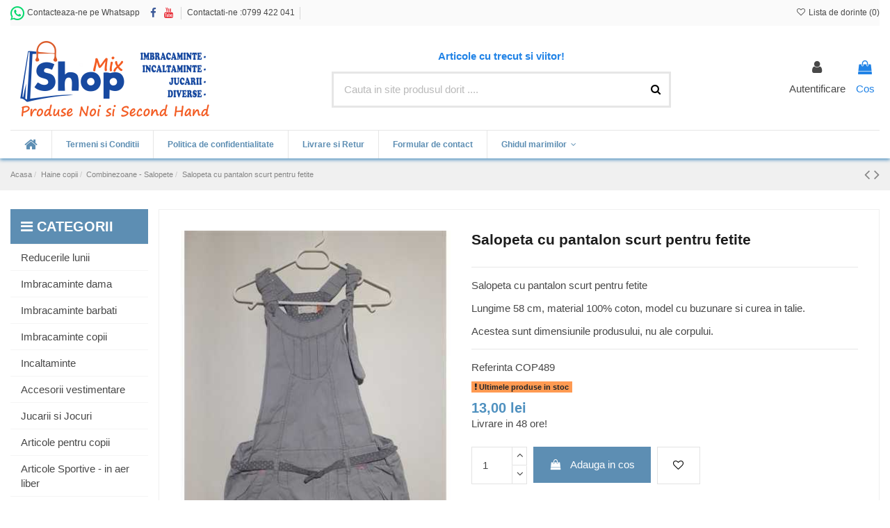

--- FILE ---
content_type: text/html; charset=utf-8
request_url: https://shop-mix.ro/combinezoane-salopete/4082-salopeta-cu-pantalon-scurt-pentru-fetite.html
body_size: 29848
content:
<!doctype html><html lang="ro"><head><meta charset="utf-8"><meta http-equiv="x-ua-compatible" content="ie=edge"><title>Salopeta cu pantalon scurt pentru fetite</title><meta name="description" content="Salopeta cu pantalon scurt pentru fetite Lungime 58 cm, material 100% coton, model cu buzunare si curea in talie. Acestea sunt dimensiunile p"><meta name="keywords" content="Salopeta cu pantalon scurt pentru fetiteCombinezoane - Salopete"><meta name="robots" content="index,index"><link rel="canonical" href="https://shop-mix.ro/combinezoane-salopete/4082-salopeta-cu-pantalon-scurt-pentru-fetite.html"> <script type="application/ld+json">{
   "@context": "https://schema.org",
   "@type": "Organization",
   "name" : "Web Shop Mix",
   "url" : "https://shop-mix.ro/"
       ,"logo": {
       "@type": "ImageObject",
       "url":"https://shop-mix.ro/img/shop-mix-logo-1623015427.jpg"
     }
    }</script> <script type="application/ld+json">{
    "@context": "https://schema.org",
    "@type": "WebPage",
    "isPartOf": {
      "@type": "WebSite",
      "url":  "https://shop-mix.ro/",
      "name": "Web Shop Mix"
    },
    "name": "Salopeta cu pantalon scurt pentru fetite",
    "url":  "https://shop-mix.ro/combinezoane-salopete/4082-salopeta-cu-pantalon-scurt-pentru-fetite.html"
  }</script> <script type="application/ld+json">{
      "@context": "https://schema.org",
      "@type": "BreadcrumbList",
      "itemListElement": [
                  {
            "@type": "ListItem",
            "position": 1,
            "name": "Acasa",
            "item": "https://shop-mix.ro/"
          },              {
            "@type": "ListItem",
            "position": 2,
            "name": "Haine copii",
            "item": "https://shop-mix.ro/13-haine-copii"
          },              {
            "@type": "ListItem",
            "position": 3,
            "name": "Combinezoane - Salopete",
            "item": "https://shop-mix.ro/60-combinezoane-salopete"
          },              {
            "@type": "ListItem",
            "position": 4,
            "name": "Salopeta cu pantalon scurt pentru fetite",
            "item": "https://shop-mix.ro/combinezoane-salopete/4082-salopeta-cu-pantalon-scurt-pentru-fetite.html"
          }          ]
    }</script> <script type="application/ld+json">{
    "@context": "https://schema.org/",
    "@type": "Product",
    "@id": "#product-snippet-id",
    "name": "Salopeta cu pantalon scurt pentru fetite",
    "description": "Salopeta cu pantalon scurt pentru fetite  Lungime 58 cm, material 100% coton, model cu buzunare si curea in talie.  Acestea sunt dimensiunile p",
    "category": "Combinezoane - Salopete",
    "image" :"https://shop-mix.ro/21892-home_default/salopeta-cu-pantalon-scurt-pentru-fetite.jpg",    "sku": "COP489",
    "mpn": "COP489"
        ,
    "brand": {
      "@type": "Brand",
      "name": "Altele"
    }
                ,
    "offers": {
      "@type": "Offer",
      "priceCurrency": "RON",
      "name": "Salopeta cu pantalon scurt pentru fetite",
      "price": "13",
      "url": "https://shop-mix.ro/combinezoane-salopete/4082-salopeta-cu-pantalon-scurt-pentru-fetite.html",
      "priceValidUntil": "2026-02-08",
              "image": ["https://shop-mix.ro/21892-thickbox_default/salopeta-cu-pantalon-scurt-pentru-fetite.jpg","https://shop-mix.ro/21893-thickbox_default/salopeta-cu-pantalon-scurt-pentru-fetite.jpg"],
            "sku": "COP489",
      "mpn": "COP489",
                                "availability": "https://schema.org/InStock",
      "seller": {
        "@type": "Organization",
        "name": "Web Shop Mix"
      }
    }
      }</script> <meta property="og:type" content="product"><meta property="og:url" content="https://shop-mix.ro/combinezoane-salopete/4082-salopeta-cu-pantalon-scurt-pentru-fetite.html"><meta property="og:title" content="Salopeta cu pantalon scurt pentru fetite"><meta property="og:site_name" content="Web Shop Mix"><meta property="og:description" content="Salopeta cu pantalon scurt pentru fetite Lungime 58 cm, material 100% coton, model cu buzunare si curea in talie. Acestea sunt dimensiunile p"><meta property="og:image" content="https://shop-mix.ro/21892-thickbox_default/salopeta-cu-pantalon-scurt-pentru-fetite.jpg"><meta property="og:image:width" content="1100"><meta property="og:image:height" content="1422"><meta name="viewport" content="width=device-width, initial-scale=1"><link rel="icon" type="image/vnd.microsoft.icon" href="https://shop-mix.ro/img/favicon.ico?1623015427"><link rel="shortcut icon" type="image/x-icon" href="https://shop-mix.ro/img/favicon.ico?1623015427"><link rel="stylesheet" href="https://shop-mix.ro/themes/warehouse/assets/cache/theme-b0a5c9717.css" type="text/css" media="all"><link rel="preload" as="font" href="https://shop-mix.ro/themes/warehouse/assets/css/font-awesome/fonts/fontawesome-webfont.woff?v=4.7.0" type="font/woff" crossorigin="anonymous"><link rel="preload" as="font" href="https://shop-mix.ro/themes/warehouse/assets/css/font-awesome/fonts/fontawesome-webfont.woff2?v=4.7.0" type="font/woff2" crossorigin="anonymous"><link rel="preload stylesheet" as="style" href="https://shop-mix.ro/themes/warehouse/assets/css/font-awesome/css/font-awesome-preload.css" type="text/css" crossorigin="anonymous"> <script>var ETS_RV_CUSTOMER_IS_LOGGED = false;
        var ETS_RV_DEFAULT_LANGUAGE_MSG = "Limba implicit\u0103 nu poate fi goal\u0103!";
        var ETS_RV_DEFAULT_RATE = 5;
        var ETS_RV_DESIGN_COLOR1 = 0;
        var ETS_RV_DISPLAY_RATE_AND_QUESTION = "button";
        var ETS_RV_PRESS_ENTER_ENABLED = 0;
        var ETS_RV_QUESTION_ENABLED = 1;
        var ETS_RV_RECAPTCHA_ENABLED = 0;
        var ETS_RV_RECAPTCHA_FOR = ["review","comment","reply","qa","qa_answer","qa_comment"];
        var ETS_RV_RECAPTCHA_SITE_KEY = "";
        var ETS_RV_RECAPTCHA_TYPE = "recaptcha_v2";
        var ETS_RV_RECAPTCHA_USER_REGISTERED = 1;
        var ETS_RV_RECAPTCHA_VALID = 0;
        var ETS_RV_REQUIRE_TITLE = 1;
        var ETS_RV_REVIEW_ENABLED = 1;
        var PS_ATTACHMENT_MAXIMUM_SIZE = 8388608;
        var PS_ATTACHMENT_MAXIMUM_SIZE_TEXT = "8 MB";
        var YBC_NEWSLETTER_CLOSE_PERMANAL = "0";
        var YBC_NEWSLETTER_POPUP_DELAY = "2000";
        var YBC_NEWSLETTER_POPUP_TYPE_SHOW = "ybc_type_zoomIn";
        var YBC_NEWSLETTER_POPUP_TYPE_SHOW_PARENT = "ybc_parent_type_zoomIn";
        var addJsDef = false;
        var always_load_content = false;
        var back_office = 0;
        var elementorFrontendConfig = {"isEditMode":"","stretchedSectionContainer":"","instagramToken":"","is_rtl":false,"ajax_csfr_token_url":"https:\/\/shop-mix.ro\/module\/iqitelementor\/Actions?process=handleCsfrToken&ajax=1"};
        var etsSeoFo = {"currentController":"product","conf":{"removeId":false}};
        var ets_rv_datetime_picker = "{\"prevText\":\"\",\"nextText\":\"\",\"dateFormat\":\"yy-mm-dd\",\"currentText\":\"\",\"closeText\":\"\",\"ampm\":false,\"amNames\":[\"AM\",\"A\"],\"pmNames\":[\"PM\",\"P\"],\"timeFormat\":\"hh:mm:ss tt\",\"timeSuffix\":\"\",\"timeOnlyTitle\":\"\",\"timeText\":\"\",\"hourText\":\"\",\"minuteText\":\"\",\"maxDate\":\"2026-01-24 19:19:03\"}";
        var ets_rv_datetime_picker_closeText = "Terminat";
        var ets_rv_datetime_picker_currentText = "Acum";
        var ets_rv_datetime_picker_hourText = "Ora";
        var ets_rv_datetime_picker_minuteText = "Minut";
        var ets_rv_datetime_picker_timeOnlyTitle = "Alege timpul";
        var ets_rv_datetime_picker_timeText = "Timp";
        var ets_rv_please_sign_dislike = "V\u0103 rug\u0103m s\u0103 v\u0103 conecta\u021bi sau s\u0103 v\u0103 \u00eenregistra\u021bi pentru a nu aprecia";
        var ets_rv_please_sign_like = "V\u0103 rug\u0103m s\u0103 v\u0103 conecta\u021bi sau s\u0103 v\u0103 \u00eenregistra\u021bi pentru a aprecia";
        var ets_rv_please_sign_question = "V\u0103 rug\u0103m s\u0103 v\u0103 conecta\u021bi sau s\u0103 v\u0103 \u00eenregistra\u021bi pentru a v\u0103 adresa \u00eentrebarea";
        var ets_rv_please_sign_review = "V\u0103 rug\u0103m s\u0103 v\u0103 conecta\u021bi sau s\u0103 v\u0103 \u00eenregistra\u021bi pentru a v\u0103 scrie recenzia";
        var file_is_to_large_text = "Fi\u0219ierul este prea mare. Dimensiunea maxim\u0103 permis\u0103: %s";
        var file_not_valid_text = "Tipul de fi\u0219ier nu este permis";
        var iqitTheme = {"rm_sticky":"0","rm_breakpoint":0,"op_preloader":"0","cart_style":"floating","cart_confirmation":"modal","h_layout":"2","f_fixed":0,"f_layout":"4","h_absolute":"0","h_sticky":"0","hw_width":"inherit","mm_content":"accordion","hm_submenu_width":"fullwidth-background","h_search_type":"full","pl_lazyload":true,"pl_infinity":false,"pl_rollover":true,"pl_crsl_autoplay":false,"pl_slider_ld":5,"pl_slider_d":4,"pl_slider_t":2,"pl_slider_p":2,"pp_thumbs":"bottom","pp_zoom":"inner","pp_image_layout":"carousel","pp_tabs":"tabha","pl_grid_qty":false};
        var iqitcountdown_days = "d.";
        var iqitextendedproduct = {"speed":"70","hook":"first-image"};
        var iqitfdc_from = 250;
        var iqitmegamenu = {"sticky":"false","containerSelector":"#wrapper > .container"};
        var iqitwishlist = {"nbProducts":0};
        var isLogged = false;
        var language_code = "ro";
        var loggedIn = false;
        var orderdetails_controller = "https:\/\/shop-mix.ro\/module\/wkwhatsapporder\/whatsappcheckout";
        var prestashop = {"cart":{"products":[],"totals":{"total":{"type":"total","label":"Total","amount":0,"value":"0,00\u00a0lei"},"total_including_tax":{"type":"total","label":"Total (cu taxe)","amount":0,"value":"0,00\u00a0lei"},"total_excluding_tax":{"type":"total","label":"Total (fara TVA)","amount":0,"value":"0,00\u00a0lei"}},"subtotals":{"products":{"type":"products","label":"Subtotal","amount":0,"value":"0,00\u00a0lei"},"discounts":null,"shipping":{"type":"shipping","label":"Livrare","amount":0,"value":""},"tax":null},"products_count":0,"summary_string":"0 articole","vouchers":{"allowed":1,"added":[]},"discounts":[],"minimalPurchase":0,"minimalPurchaseRequired":""},"currency":{"id":2,"name":"Leu rom\u00e2nesc","iso_code":"RON","iso_code_num":"946","sign":"lei"},"customer":{"lastname":null,"firstname":null,"email":null,"birthday":null,"newsletter":null,"newsletter_date_add":null,"optin":null,"website":null,"company":null,"siret":null,"ape":null,"is_logged":false,"gender":{"type":null,"name":null},"addresses":[]},"country":{"id_zone":"1","id_currency":"2","call_prefix":"40","iso_code":"RO","active":"1","contains_states":"1","need_identification_number":"0","need_zip_code":"0","zip_code_format":"","display_tax_label":"0","name":"Rom\u00e2nia","id":36},"language":{"name":"Rom\u00e2n\u0103 (Romanian)","iso_code":"ro","locale":"ro-RO","language_code":"ro-RO","active":"1","is_rtl":"0","date_format_lite":"Y-m-d","date_format_full":"Y-m-d H:i:s","id":1},"page":{"title":"","canonical":"https:\/\/shop-mix.ro\/combinezoane-salopete\/4082-salopeta-cu-pantalon-scurt-pentru-fetite.html","meta":{"title":"Salopeta cu pantalon scurt pentru fetite","description":"Salopeta cu pantalon scurt pentru fetite\r\nLungime 58 cm, material 100% coton, model cu buzunare si curea in talie.\r\nAcestea sunt dimensiunile p","keywords":"Salopeta cu pantalon scurt pentru fetiteCombinezoane - Salopete","robots":"index"},"page_name":"product","body_classes":{"lang-ro":true,"lang-rtl":false,"country-RO":true,"currency-RON":true,"layout-left-column":true,"page-product":true,"tax-display-disabled":true,"page-customer-account":false,"product-id-4082":true,"product-Salopeta cu pantalon scurt pentru fetite":true,"product-id-category-60":true,"product-id-manufacturer-170":true,"product-id-supplier-0":true,"product-available-for-order":true},"admin_notifications":[],"password-policy":{"feedbacks":{"0":"Foarte slaba","1":"Slaba","2":"Medie","3":"Puternica","4":"Foarte puternica","Straight rows of keys are easy to guess":"Parolele create prin apasari de taste consecutive sunt usor de ghicit","Short keyboard patterns are easy to guess":"Parolele compuse din sabloane scurte de taste sunt u\u0219or de ghicit","Use a longer keyboard pattern with more turns":"Utilizeaza un sablon mai lung de taste, cu mai multe schimbari","Repeats like \"aaa\" are easy to guess":"Repetari ca \"aaa\" sunt usor de ghicit","Repeats like \"abcabcabc\" are only slightly harder to guess than \"abc\"":"Repetari ca \"abcabcabc\" sunt doar cu putin mai greu de ghicit decat \"abc\"","Sequences like abc or 6543 are easy to guess":"Secvente ca \"abc\" sau \"6543\" sunt prea usor de ghicit","Recent years are easy to guess":"Anii recenti sunt usor de ghicit","Dates are often easy to guess":"Datele sunt adesea usor de ghicit","This is a top-10 common password":"Aceasta parola este una dintre cele mai folosite zece parole","This is a top-100 common password":"Aceasta parola este una dintre cele mai folosite o suta de parole","This is a very common password":"Aceasta este o parola foarte des intalnita","This is similar to a commonly used password":"Aceasta este similara cu o parola folosita in mod obisnuit","A word by itself is easy to guess":"Un cuvant izolat este usor de ghicit","Names and surnames by themselves are easy to guess":"Numele si prenumele izolate sunt usor de ghicit","Common names and surnames are easy to guess":"Prenumele si numele comune sunt usor de ghicit","Use a few words, avoid common phrases":"Foloseste cateva cuvinte evitand expresiile comune","No need for symbols, digits, or uppercase letters":"Nu este nevoie de simboluri, cifre sau majuscule","Avoid repeated words and characters":"Evita caractere sau cuvinte repetate","Avoid sequences":"Evita secventele","Avoid recent years":"Evita anii recenti","Avoid years that are associated with you":"Evita anii care pot fi asociati cu tine","Avoid dates and years that are associated with you":"Evita anii si datele care pot fi asociate cu tine","Capitalization doesn't help very much":"Folosirea majusculelor nu ajut\u0103 foarte mult","All-uppercase is almost as easy to guess as all-lowercase":"Parolele compuse numai din majuscule sunt aproape la fel de usor de ghicit ca cele compuse numai din minuscule","Reversed words aren't much harder to guess":"Cuvintele scrise invers nu sunt cu mult mai greu de ghicit","Predictable substitutions like '@' instead of 'a' don't help very much":"Substituirile previzibile, ca \"@\" \u00een loc de \"a\", nu sunt foarte utile","Add another word or two. Uncommon words are better.":"Adauga inca un cuvant sau doua. Cuvintele neobi\u0219nuite sunt mai bune."}}},"shop":{"name":"Web Shop Mix","logo":"https:\/\/shop-mix.ro\/img\/shop-mix-logo-1623015427.jpg","stores_icon":"https:\/\/shop-mix.ro\/img\/logo_stores.png","favicon":"https:\/\/shop-mix.ro\/img\/favicon.ico"},"core_js_public_path":"\/themes\/","urls":{"base_url":"https:\/\/shop-mix.ro\/","current_url":"https:\/\/shop-mix.ro\/combinezoane-salopete\/4082-salopeta-cu-pantalon-scurt-pentru-fetite.html","shop_domain_url":"https:\/\/shop-mix.ro","img_ps_url":"https:\/\/shop-mix.ro\/img\/","img_cat_url":"https:\/\/shop-mix.ro\/img\/c\/","img_lang_url":"https:\/\/shop-mix.ro\/img\/l\/","img_prod_url":"https:\/\/shop-mix.ro\/img\/p\/","img_manu_url":"https:\/\/shop-mix.ro\/img\/m\/","img_sup_url":"https:\/\/shop-mix.ro\/img\/su\/","img_ship_url":"https:\/\/shop-mix.ro\/img\/s\/","img_store_url":"https:\/\/shop-mix.ro\/img\/st\/","img_col_url":"https:\/\/shop-mix.ro\/img\/co\/","img_url":"https:\/\/shop-mix.ro\/themes\/warehouse\/assets\/img\/","css_url":"https:\/\/shop-mix.ro\/themes\/warehouse\/assets\/css\/","js_url":"https:\/\/shop-mix.ro\/themes\/warehouse\/assets\/js\/","pic_url":"https:\/\/shop-mix.ro\/upload\/","theme_assets":"https:\/\/shop-mix.ro\/themes\/warehouse\/assets\/","theme_dir":"https:\/\/shop-mix.ro\/themes\/warehouse\/","pages":{"address":"https:\/\/shop-mix.ro\/adresa","addresses":"https:\/\/shop-mix.ro\/adrese","authentication":"https:\/\/shop-mix.ro\/autentificare","manufacturer":"https:\/\/shop-mix.ro\/brands","cart":"https:\/\/shop-mix.ro\/cos","category":"https:\/\/shop-mix.ro\/index.php?controller=category","cms":"https:\/\/shop-mix.ro\/index.php?controller=cms","contact":"https:\/\/shop-mix.ro\/contact","discount":"https:\/\/shop-mix.ro\/reducere","guest_tracking":"https:\/\/shop-mix.ro\/urmarirea-comenzilor-pentru-oaspeti","history":"https:\/\/shop-mix.ro\/istoria-comenzilor","identity":"https:\/\/shop-mix.ro\/identitate","index":"https:\/\/shop-mix.ro\/","my_account":"https:\/\/shop-mix.ro\/contul-meu","order_confirmation":"https:\/\/shop-mix.ro\/confirmare-comanda","order_detail":"https:\/\/shop-mix.ro\/index.php?controller=order-detail","order_follow":"https:\/\/shop-mix.ro\/returnari","order":"https:\/\/shop-mix.ro\/comanda","order_return":"https:\/\/shop-mix.ro\/index.php?controller=order-return","order_slip":"https:\/\/shop-mix.ro\/nota-credit","pagenotfound":"https:\/\/shop-mix.ro\/pagina-negasita","password":"https:\/\/shop-mix.ro\/recuperare-parola","pdf_invoice":"https:\/\/shop-mix.ro\/index.php?controller=pdf-invoice","pdf_order_return":"https:\/\/shop-mix.ro\/index.php?controller=pdf-order-return","pdf_order_slip":"https:\/\/shop-mix.ro\/index.php?controller=pdf-order-slip","prices_drop":"https:\/\/shop-mix.ro\/reduceri-de-pret","product":"https:\/\/shop-mix.ro\/index.php?controller=product","registration":"https:\/\/shop-mix.ro\/index.php?controller=registration","search":"https:\/\/shop-mix.ro\/cautare","sitemap":"https:\/\/shop-mix.ro\/harta site","stores":"https:\/\/shop-mix.ro\/magazine","supplier":"https:\/\/shop-mix.ro\/furnizori","new_products":"https:\/\/shop-mix.ro\/produse-noi","brands":"https:\/\/shop-mix.ro\/brands","register":"https:\/\/shop-mix.ro\/index.php?controller=registration","order_login":"https:\/\/shop-mix.ro\/comanda?login=1"},"alternative_langs":[],"actions":{"logout":"https:\/\/shop-mix.ro\/?mylogout="},"no_picture_image":{"bySize":{"small_default":{"url":"https:\/\/shop-mix.ro\/img\/p\/ro-default-small_default.jpg","width":98,"height":127},"cart_default":{"url":"https:\/\/shop-mix.ro\/img\/p\/ro-default-cart_default.jpg","width":125,"height":162},"home_default":{"url":"https:\/\/shop-mix.ro\/img\/p\/ro-default-home_default.jpg","width":236,"height":305},"large_default":{"url":"https:\/\/shop-mix.ro\/img\/p\/ro-default-large_default.jpg","width":600,"height":600},"medium_default":{"url":"https:\/\/shop-mix.ro\/img\/p\/ro-default-medium_default.jpg","width":600,"height":700},"thickbox_default":{"url":"https:\/\/shop-mix.ro\/img\/p\/ro-default-thickbox_default.jpg","width":1100,"height":1422}},"small":{"url":"https:\/\/shop-mix.ro\/img\/p\/ro-default-small_default.jpg","width":98,"height":127},"medium":{"url":"https:\/\/shop-mix.ro\/img\/p\/ro-default-large_default.jpg","width":600,"height":600},"large":{"url":"https:\/\/shop-mix.ro\/img\/p\/ro-default-thickbox_default.jpg","width":1100,"height":1422},"legend":""}},"configuration":{"display_taxes_label":false,"display_prices_tax_incl":true,"is_catalog":false,"show_prices":true,"opt_in":{"partner":false},"quantity_discount":{"type":"discount","label":"Reducere de cantitate"},"voucher_enabled":1,"return_enabled":1},"field_required":[],"breadcrumb":{"links":[{"title":"Acasa","url":"https:\/\/shop-mix.ro\/"},{"title":"Haine copii","url":"https:\/\/shop-mix.ro\/13-haine-copii"},{"title":"Combinezoane - Salopete","url":"https:\/\/shop-mix.ro\/60-combinezoane-salopete"},{"title":"Salopeta cu pantalon scurt pentru fetite","url":"https:\/\/shop-mix.ro\/combinezoane-salopete\/4082-salopeta-cu-pantalon-scurt-pentru-fetite.html"}],"count":4},"link":{"protocol_link":"https:\/\/","protocol_content":"https:\/\/"},"time":1769275143,"static_token":"ace7587c0b7620dd9aab0c8556ce172f","token":"a74bafd3613b3a37c003dbb2f7ddcf93","debug":false};
        var productCommentPostErrorMessage = "Ne pare r\u0103u, recenzia dvs. nu poate fi postat\u0103.";
        var productCommentUpdatePostErrorMessage = "Ne pare r\u0103u, aprecierea pentru recenzie nu poate fi trimis\u0103.";
        var psemailsubscription_subscription = "https:\/\/shop-mix.ro\/module\/ps_emailsubscription\/subscription";
        var some_error = "Ceva a mers prost.";
        var ssIsCeInstalled = false;
        var ss_link_image_webp = "https:\/\/shop-mix.ro\/modules\/ets_superspeed\/views\/img\/en.webp";
        var wk_address_create = "Adres\u0103 creat\u0103 cu succes.";
        var wk_address_update = "Adresa a fost actualizat\u0103 cu succes.";</script> <script type="text/javascript">var sp_link_base ='https://shop-mix.ro';</script> <style></style> <script type="text/javascript">function renderDataAjax(jsonData)
{
    for (var key in jsonData) {
	    if(key=='java_script')
        {
            $('body').append(jsonData[key]);
        }
        else
            if($('#ets_speed_dy_'+key).length)
            {
                if($('#ets_speed_dy_'+key+' #layer_cart').length)
                {
                    $('#ets_speed_dy_'+key).before($('#ets_speed_dy_'+key+' #layer_cart').clone());
                    $('#ets_speed_dy_'+key+' #layer_cart').remove();
                    $('#layer_cart').before('<div class="layer_cart_overlay"></div>');
                }
                $('.ets_speed_dynamic_hook[id="ets_speed_dy_'+key+'"]').replaceWith(jsonData[key]);
            }
              
    }
    if($('#header .shopping_cart').length && $('#header .cart_block').length)
    {
        var shopping_cart = new HoverWatcher('#header .shopping_cart');
        var cart_block = new HoverWatcher('#header .cart_block');
        $("#header .shopping_cart a:first").hover(
    		function(){
    			if (ajaxCart.nb_total_products > 0 || parseInt($('.ajax_cart_quantity').html()) > 0)
    				$("#header .cart_block").stop(true, true).slideDown(450);
    		},
    		function(){
    			setTimeout(function(){
    				if (!shopping_cart.isHoveringOver() && !cart_block.isHoveringOver())
    					$("#header .cart_block").stop(true, true).slideUp(450);
    			}, 200);
    		}
    	);
    }
    if(typeof jsonData.custom_js!== undefined && jsonData.custom_js)
        $('head').append('<script src="'+sp_link_base+'/modules/ets_superspeed/views/js/script_custom.js">');
}</script> <style>.layered_filter_ul .radio,.layered_filter_ul .checkbox {
    display: inline-block;
}
.ets_speed_dynamic_hook .cart-products-count{
    display:none!important;
}
.ets_speed_dynamic_hook .ajax_cart_quantity ,.ets_speed_dynamic_hook .ajax_cart_product_txt,.ets_speed_dynamic_hook .ajax_cart_product_txt_s{
    display:none!important;
}
.ets_speed_dynamic_hook .shopping_cart > a:first-child:after {
    display:none!important;
}</style><script async src="https://www.googletagmanager.com/gtag/js?id=G-Y61ZM3FKCC"></script> <script>window.dataLayer = window.dataLayer || [];
  function gtag(){dataLayer.push(arguments);}
  gtag('js', new Date());
  gtag(
    'config',
    'G-Y61ZM3FKCC',
    {
      'debug_mode':false
      , 'anonymize_ip': true                }
  );</script> <script type="text/javascript">var link_cart = "https://shop-mix.ro/cos";
            var link_reward = "https://shop-mix.ro/affiliate-dashboard?ajax=1";
            var link_shopping_cart = "https://shop-mix.ro/module/ps_shoppingcart/ajax";
            var eam_sending_email = "Se trimite...";
    var eam_email_invalid = "adresa de e-mail este invalida";
    var eam_email_sent_limited = "Ați atins numărul maxim de invitații";
    var eam_token = "ace7587c0b7620dd9aab0c8556ce172f";
    var name_is_blank = 'Numele este obligatoriu';
    var email_is_blank = 'E-mailul este obligatoriu';
    var email_is_invalid = 'adresa de e-mail este invalida';</script> <script type="text/javascript" data-keepinline="true">var trustpilot_script_url = 'https://invitejs.trustpilot.com/tp.min.js';
    var trustpilot_key = 'wgOrNOO5kc7c0HpL';
    var trustpilot_widget_script_url = '//widget.trustpilot.com/bootstrap/v5/tp.widget.bootstrap.min.js';
    var trustpilot_integration_app_url = 'https://ecommscript-integrationapp.trustpilot.com';
    var trustpilot_preview_css_url = '//ecommplugins-scripts.trustpilot.com/v2.1/css/preview.min.css';
    var trustpilot_preview_script_url = '//ecommplugins-scripts.trustpilot.com/v2.1/js/preview.min.js';
    var trustpilot_ajax_url = 'https://shop-mix.ro/module/trustpilot/trustpilotajax';
    var user_id = '0';
    var trustpilot_trustbox_settings = {"trustboxes":[],"activeTrustbox":0,"pageUrls":{"landing":"https:\/\/shop-mix.ro\/","category":"https:\/\/shop-mix.ro\/3-haine-dama","product":"https:\/\/shop-mix.ro\/papusi\/19-papusa-figurina-ty-cu-par-verde-17-cm.html"}};</script> <script type="text/javascript" src="/modules/trustpilot/views/js/tp_register.min.js"></script> <script type="text/javascript" src="/modules/trustpilot/views/js/tp_trustbox.min.js"></script> <script type="text/javascript" src="/modules/trustpilot/views/js/tp_preview.min.js"></script> <style type="text/css">.color1{color: #ee9a00!important;fill: #ee9a00!important} .background1{background: #ee9a00!important;border-color: #ee9a00!important} .hover1:hover{color:#ee9a00!important;fill:#ee9a00!important} .bg_hover1:hover{background:#ee9a00!important;border-color: #ee9a00!important} .bd_hover1:hover{border-color:#ee9a00!important} .border1{border-color: #ee9a00!important} .bg1.active{background:#ee9a00!important;border-color: #ee9a00!important}
.background2{background: #555555!important;border-color: #555555!important}
.bg_hover3:hover,.bg_hover3.active,.bg_hover3.current{background:#ee9a00!important;border-color: #ee9a00!important} .bd_hover3:hover,.bd_hover3.active,.bd_hover3.current{border-color:#ee9a00!important} .bg3.active{background:#ee9a00!important;border-color: #ee9a00!important}
.color4{color: #48AF1A!important;fill: #48AF1A!important}
.color5{color: #2fb5d2!important;fill: #2fb5d2!important}</style> <script type="text/javascript">var ets_crosssell_16 =0;</script><script src="https://www.google.com/recaptcha/api.js?onload=onloadCallback&render=explicit&hl=ro" async defer></script> <script type="text/javascript">var PA_GOOGLE_CAPTCHA_THEME = 'light';
            var PA_GOOGLE_CAPTCHA_SITE_KEY = '6LdMDrMqAAAAAGEDK0nyXVyEi_WIp8mOFj6xqbCe';
        
            var recaptchaWidgets = [];
            var onloadCallback = function () {
                ets_captcha_load(document.getElementsByTagName('form'));
            };
            var ets_captcha_load = function (forms) {
                var pattern = /(^|\s)g-recaptcha(\s|$)/;
                for (var i = 0; i < forms.length; i++) {
                    var items = forms[i].getElementsByTagName('div');
                    for (var k = 0; k < items.length; k++) {
                        if (items[k].className && items[k].className.match(pattern) && PA_GOOGLE_CAPTCHA_SITE_KEY) {
                            var widget_id = grecaptcha.render(items[k], {
                                'sitekey': PA_GOOGLE_CAPTCHA_SITE_KEY,
                                'theme': PA_GOOGLE_CAPTCHA_THEME ? PA_GOOGLE_CAPTCHA_THEME : 'light',
                            });
                            recaptchaWidgets.push(widget_id);
                            break;
                        }
                    }
                }
            };</script> <script type="text/javascript" data-tag-concierge-scripts>window.dataLayer = window.dataLayer || [];
  window.tagConcierge = {
    /*
     * empty cart bug, fixed in PrestaShop 1.7.8.0
     */
    originalXhrOpen: XMLHttpRequest.prototype.open,
    lastPrestashopCartFromResponse: null,
    lastViewedProduct: null,
    prestashopCart: { ...prestashop.cart },
    eventListeners: {},
    mapProductToItem: (product) => {
      return {
        item_id: product.id,
        item_name: product.name,
        price: parseFloat(product.price),
        item_brand: product.brand,
        item_category: product.category,
        item_variant: product.variant,
        quantity: product.minimal_quantity,
      };
    },
    eventBase: () => {
      return {
        event: null,
        ecommerce: {
          currency: prestashop.currency.iso_code,
          items: [],
        }
      };
    },
    getProductsValue: (event) => {
      let value = 0;
      for (let item of event.ecommerce.items) {
        value += item.price * item.quantity;
      }
      return value.toFixed(2);
    },
    on: (event, callback) => {
      if (false === window.tagConcierge.eventListeners.hasOwnProperty(event)) {
        window.tagConcierge.eventListeners[event] = [];
      }

      window.tagConcierge.eventListeners[event].push(callback);
    },
    dispatch: (event, data) => {
      if (false === window.tagConcierge.eventListeners.hasOwnProperty(event)) {
       return;
      }

      window.tagConcierge.eventListeners[event].forEach((callback) => {
        callback(data);
      });
    }
  };

  if ('undefined' === typeof window.tagConcierge.prestashopCart.products) {
      window.tagConcierge.prestashopCart.products = [];
  }

  /*
   * empty cart bug, fixed in PrestaShop 1.7.8.0
   */
  XMLHttpRequest.prototype.open = function () {
    this.addEventListener('load', function () {
      try {
        let response = JSON.parse(this.responseText);
        if (undefined === response.cart) {
          return;
        }
        window.tagConcierge.lastPrestashopCartFromResponse = response.cart;
      } catch (e) {
      }
    });
    window.tagConcierge.originalXhrOpen.apply(this, arguments);
  };</script>  <script>(function(w,d,s,l,i){w[l]=w[l]||[];w[l].push({'gtm.start':
new Date().getTime(),event:'gtm.js'});var f=d.getElementsByTagName(s)[0],
j=d.createElement(s),dl=l!='dataLayer'?'&l='+l:'';j.async=true;j.src=
'https://www.googletagmanager.com/gtm.js?id='+i+dl;f.parentNode.insertBefore(j,f);
})(window,document,'script','dataLayer','GTM-WRM2QHS');</script> <meta property="product:pretax_price:amount" content="13"><meta property="product:pretax_price:currency" content="RON"><meta property="product:price:amount" content="13"><meta property="product:price:currency" content="RON"><meta property="og:type" content="product"><meta property="og:url" content="https://shop-mix.ro/combinezoane-salopete/4082-salopeta-cu-pantalon-scurt-pentru-fetite.html"><meta property="og:title" content="Salopeta cu pantalon scurt pentru fetite"><meta property="og:site_name" content="Web Shop Mix"><meta property="og:description" content="Salopeta cu pantalon scurt pentru fetite Lungime 58 cm, material 100% coton, model cu buzunare si curea in talie. Acestea sunt dimensiunile p"><meta property="og:image" content="https://shop-mix.ro/21892-large_default/salopeta-cu-pantalon-scurt-pentru-fetite.jpg"><meta property="product:pretax_price:amount" content="13"><meta property="product:pretax_price:currency" content="RON"><meta property="product:price:amount" content="13"><meta property="product:price:currency" content="RON"><meta name="twitter:title" content="Salopeta cu pantalon scurt pentru fetite"><meta name="twitter:description" content="Salopeta cu pantalon scurt pentru fetite Lungime 58 cm, material 100% coton, model cu buzunare si curea in talie. Acestea sunt dimensiunile p"><meta name="twitter:image" content="https://shop-mix.ro/21892-large_default/salopeta-cu-pantalon-scurt-pentru-fetite.jpg"><meta name="twitter:card" content="summary_large_image"><meta name="google-site-verification" content="jVMF8FQeFrs67HhWzU0-3e0wGc4-zXXhGPcHNKaXE2Q" /> <script type='application/ld+json' class='ets-seo-schema-graph--main'>{"@context":"https://schema.org","@graph":[{"@type":"WebSite","@id":"https://shop-mix.ro/#website","url":"https://shop-mix.ro/","name":"Web Shop Mix","potentialAction":{"@type":"SearchAction","target":"https://shop-mix.ro/search?s={search_term_string}","query-input":"required name=search_term_string"}}]}</script> </head><body id="product" class="lang-ro country-ro currency-ron layout-left-column page-product tax-display-disabled product-id-4082 product-salopeta-cu-pantalon-scurt-pentru-fetite product-id-category-60 product-id-manufacturer-170 product-id-supplier-0 product-available-for-order body-desktop-header-style-w-2"> <noscript><iframe src="https://www.googletagmanager.com/ns.html?id=GTM-WRM2QHS" height="0" width="0" style="display:none;visibility:hidden"></iframe></noscript><main id="main-page-content" ><header id="header" class="desktop-header-style-w-2"><div class="header-banner"></div><div class="container"> <nav class="header-nav"><div class="row justify-content-between"><div class="col col-auto col-md left-nav"><div class="d-inline-block"><ul class="social-links _topbar" itemscope itemtype="https://schema.org/Organization" itemid="#store-organization"><li class="facebook"><a itemprop="sameAs" href="https://www.facebook.com/magazinsecondhandsinoi/" target="_blank" rel="noreferrer noopener"><i class="fa fa-facebook fa-fw" aria-hidden="true"></i></a></li><li class="youtube"><a href="https://www.youtube.com/channel/UCO2fKWZ0Vz_kGTrOGeBIOjw" target="_blank" rel="noreferrer noopener"><i class="fa fa-youtube fa-fw" aria-hidden="true"></i></a></li></ul></div><div class="block-iqitlinksmanager block-iqitlinksmanager-2 block-links-inline d-inline-block"><ul><li> <a href="https://shop-mix.ro/contact" > Contactati-ne :0799 422 041 </a></li></ul></div><div style="float:left; padding-right:10px"> <a href="https://api.whatsapp.com/send?phone=+40 799 422 041&text=''" id="wk_contact_us" target="_blank"> <i class="wk-whatsapp-icon-chat"></i> Contacteaza-ne pe Whatsapp </a></div></div><div class="col col-auto center-nav text-center"></div><div class="col col-auto col-md right-nav text-right"><div class="d-inline-block"> <a href="//shop-mix.ro/module/iqitwishlist/view"> <i class="fa fa-heart-o fa-fw" aria-hidden="true"></i> Lista de dorinte (<span id="iqitwishlist-nb"></span>) </a></div></div></div></nav></div><div id="desktop-header" class="desktop-header-style-2"><div class="header-top"><div id="desktop-header-container" class="container"><div class="row align-items-center"><div class="col col-auto col-header-left"><div id="desktop_logo"> <a href="https://shop-mix.ro/"> <img class="logo img-fluid" src="https://shop-mix.ro/img/shop-mix-logo-1623015427.jpg" alt="Web Shop Mix" width="300" height="150" > </a></div></div><div class="col col-header-center"><div class="header-custom-html"><p style="text-align:center;"><strong><span style="color:#2183e6;">Articole cu trecut si viitor!</span></strong></p></div><div id="search_widget" class="search-widget" data-search-controller-url="https://shop-mix.ro/module/iqitsearch/searchiqit"><form method="get" action="https://shop-mix.ro/module/iqitsearch/searchiqit"><div class="input-group"> <input type="text" name="s" value="" data-all-text="Afisat toate rezultatele" data-blog-text="Postare pe blog" data-product-text="Produs" data-brands-text="Marca" autocomplete="off" autocorrect="off" autocapitalize="off" spellcheck="false" placeholder="Cauta in site produsul dorit ...." class="form-control form-search-control" /> <button type="submit" class="search-btn" aria-label="Cauta in site produsul dorit ...."> <i class="fa fa-search"></i> </button></div></form></div></div><div class="col col-auto col-header-right"><div class="row no-gutters justify-content-end"><div id="header-user-btn" class="col col-auto header-btn-w header-user-btn-w"> <a href="https://shop-mix.ro/autentificare?back=https%3A%2F%2Fshop-mix.ro%2Fcombinezoane-salopete%2F4082-salopeta-cu-pantalon-scurt-pentru-fetite.html" title="Conecteaza-te la contul de client" rel="nofollow" class="header-btn header-user-btn"> <i class="fa fa-user fa-fw icon" aria-hidden="true"></i> <span class="title">Autentificare</span> </a></div><div id="ps-shoppingcart-wrapper" class="col col-auto"><div id="ps-shoppingcart" class="header-btn-w header-cart-btn-w ps-shoppingcart dropdown"><div id="blockcart" class="blockcart cart-preview" data-refresh-url="//shop-mix.ro/module/ps_shoppingcart/ajax"> <a id="cart-toogle" class="cart-toogle header-btn header-cart-btn" data-toggle="dropdown" data-display="static"> <i class="fa fa-shopping-bag fa-fw icon" aria-hidden="true"><span class="cart-products-count-btn d-none">0</span></i> <span class="info-wrapper"> <span class="title">Cos</span> <span class="cart-toggle-details"> <span class="text-faded cart-separator"> / </span> Gol </span> </span> </a><div id="_desktop_blockcart-content" class="dropdown-menu-custom dropdown-menu"><div id="blockcart-content" class="blockcart-content" ><div class="cart-title"> <span class="modal-title">Cos de cumpărături</span> <button type="button" id="js-cart-close" class="close"> <span>×</span> </button><hr></div> <span class="no-items">Nu mai sunt articole în coș</span></div></div></div></div></div></div></div><div class="col-12"><div class="row"></div></div></div></div></div><div class="container iqit-megamenu-container"><div id="iqitmegamenu-wrapper" class="iqitmegamenu-wrapper iqitmegamenu-all"><div class="container container-iqitmegamenu"><div id="iqitmegamenu-horizontal" class="iqitmegamenu clearfix" role="navigation"> <nav id="cbp-hrmenu" class="cbp-hrmenu cbp-horizontal cbp-hrsub-narrow"><ul><li id="cbp-hrmenu-tab-1" class="cbp-hrmenu-tab cbp-hrmenu-tab-1 cbp-onlyicon "> <a href="https://shop-mix.ro/16-jucarii-si-jocuri" class="nav-link" ><span class="cbp-tab-title"> <i class="icon fa fa-home cbp-mainlink-icon"></i> </span> </a></li><li id="cbp-hrmenu-tab-2" class="cbp-hrmenu-tab cbp-hrmenu-tab-2 "> <a href="https://shop-mix.ro/content/3-termeni-si-conditii-de-utilizare" class="nav-link" ><span class="cbp-tab-title"> Termeni si Conditii</span> </a></li><li id="cbp-hrmenu-tab-15" class="cbp-hrmenu-tab cbp-hrmenu-tab-15 "> <a href="https://shop-mix.ro/content/7-politica-de-confidentialitate" class="nav-link" ><span class="cbp-tab-title"> Politica de confidentialitate</span> </a></li><li id="cbp-hrmenu-tab-16" class="cbp-hrmenu-tab cbp-hrmenu-tab-16 "> <a href="https://shop-mix.ro/content/8-livrare-si-retur" class="nav-link" ><span class="cbp-tab-title"> Livrare si Retur</span> </a></li><li id="cbp-hrmenu-tab-17" class="cbp-hrmenu-tab cbp-hrmenu-tab-17 "> <a href="https://shop-mix.ro/contact" class="nav-link" ><span class="cbp-tab-title"> Formular de contact</span> </a></li><li id="cbp-hrmenu-tab-18" class="cbp-hrmenu-tab cbp-hrmenu-tab-18 cbp-has-submeu"> <a href="https://shop-mix.ro/" class="nav-link" ><span class="cbp-tab-title"> Ghidul marimilor <i class="fa fa-angle-down cbp-submenu-aindicator"></i></span> </a><div class="cbp-hrsub col-4"><div class="cbp-hrsub-inner"><div class="container iqitmegamenu-submenu-container"><div class="row menu_row menu-element first_rows menu-element-id-1"><div class="col-12 cbp-menu-column cbp-menu-element menu-element-id-2 "><div class="cbp-menu-column-inner"><ul class="cbp-links cbp-valinks cbp-valinks-vertical"><li><a href="https://shop-mix.ro/content/10-femei" >Femei</a></li><li><a href="https://shop-mix.ro/content/11-barbati" >Barbati</a></li><li><a href="https://shop-mix.ro/content/12-copii" >Copii</a></li><li><a href="https://shop-mix.ro/content/13-general" >General</a></li></ul></div></div></div></div></div></div></li></ul> </nav></div></div><div id="sticky-cart-wrapper"></div></div><div id="_desktop_iqitmegamenu-mobile"><div id="iqitmegamenu-mobile" class="mobile-menu js-mobile-menu d-flex flex-column"><div class="mm-panel__header mobile-menu__header-wrapper px-2 py-2"><div class="mobile-menu__header js-mobile-menu__header"><button type="button" class="mobile-menu__back-btn js-mobile-menu__back-btn btn"> <span aria-hidden="true" class="fa fa-angle-left align-middle mr-4"></span> <span class="mobile-menu__title js-mobile-menu__title paragraph-p1 align-middle"></span> </button></div> <button type="button" class="btn btn-icon mobile-menu__close js-mobile-menu__close" aria-label="Close" data-toggle="dropdown"> <span aria-hidden="true" class="fa fa-times"></span> </button></div><div class="position-relative mobile-menu__content flex-grow-1 mx-c16 my-c24 "><ul class=" w-100 m-0 mm-panel__scroller mobile-menu__scroller px-4 py-4"><li class="mobile-menu__above-content"></li><li class="mobile-menu__tab d-flex flex-wrap js-mobile-menu__tab"><a href="https://shop-mix.ro/reduceri-de-pret" class="flex-fill mobile-menu__link">Ofertele lunii</a></li><li class="mobile-menu__tab d-flex flex-wrap js-mobile-menu__tab"><a href="https://shop-mix.ro/3-haine-dama" class="flex-fill mobile-menu__link">Haine dama</a><span class="mobile-menu__arrow js-mobile-menu__link-accordion--has-submenu"><i class="fa fa-angle-down mobile-menu__expand-icon" aria-hidden="true"></i><i class="fa fa-angle-up mobile-menu__close-icon" aria-hidden="true"></i></span><div class="mobile-menu__tab-row-break"></div><ul class="mobile-menu__submenu mobile-menu__submenu--accordion js-mobile-menu__submenu"><li class="mobile-menu__tab d-flex flex-wrap js-mobile-menu__tab"><a href="https://shop-mix.ro/18-rochii-si-sarafane" class="flex-fill mobile-menu__link">Rochii si Sarafane</a></li><li class="mobile-menu__tab d-flex flex-wrap js-mobile-menu__tab"><a href="https://shop-mix.ro/23-fuste" class="flex-fill mobile-menu__link">Fuste</a></li><li class="mobile-menu__tab d-flex flex-wrap js-mobile-menu__tab"><a href="https://shop-mix.ro/54-bluze-dama" class="flex-fill mobile-menu__link">Bluze dama</a></li><li class="mobile-menu__tab d-flex flex-wrap js-mobile-menu__tab"><a href="https://shop-mix.ro/24-camasi-dama" class="flex-fill mobile-menu__link">Camasi dama</a></li><li class="mobile-menu__tab d-flex flex-wrap js-mobile-menu__tab"><a href="https://shop-mix.ro/72-tricouri-si-maieuri" class="flex-fill mobile-menu__link">Tricouri si Maieuri</a></li><li class="mobile-menu__tab d-flex flex-wrap js-mobile-menu__tab"><a href="https://shop-mix.ro/21-costume-si-sacouri" class="flex-fill mobile-menu__link">Costume si Sacouri</a></li><li class="mobile-menu__tab d-flex flex-wrap js-mobile-menu__tab"><a href="https://shop-mix.ro/58-hanorace-si-bluze-sport" class="flex-fill mobile-menu__link">Hanorace si Bluze Sport</a></li><li class="mobile-menu__tab d-flex flex-wrap js-mobile-menu__tab"><a href="https://shop-mix.ro/25-pantaloni-dama" class="flex-fill mobile-menu__link">Pantaloni dama</a></li><li class="mobile-menu__tab d-flex flex-wrap js-mobile-menu__tab"><a href="https://shop-mix.ro/22-jachete-geci-si-paltoane" class="flex-fill mobile-menu__link">Jachete Geci si Paltoane</a></li><li class="mobile-menu__tab d-flex flex-wrap js-mobile-menu__tab"><a href="https://shop-mix.ro/53-pulovere-veste-cardigane" class="flex-fill mobile-menu__link">Pulovere - Veste - Cardigane</a></li><li class="mobile-menu__tab d-flex flex-wrap js-mobile-menu__tab"><a href="https://shop-mix.ro/80-caciuli-fulare-manusi" class="flex-fill mobile-menu__link">Caciuli - Fulare - Manusi</a></li><li class="mobile-menu__tab d-flex flex-wrap js-mobile-menu__tab"><a href="https://shop-mix.ro/396-esarfe-si-saluri" class="flex-fill mobile-menu__link">Esarfe si saluri</a></li><li class="mobile-menu__tab d-flex flex-wrap js-mobile-menu__tab"><a href="https://shop-mix.ro/26-diverse-dama" class="flex-fill mobile-menu__link">Diverse dama</a></li></ul></li><li class="mobile-menu__tab d-flex flex-wrap js-mobile-menu__tab"><a href="https://shop-mix.ro/12-haine-barbati" class="flex-fill mobile-menu__link">Haine barbati</a><span class="mobile-menu__arrow js-mobile-menu__link-accordion--has-submenu"><i class="fa fa-angle-down mobile-menu__expand-icon" aria-hidden="true"></i><i class="fa fa-angle-up mobile-menu__close-icon" aria-hidden="true"></i></span><div class="mobile-menu__tab-row-break"></div><ul class="mobile-menu__submenu mobile-menu__submenu--accordion js-mobile-menu__submenu"><li class="mobile-menu__tab d-flex flex-wrap js-mobile-menu__tab"><a href="https://shop-mix.ro/27-bluze-si-tricouri" class="flex-fill mobile-menu__link">Bluze si Tricouri</a></li><li class="mobile-menu__tab d-flex flex-wrap js-mobile-menu__tab"><a href="https://shop-mix.ro/29-sacouri-si-costume" class="flex-fill mobile-menu__link">Sacouri si costume</a></li><li class="mobile-menu__tab d-flex flex-wrap js-mobile-menu__tab"><a href="https://shop-mix.ro/30-camasi-barbatesti" class="flex-fill mobile-menu__link">Camasi barbatesti</a></li><li class="mobile-menu__tab d-flex flex-wrap js-mobile-menu__tab"><a href="https://shop-mix.ro/28-pulovere-si-veste" class="flex-fill mobile-menu__link">Pulovere si Veste</a></li><li class="mobile-menu__tab d-flex flex-wrap js-mobile-menu__tab"><a href="https://shop-mix.ro/31-pantaloni-barbatesti-" class="flex-fill mobile-menu__link">Pantaloni barbatesti</a></li><li class="mobile-menu__tab d-flex flex-wrap js-mobile-menu__tab"><a href="https://shop-mix.ro/32-jachete-geci-si-paltoane" class="flex-fill mobile-menu__link">Jachete - Geci si Paltoane</a></li><li class="mobile-menu__tab d-flex flex-wrap js-mobile-menu__tab"><a href="https://shop-mix.ro/33-diverse-barbatesti" class="flex-fill mobile-menu__link">Diverse barbatesti</a></li></ul></li><li class="mobile-menu__tab d-flex flex-wrap js-mobile-menu__tab"><a href="https://shop-mix.ro/13-haine-copii" class="flex-fill mobile-menu__link">Haine copii</a><span class="mobile-menu__arrow js-mobile-menu__link-accordion--has-submenu"><i class="fa fa-angle-down mobile-menu__expand-icon" aria-hidden="true"></i><i class="fa fa-angle-up mobile-menu__close-icon" aria-hidden="true"></i></span><div class="mobile-menu__tab-row-break"></div><ul class="mobile-menu__submenu mobile-menu__submenu--accordion js-mobile-menu__submenu"><li class="mobile-menu__tab d-flex flex-wrap js-mobile-menu__tab"><a href="https://shop-mix.ro/65-bebelusi-0-12-luni" class="flex-fill mobile-menu__link">Bebelusi 0-12 luni</a></li><li class="mobile-menu__tab d-flex flex-wrap js-mobile-menu__tab"><a href="https://shop-mix.ro/37-rochite-sarafane" class="flex-fill mobile-menu__link">Rochite - Sarafane</a></li><li class="mobile-menu__tab d-flex flex-wrap js-mobile-menu__tab"><a href="https://shop-mix.ro/41-fustite-copii" class="flex-fill mobile-menu__link">Fustite copii</a></li><li class="mobile-menu__tab d-flex flex-wrap js-mobile-menu__tab"><a href="https://shop-mix.ro/62-maieuri-copii" class="flex-fill mobile-menu__link">Maieuri copii</a></li><li class="mobile-menu__tab d-flex flex-wrap js-mobile-menu__tab"><a href="https://shop-mix.ro/34-bluzite-copii" class="flex-fill mobile-menu__link">Bluzite copii</a></li><li class="mobile-menu__tab d-flex flex-wrap js-mobile-menu__tab"><a href="https://shop-mix.ro/63-tricouri-copii" class="flex-fill mobile-menu__link">Tricouri copii</a></li><li class="mobile-menu__tab d-flex flex-wrap js-mobile-menu__tab"><a href="https://shop-mix.ro/36-camasi-copii" class="flex-fill mobile-menu__link">Camasi copii</a></li><li class="mobile-menu__tab d-flex flex-wrap js-mobile-menu__tab"><a href="https://shop-mix.ro/39-costume-costumatii-diverse" class="flex-fill mobile-menu__link">Costume - Costumatii diverse</a></li><li class="mobile-menu__tab d-flex flex-wrap js-mobile-menu__tab"><a href="https://shop-mix.ro/35-pantaloni-scurti-copii" class="flex-fill mobile-menu__link">Pantaloni scurti copii</a></li><li class="mobile-menu__tab d-flex flex-wrap js-mobile-menu__tab"><a href="https://shop-mix.ro/61-pantaloni-lungi-copii" class="flex-fill mobile-menu__link">Pantaloni lungi copii</a></li><li class="mobile-menu__tab d-flex flex-wrap js-mobile-menu__tab"><a href="https://shop-mix.ro/38-pulovere-veste" class="flex-fill mobile-menu__link">Pulovere - Veste</a></li><li class="mobile-menu__tab d-flex flex-wrap js-mobile-menu__tab"><a href="https://shop-mix.ro/60-combinezoane-salopete" class="flex-fill mobile-menu__link">Combinezoane - Salopete</a></li><li class="mobile-menu__tab d-flex flex-wrap js-mobile-menu__tab"><a href="https://shop-mix.ro/40-jachete-geci-paltoane" class="flex-fill mobile-menu__link">Jachete - Geci - Paltoane</a></li><li class="mobile-menu__tab d-flex flex-wrap js-mobile-menu__tab"><a href="https://shop-mix.ro/81-fesuri-fulare-manusi" class="flex-fill mobile-menu__link">Fesuri - Fulare - Manusi</a></li><li class="mobile-menu__tab d-flex flex-wrap js-mobile-menu__tab"><a href="https://shop-mix.ro/42-diverse-copii" class="flex-fill mobile-menu__link">Diverse copii</a></li></ul></li><li class="mobile-menu__tab d-flex flex-wrap js-mobile-menu__tab"><a href="https://shop-mix.ro/350-incaltaminte" class="flex-fill mobile-menu__link">Incaltaminte</a><span class="mobile-menu__arrow js-mobile-menu__link-accordion--has-submenu"><i class="fa fa-angle-down mobile-menu__expand-icon" aria-hidden="true"></i><i class="fa fa-angle-up mobile-menu__close-icon" aria-hidden="true"></i></span><div class="mobile-menu__tab-row-break"></div><ul class="mobile-menu__submenu mobile-menu__submenu--accordion js-mobile-menu__submenu"><li class="mobile-menu__tab d-flex flex-wrap js-mobile-menu__tab"><a href="https://shop-mix.ro/50-incaltaminte-dama" class="flex-fill mobile-menu__link">Incaltaminte dama</a></li><li class="mobile-menu__tab d-flex flex-wrap js-mobile-menu__tab"><a href="https://shop-mix.ro/51-incaltaminte-barbati" class="flex-fill mobile-menu__link">Incaltaminte barbati</a></li><li class="mobile-menu__tab d-flex flex-wrap js-mobile-menu__tab"><a href="https://shop-mix.ro/52-incaltaminte-copii" class="flex-fill mobile-menu__link">Incaltaminte copii</a></li></ul></li><li class="mobile-menu__tab d-flex flex-wrap js-mobile-menu__tab"><a href="https://shop-mix.ro/78-accesorii-vestimentare" class="flex-fill mobile-menu__link">Accesorii Vestimentare</a><span class="mobile-menu__arrow js-mobile-menu__link-accordion--has-submenu"><i class="fa fa-angle-down mobile-menu__expand-icon" aria-hidden="true"></i><i class="fa fa-angle-up mobile-menu__close-icon" aria-hidden="true"></i></span><div class="mobile-menu__tab-row-break"></div><ul class="mobile-menu__submenu mobile-menu__submenu--accordion js-mobile-menu__submenu"><li class="mobile-menu__tab d-flex flex-wrap js-mobile-menu__tab"><a href="https://shop-mix.ro/85-bijuterii-ceasuri" class="flex-fill mobile-menu__link">Bijuterii - Ceasuri</a></li><li class="mobile-menu__tab d-flex flex-wrap js-mobile-menu__tab"><a href="https://shop-mix.ro/84-cravate-papioane" class="flex-fill mobile-menu__link">Cravate - Papioane</a></li><li class="mobile-menu__tab d-flex flex-wrap js-mobile-menu__tab"><a href="https://shop-mix.ro/86-curele-bretele" class="flex-fill mobile-menu__link">Curele - Bretele</a></li><li class="mobile-menu__tab d-flex flex-wrap js-mobile-menu__tab"><a href="https://shop-mix.ro/381-palarii-sepci-berete" class="flex-fill mobile-menu__link">Palarii - Sepci - Berete</a></li><li class="mobile-menu__tab d-flex flex-wrap js-mobile-menu__tab"><a href="https://shop-mix.ro/83-genti-rucsaci-dama" class="flex-fill mobile-menu__link">Genti - Rucsaci dama</a></li><li class="mobile-menu__tab d-flex flex-wrap js-mobile-menu__tab"><a href="https://shop-mix.ro/368-genti-rucsaci-barbati" class="flex-fill mobile-menu__link">Genti - Rucsaci barbati</a></li><li class="mobile-menu__tab d-flex flex-wrap js-mobile-menu__tab"><a href="https://shop-mix.ro/367-genti-rucsaci-copii" class="flex-fill mobile-menu__link">Genti - Rucsaci copii</a></li><li class="mobile-menu__tab d-flex flex-wrap js-mobile-menu__tab"><a href="https://shop-mix.ro/82-diverse-accesorii-vestimentare" class="flex-fill mobile-menu__link">Diverse accesorii vestimentare</a></li></ul></li><li class="mobile-menu__tab d-flex flex-wrap js-mobile-menu__tab"><a href="https://shop-mix.ro/349-articole-pentru-copii" class="flex-fill mobile-menu__link">Articole pentru copii</a><span class="mobile-menu__arrow js-mobile-menu__link-accordion--has-submenu"><i class="fa fa-angle-down mobile-menu__expand-icon" aria-hidden="true"></i><i class="fa fa-angle-up mobile-menu__close-icon" aria-hidden="true"></i></span><div class="mobile-menu__tab-row-break"></div><ul class="mobile-menu__submenu mobile-menu__submenu--accordion js-mobile-menu__submenu"><li class="mobile-menu__tab d-flex flex-wrap js-mobile-menu__tab"><a href="https://shop-mix.ro/364-camera-copilului" class="flex-fill mobile-menu__link">Camera copilului</a></li><li class="mobile-menu__tab d-flex flex-wrap js-mobile-menu__tab"><a href="https://shop-mix.ro/393-pentru-bucatarie" class="flex-fill mobile-menu__link">pentru Bucatarie</a></li><li class="mobile-menu__tab d-flex flex-wrap js-mobile-menu__tab"><a href="https://shop-mix.ro/363-pentru-exterior" class="flex-fill mobile-menu__link">pentru Exterior</a></li><li class="mobile-menu__tab d-flex flex-wrap js-mobile-menu__tab"><a href="https://shop-mix.ro/405-diverse-pentru-copii" class="flex-fill mobile-menu__link">Diverse pentru copii</a></li></ul></li><li class="mobile-menu__tab d-flex flex-wrap js-mobile-menu__tab"><a href="https://shop-mix.ro/16-jucarii-si-jocuri" class="flex-fill mobile-menu__link">Jucarii si jocuri</a><span class="mobile-menu__arrow js-mobile-menu__link-accordion--has-submenu"><i class="fa fa-angle-down mobile-menu__expand-icon" aria-hidden="true"></i><i class="fa fa-angle-up mobile-menu__close-icon" aria-hidden="true"></i></span><div class="mobile-menu__tab-row-break"></div><ul class="mobile-menu__submenu mobile-menu__submenu--accordion js-mobile-menu__submenu"><li class="mobile-menu__tab d-flex flex-wrap js-mobile-menu__tab"><a href="https://shop-mix.ro/66-jucarii-bebelusi" class="flex-fill mobile-menu__link">Jucarii Bebelusi</a></li><li class="mobile-menu__tab d-flex flex-wrap js-mobile-menu__tab"><a href="https://shop-mix.ro/45-papusi-bebelusi-accesorii" class="flex-fill mobile-menu__link">Papusi - Bebelusi - Accesorii</a><span class="mobile-menu__arrow js-mobile-menu__link-accordion--has-submenu"><i class="fa fa-angle-down mobile-menu__expand-icon" aria-hidden="true"></i><i class="fa fa-angle-up mobile-menu__close-icon" aria-hidden="true"></i></span><div class="mobile-menu__tab-row-break"></div><ul class="mobile-menu__submenu mobile-menu__submenu--accordion js-mobile-menu__submenu"><li class="mobile-menu__tab d-flex flex-wrap js-mobile-menu__tab"><a href="https://shop-mix.ro/375-papusi" class="flex-fill mobile-menu__link">Papusi</a></li><li class="mobile-menu__tab d-flex flex-wrap js-mobile-menu__tab"><a href="https://shop-mix.ro/376-bebelusi" class="flex-fill mobile-menu__link">Bebelusi</a></li><li class="mobile-menu__tab d-flex flex-wrap js-mobile-menu__tab"><a href="https://shop-mix.ro/373-casute-mobilier-accesorii-papusi" class="flex-fill mobile-menu__link">Casute - Mobilier - Accesorii papusi</a></li></ul></li><li class="mobile-menu__tab d-flex flex-wrap js-mobile-menu__tab"><a href="https://shop-mix.ro/68-masinute-trenulete-tractoare" class="flex-fill mobile-menu__link">Masinute - Trenulete - Tractoare</a></li><li class="mobile-menu__tab d-flex flex-wrap js-mobile-menu__tab"><a href="https://shop-mix.ro/67-figurine-personaje-si-animale" class="flex-fill mobile-menu__link">Figurine Personaje si Animale</a></li><li class="mobile-menu__tab d-flex flex-wrap js-mobile-menu__tab"><a href="https://shop-mix.ro/361-jucarii-instrumente-muzicale" class="flex-fill mobile-menu__link">Jucarii - instrumente muzicale</a></li><li class="mobile-menu__tab d-flex flex-wrap js-mobile-menu__tab"><a href="https://shop-mix.ro/55-jucarii-de-plus" class="flex-fill mobile-menu__link">Jucarii de Plus</a></li><li class="mobile-menu__tab d-flex flex-wrap js-mobile-menu__tab"><a href="https://shop-mix.ro/362-jucarii-de-rol" class="flex-fill mobile-menu__link">Jucarii de Rol</a></li><li class="mobile-menu__tab d-flex flex-wrap js-mobile-menu__tab"><a href="https://shop-mix.ro/44-jocuri" class="flex-fill mobile-menu__link">Jocuri</a></li><li class="mobile-menu__tab d-flex flex-wrap js-mobile-menu__tab"><a href="https://shop-mix.ro/348-puzzle-si-incastre" class="flex-fill mobile-menu__link">Puzzle si Incastre</a></li><li class="mobile-menu__tab d-flex flex-wrap js-mobile-menu__tab"><a href="https://shop-mix.ro/369-seturi-de-constructie" class="flex-fill mobile-menu__link">Seturi de Constructie</a></li><li class="mobile-menu__tab d-flex flex-wrap js-mobile-menu__tab"><a href="https://shop-mix.ro/49-jucarii-diverse" class="flex-fill mobile-menu__link">Jucarii Diverse</a></li><li class="mobile-menu__tab d-flex flex-wrap js-mobile-menu__tab"><a href="https://shop-mix.ro/410-jucarii-din-lemn" class="flex-fill mobile-menu__link">Jucarii din lemn</a></li><li class="mobile-menu__tab d-flex flex-wrap js-mobile-menu__tab"><a href="https://shop-mix.ro/411-jucarii-de-exterior" class="flex-fill mobile-menu__link">Jucarii de exterior</a></li></ul></li><li class="mobile-menu__tab d-flex flex-wrap js-mobile-menu__tab"><a href="https://shop-mix.ro/47-articole-sportive-in-aer-liber" class="flex-fill mobile-menu__link">Articole Sportive - in aer liber</a><span class="mobile-menu__arrow js-mobile-menu__link-accordion--has-submenu"><i class="fa fa-angle-down mobile-menu__expand-icon" aria-hidden="true"></i><i class="fa fa-angle-up mobile-menu__close-icon" aria-hidden="true"></i></span><div class="mobile-menu__tab-row-break"></div><ul class="mobile-menu__submenu mobile-menu__submenu--accordion js-mobile-menu__submenu"><li class="mobile-menu__tab d-flex flex-wrap js-mobile-menu__tab"><a href="https://shop-mix.ro/388-articole-plaja" class="flex-fill mobile-menu__link">Articole plaja</a></li><li class="mobile-menu__tab d-flex flex-wrap js-mobile-menu__tab"><a href="https://shop-mix.ro/390-accesorii-sportive-si-protectie" class="flex-fill mobile-menu__link">Accesorii sportive si protectie</a></li><li class="mobile-menu__tab d-flex flex-wrap js-mobile-menu__tab"><a href="https://shop-mix.ro/391-role-patine-skateboard" class="flex-fill mobile-menu__link">Role - Patine - Skateboard</a></li><li class="mobile-menu__tab d-flex flex-wrap js-mobile-menu__tab"><a href="https://shop-mix.ro/389-diverse-articole-sportive" class="flex-fill mobile-menu__link">Diverse articole sportive</a></li></ul></li><li class="mobile-menu__tab d-flex flex-wrap js-mobile-menu__tab"><a href="https://shop-mix.ro/70-librarie-birotica-papetarie" class="flex-fill mobile-menu__link">Librarie - Birotica - Papetarie</a><span class="mobile-menu__arrow js-mobile-menu__link-accordion--has-submenu"><i class="fa fa-angle-down mobile-menu__expand-icon" aria-hidden="true"></i><i class="fa fa-angle-up mobile-menu__close-icon" aria-hidden="true"></i></span><div class="mobile-menu__tab-row-break"></div><ul class="mobile-menu__submenu mobile-menu__submenu--accordion js-mobile-menu__submenu"><li class="mobile-menu__tab d-flex flex-wrap js-mobile-menu__tab"><a href="https://shop-mix.ro/380-biblioteca-pentru-toti" class="flex-fill mobile-menu__link">Biblioteca pentru toti</a><span class="mobile-menu__arrow js-mobile-menu__link-accordion--has-submenu"><i class="fa fa-angle-down mobile-menu__expand-icon" aria-hidden="true"></i><i class="fa fa-angle-up mobile-menu__close-icon" aria-hidden="true"></i></span><div class="mobile-menu__tab-row-break"></div><ul class="mobile-menu__submenu mobile-menu__submenu--accordion js-mobile-menu__submenu"><li class="mobile-menu__tab d-flex flex-wrap js-mobile-menu__tab"><a href="https://shop-mix.ro/357-carti-adulti" class="flex-fill mobile-menu__link">Carti adulti</a></li><li class="mobile-menu__tab d-flex flex-wrap js-mobile-menu__tab"><a href="https://shop-mix.ro/358-carti-adolescenti" class="flex-fill mobile-menu__link">Carti adolescenti</a></li><li class="mobile-menu__tab d-flex flex-wrap js-mobile-menu__tab"><a href="https://shop-mix.ro/359-carti-copii" class="flex-fill mobile-menu__link">Carti copii</a></li><li class="mobile-menu__tab d-flex flex-wrap js-mobile-menu__tab"><a href="https://shop-mix.ro/377-dictionare-si-ghiduri" class="flex-fill mobile-menu__link">Dictionare si Ghiduri</a></li><li class="mobile-menu__tab d-flex flex-wrap js-mobile-menu__tab"><a href="https://shop-mix.ro/371-dezvoltare-personala" class="flex-fill mobile-menu__link">Dezvoltare Personala</a></li><li class="mobile-menu__tab d-flex flex-wrap js-mobile-menu__tab"><a href="https://shop-mix.ro/372-medicina-si-natura" class="flex-fill mobile-menu__link">Medicina si Natura</a></li><li class="mobile-menu__tab d-flex flex-wrap js-mobile-menu__tab"><a href="https://shop-mix.ro/370-spiritualitate-si-ezoterism" class="flex-fill mobile-menu__link">Spiritualitate si Ezoterism</a></li></ul></li><li class="mobile-menu__tab d-flex flex-wrap js-mobile-menu__tab"><a href="https://shop-mix.ro/360-manuale-culegeri-activitati" class="flex-fill mobile-menu__link">Manuale - Culegeri - Activitati</a></li><li class="mobile-menu__tab d-flex flex-wrap js-mobile-menu__tab"><a href="https://shop-mix.ro/406-papetarie-birotica-rechizite" class="flex-fill mobile-menu__link">Papetarie - Birotica - Rechizite</a><span class="mobile-menu__arrow js-mobile-menu__link-accordion--has-submenu"><i class="fa fa-angle-down mobile-menu__expand-icon" aria-hidden="true"></i><i class="fa fa-angle-up mobile-menu__close-icon" aria-hidden="true"></i></span><div class="mobile-menu__tab-row-break"></div><ul class="mobile-menu__submenu mobile-menu__submenu--accordion js-mobile-menu__submenu"><li class="mobile-menu__tab d-flex flex-wrap js-mobile-menu__tab"><a href="https://shop-mix.ro/366-articole-si-accesorii-birou" class="flex-fill mobile-menu__link">Articole si accesorii birou</a></li><li class="mobile-menu__tab d-flex flex-wrap js-mobile-menu__tab"><a href="https://shop-mix.ro/414-instrumente-de-scris" class="flex-fill mobile-menu__link">Instrumente de Scris</a></li><li class="mobile-menu__tab d-flex flex-wrap js-mobile-menu__tab"><a href="https://shop-mix.ro/407-instrumente-pictura-desen" class="flex-fill mobile-menu__link">Instrumente Pictura - Desen</a></li><li class="mobile-menu__tab d-flex flex-wrap js-mobile-menu__tab"><a href="https://shop-mix.ro/412-caiete-coperti" class="flex-fill mobile-menu__link">Caiete - Coperti</a></li><li class="mobile-menu__tab d-flex flex-wrap js-mobile-menu__tab"><a href="https://shop-mix.ro/415-table-de-desen-scris" class="flex-fill mobile-menu__link">Table de Desen - Scris</a></li><li class="mobile-menu__tab d-flex flex-wrap js-mobile-menu__tab"><a href="https://shop-mix.ro/413-diverse-autoadezive" class="flex-fill mobile-menu__link">Diverse - Autoadezive</a></li><li class="mobile-menu__tab d-flex flex-wrap js-mobile-menu__tab"><a href="https://shop-mix.ro/416-hartie-foto" class="flex-fill mobile-menu__link">Hartie Foto</a></li></ul></li></ul></li><li class="mobile-menu__tab d-flex flex-wrap js-mobile-menu__tab"><a href="https://shop-mix.ro/378-casa-gradina-deco" class="flex-fill mobile-menu__link">Casa - Gradina - Deco</a><span class="mobile-menu__arrow js-mobile-menu__link-accordion--has-submenu"><i class="fa fa-angle-down mobile-menu__expand-icon" aria-hidden="true"></i><i class="fa fa-angle-up mobile-menu__close-icon" aria-hidden="true"></i></span><div class="mobile-menu__tab-row-break"></div><ul class="mobile-menu__submenu mobile-menu__submenu--accordion js-mobile-menu__submenu"><li class="mobile-menu__tab d-flex flex-wrap js-mobile-menu__tab"><a href="https://shop-mix.ro/392-articole-bucatarie" class="flex-fill mobile-menu__link">Articole bucatarie</a><span class="mobile-menu__arrow js-mobile-menu__link-accordion--has-submenu"><i class="fa fa-angle-down mobile-menu__expand-icon" aria-hidden="true"></i><i class="fa fa-angle-up mobile-menu__close-icon" aria-hidden="true"></i></span><div class="mobile-menu__tab-row-break"></div><ul class="mobile-menu__submenu mobile-menu__submenu--accordion js-mobile-menu__submenu"><li class="mobile-menu__tab d-flex flex-wrap js-mobile-menu__tab"><a href="https://shop-mix.ro/447-ustensile-bucatarie" class="flex-fill mobile-menu__link">Ustensile bucatarie</a></li><li class="mobile-menu__tab d-flex flex-wrap js-mobile-menu__tab"><a href="https://shop-mix.ro/448-pastrare-si-depozitare" class="flex-fill mobile-menu__link">Pastrare si depozitare</a></li><li class="mobile-menu__tab d-flex flex-wrap js-mobile-menu__tab"><a href="https://shop-mix.ro/449-vesela-bucatarie" class="flex-fill mobile-menu__link">Vesela bucatarie</a></li><li class="mobile-menu__tab d-flex flex-wrap js-mobile-menu__tab"><a href="https://shop-mix.ro/450-diverse-bucatarie" class="flex-fill mobile-menu__link">Diverse bucatarie</a></li></ul></li><li class="mobile-menu__tab d-flex flex-wrap js-mobile-menu__tab"><a href="https://shop-mix.ro/418-textile-covoare-perdele" class="flex-fill mobile-menu__link">Textile - Covoare - Perdele</a><span class="mobile-menu__arrow js-mobile-menu__link-accordion--has-submenu"><i class="fa fa-angle-down mobile-menu__expand-icon" aria-hidden="true"></i><i class="fa fa-angle-up mobile-menu__close-icon" aria-hidden="true"></i></span><div class="mobile-menu__tab-row-break"></div><ul class="mobile-menu__submenu mobile-menu__submenu--accordion js-mobile-menu__submenu"><li class="mobile-menu__tab d-flex flex-wrap js-mobile-menu__tab"><a href="https://shop-mix.ro/419-lenjerii-de-pat" class="flex-fill mobile-menu__link">Lenjerii de pat</a></li><li class="mobile-menu__tab d-flex flex-wrap js-mobile-menu__tab"><a href="https://shop-mix.ro/421-pilote-paturi" class="flex-fill mobile-menu__link">Pilote - Paturi</a></li><li class="mobile-menu__tab d-flex flex-wrap js-mobile-menu__tab"><a href="https://shop-mix.ro/422-perne" class="flex-fill mobile-menu__link">Perne</a></li><li class="mobile-menu__tab d-flex flex-wrap js-mobile-menu__tab"><a href="https://shop-mix.ro/446-diverse-textile" class="flex-fill mobile-menu__link">Diverse textile</a></li></ul></li><li class="mobile-menu__tab d-flex flex-wrap js-mobile-menu__tab"><a href="https://shop-mix.ro/443-iluminat-si-electrice" class="flex-fill mobile-menu__link">Iluminat si Electrice</a><span class="mobile-menu__arrow js-mobile-menu__link-accordion--has-submenu"><i class="fa fa-angle-down mobile-menu__expand-icon" aria-hidden="true"></i><i class="fa fa-angle-up mobile-menu__close-icon" aria-hidden="true"></i></span><div class="mobile-menu__tab-row-break"></div><ul class="mobile-menu__submenu mobile-menu__submenu--accordion js-mobile-menu__submenu"><li class="mobile-menu__tab d-flex flex-wrap js-mobile-menu__tab"><a href="https://shop-mix.ro/444-lustre-aplice-lampi" class="flex-fill mobile-menu__link">Lustre - Aplice - Lampi</a></li></ul></li><li class="mobile-menu__tab d-flex flex-wrap js-mobile-menu__tab"><a href="https://shop-mix.ro/417-rame-foto" class="flex-fill mobile-menu__link">Rame foto</a></li><li class="mobile-menu__tab d-flex flex-wrap js-mobile-menu__tab"><a href="https://shop-mix.ro/379-diverse-decoratiuni" class="flex-fill mobile-menu__link">Diverse decoratiuni</a></li><li class="mobile-menu__tab d-flex flex-wrap js-mobile-menu__tab"><a href="https://shop-mix.ro/452-diverse-electrocasnice" class="flex-fill mobile-menu__link">Diverse electrocasnice</a></li></ul></li><li class="mobile-menu__tab d-flex flex-wrap js-mobile-menu__tab"><a href="https://shop-mix.ro/347-electronice-gadget" class="flex-fill mobile-menu__link">Electronice - Gadget</a><span class="mobile-menu__arrow js-mobile-menu__link-accordion--has-submenu"><i class="fa fa-angle-down mobile-menu__expand-icon" aria-hidden="true"></i><i class="fa fa-angle-up mobile-menu__close-icon" aria-hidden="true"></i></span><div class="mobile-menu__tab-row-break"></div><ul class="mobile-menu__submenu mobile-menu__submenu--accordion js-mobile-menu__submenu"><li class="mobile-menu__tab d-flex flex-wrap js-mobile-menu__tab"><a href="https://shop-mix.ro/401-telefoane-tablete-smart" class="flex-fill mobile-menu__link">Telefoane - Tablete - Smart</a><span class="mobile-menu__arrow js-mobile-menu__link-accordion--has-submenu"><i class="fa fa-angle-down mobile-menu__expand-icon" aria-hidden="true"></i><i class="fa fa-angle-up mobile-menu__close-icon" aria-hidden="true"></i></span><div class="mobile-menu__tab-row-break"></div><ul class="mobile-menu__submenu mobile-menu__submenu--accordion js-mobile-menu__submenu"><li class="mobile-menu__tab d-flex flex-wrap js-mobile-menu__tab"><a href="https://shop-mix.ro/428-telefoane-mobile-smartphone" class="flex-fill mobile-menu__link">Telefoane Mobile - Smartphone</a></li><li class="mobile-menu__tab d-flex flex-wrap js-mobile-menu__tab"><a href="https://shop-mix.ro/426-accesorii-telefoane-tablete" class="flex-fill mobile-menu__link">Accesorii Telefoane - Tablete</a></li></ul></li><li class="mobile-menu__tab d-flex flex-wrap js-mobile-menu__tab"><a href="https://shop-mix.ro/433-auto-articole-si-accesorii" class="flex-fill mobile-menu__link">AUTO - Articole si Accesorii</a><span class="mobile-menu__arrow js-mobile-menu__link-accordion--has-submenu"><i class="fa fa-angle-down mobile-menu__expand-icon" aria-hidden="true"></i><i class="fa fa-angle-up mobile-menu__close-icon" aria-hidden="true"></i></span><div class="mobile-menu__tab-row-break"></div><ul class="mobile-menu__submenu mobile-menu__submenu--accordion js-mobile-menu__submenu"><li class="mobile-menu__tab d-flex flex-wrap js-mobile-menu__tab"><a href="https://shop-mix.ro/435-incarcatoare-adaptoare-auto" class="flex-fill mobile-menu__link">Incarcatoare - Adaptoare Auto</a></li><li class="mobile-menu__tab d-flex flex-wrap js-mobile-menu__tab"><a href="https://shop-mix.ro/436-suporti-auto" class="flex-fill mobile-menu__link">Suporti Auto</a></li><li class="mobile-menu__tab d-flex flex-wrap js-mobile-menu__tab"><a href="https://shop-mix.ro/437-accesorii-interior-auto" class="flex-fill mobile-menu__link">Accesorii Interior Auto</a></li><li class="mobile-menu__tab d-flex flex-wrap js-mobile-menu__tab"><a href="https://shop-mix.ro/438-protectie-intretinere-auto" class="flex-fill mobile-menu__link">Protectie - Intretinere Auto</a></li></ul></li><li class="mobile-menu__tab d-flex flex-wrap js-mobile-menu__tab"><a href="https://shop-mix.ro/402-laptop-pc-realistica" class="flex-fill mobile-menu__link">Laptop - PC - Realistica</a><span class="mobile-menu__arrow js-mobile-menu__link-accordion--has-submenu"><i class="fa fa-angle-down mobile-menu__expand-icon" aria-hidden="true"></i><i class="fa fa-angle-up mobile-menu__close-icon" aria-hidden="true"></i></span><div class="mobile-menu__tab-row-break"></div><ul class="mobile-menu__submenu mobile-menu__submenu--accordion js-mobile-menu__submenu"><li class="mobile-menu__tab d-flex flex-wrap js-mobile-menu__tab"><a href="https://shop-mix.ro/430-boxe-casti-microfoane" class="flex-fill mobile-menu__link">Boxe - Casti - Microfoane</a></li><li class="mobile-menu__tab d-flex flex-wrap js-mobile-menu__tab"><a href="https://shop-mix.ro/431-tastaturi-mouse-pad-uri" class="flex-fill mobile-menu__link">Tastaturi - Mouse - Pad-uri</a></li><li class="mobile-menu__tab d-flex flex-wrap js-mobile-menu__tab"><a href="https://shop-mix.ro/432-accesorii-pc-laptop" class="flex-fill mobile-menu__link">Accesorii PC - Laptop</a></li></ul></li><li class="mobile-menu__tab d-flex flex-wrap js-mobile-menu__tab"><a href="https://shop-mix.ro/403-supraveghere-si-securitate" class="flex-fill mobile-menu__link">Supraveghere si securitate</a><span class="mobile-menu__arrow js-mobile-menu__link-accordion--has-submenu"><i class="fa fa-angle-down mobile-menu__expand-icon" aria-hidden="true"></i><i class="fa fa-angle-up mobile-menu__close-icon" aria-hidden="true"></i></span><div class="mobile-menu__tab-row-break"></div><ul class="mobile-menu__submenu mobile-menu__submenu--accordion js-mobile-menu__submenu"><li class="mobile-menu__tab d-flex flex-wrap js-mobile-menu__tab"><a href="https://shop-mix.ro/439-camere-de-supraveghere" class="flex-fill mobile-menu__link">Camere de supraveghere</a></li><li class="mobile-menu__tab d-flex flex-wrap js-mobile-menu__tab"><a href="https://shop-mix.ro/440-control-acces-si-accesorii" class="flex-fill mobile-menu__link">Control acces si accesorii</a></li></ul></li><li class="mobile-menu__tab d-flex flex-wrap js-mobile-menu__tab"><a href="https://shop-mix.ro/425-diverse-electronice" class="flex-fill mobile-menu__link">Diverse electronice</a></li></ul></li><li class="mobile-menu__tab d-flex flex-wrap js-mobile-menu__tab"><a href="https://shop-mix.ro/398-articole-aromaterapie" class="flex-fill mobile-menu__link">Articole aromaterapie</a><span class="mobile-menu__arrow js-mobile-menu__link-accordion--has-submenu"><i class="fa fa-angle-down mobile-menu__expand-icon" aria-hidden="true"></i><i class="fa fa-angle-up mobile-menu__close-icon" aria-hidden="true"></i></span><div class="mobile-menu__tab-row-break"></div><ul class="mobile-menu__submenu mobile-menu__submenu--accordion js-mobile-menu__submenu"><li class="mobile-menu__tab d-flex flex-wrap js-mobile-menu__tab"><a href="https://shop-mix.ro/399-aromatizatoare" class="flex-fill mobile-menu__link">Aromatizatoare</a></li></ul></li><li class="mobile-menu__tab d-flex flex-wrap js-mobile-menu__tab"><a href="https://shop-mix.ro/17-sarbatori-ocazii-diverse" class="flex-fill mobile-menu__link">Sarbatori - Ocazii - Diverse</a><span class="mobile-menu__arrow js-mobile-menu__link-accordion--has-submenu"><i class="fa fa-angle-down mobile-menu__expand-icon" aria-hidden="true"></i><i class="fa fa-angle-up mobile-menu__close-icon" aria-hidden="true"></i></span><div class="mobile-menu__tab-row-break"></div><ul class="mobile-menu__submenu mobile-menu__submenu--accordion js-mobile-menu__submenu"><li class="mobile-menu__tab d-flex flex-wrap js-mobile-menu__tab"><a href="https://shop-mix.ro/397-articole-1-8-martie" class="flex-fill mobile-menu__link">Articole 1-8 Martie</a></li><li class="mobile-menu__tab d-flex flex-wrap js-mobile-menu__tab"><a href="https://shop-mix.ro/382-articole-carnaval-party" class="flex-fill mobile-menu__link">Articole Carnaval - Party</a></li><li class="mobile-menu__tab d-flex flex-wrap js-mobile-menu__tab"><a href="https://shop-mix.ro/386-articole-valentines-day" class="flex-fill mobile-menu__link">Articole Valentines Day</a></li><li class="mobile-menu__tab d-flex flex-wrap js-mobile-menu__tab"><a href="https://shop-mix.ro/384-articole-paste" class="flex-fill mobile-menu__link">Articole Paste</a></li><li class="mobile-menu__tab d-flex flex-wrap js-mobile-menu__tab"><a href="https://shop-mix.ro/383-articole-craciun" class="flex-fill mobile-menu__link">Articole Craciun</a></li><li class="mobile-menu__tab d-flex flex-wrap js-mobile-menu__tab"><a href="https://shop-mix.ro/385-articole-halloween" class="flex-fill mobile-menu__link">Articole Halloween</a></li><li class="mobile-menu__tab d-flex flex-wrap js-mobile-menu__tab"><a href="https://shop-mix.ro/409-articole-creatie-si-hobby" class="flex-fill mobile-menu__link">Articole Creatie si Hobby</a><span class="mobile-menu__arrow js-mobile-menu__link-accordion--has-submenu"><i class="fa fa-angle-down mobile-menu__expand-icon" aria-hidden="true"></i><i class="fa fa-angle-up mobile-menu__close-icon" aria-hidden="true"></i></span><div class="mobile-menu__tab-row-break"></div><ul class="mobile-menu__submenu mobile-menu__submenu--accordion js-mobile-menu__submenu"><li class="mobile-menu__tab d-flex flex-wrap js-mobile-menu__tab"><a href="https://shop-mix.ro/387-articole-creatie" class="flex-fill mobile-menu__link">Articole Creatie</a></li><li class="mobile-menu__tab d-flex flex-wrap js-mobile-menu__tab"><a href="https://shop-mix.ro/408-articole-mercerie" class="flex-fill mobile-menu__link">Articole Mercerie</a></li></ul></li></ul></li><li class="mobile-menu__below-content"></li></ul></div><div class="js-top-menu-bottom mobile-menu__footer justify-content-between px-4 py-4"><div class="d-flex align-items-start mobile-menu__language-currency js-mobile-menu__language-currency"><div class="mobile-menu__language-selector d-inline-block mr-4"> Română<div class="mobile-menu__language-currency-dropdown"><ul></ul></div></div><div class="mobile-menu__currency-selector d-inline-block"> RON lei<div class="mobile-menu__language-currency-dropdown"><ul></ul></div></div></div><div class="mobile-menu__user"> <a href="https://shop-mix.ro/contul-meu" class="text-reset"><i class="fa fa-user" aria-hidden="true"></i> Autentificare </a></div></div></div></div></div></div><div id="mobile-header" class="mobile-header-style-3"><div class="container"><div class="mobile-main-bar"><div class="col-mobile-logo text-center"> <a href="https://shop-mix.ro/"> <img class="logo img-fluid" src="https://shop-mix.ro/img/shop-mix-logo-1623015427.jpg" alt="Web Shop Mix" width="300" height="150" > </a></div></div></div><div id="mobile-header-sticky"><div class="mobile-buttons-bar"><div class="container"><div class="row no-gutters align-items-center row-mobile-buttons"><div class="col col-mobile-btn col-mobile-btn-menu text-center col-mobile-menu-dropdown"> <a class="m-nav-btn js-m-nav-btn-menu" data-toggle="dropdown" data-display="static"><i class="fa fa-bars" aria-hidden="true"></i> <span>Menu</span></a><div id="mobile_menu_click_overlay"></div><div id="_mobile_iqitmegamenu-mobile" class="text-left dropdown-menu-custom dropdown-menu"></div></div><div id="mobile-btn-search" class="col col-mobile-btn col-mobile-btn-search text-center"> <a class="m-nav-btn" data-toggle="dropdown" data-display="static"><i class="fa fa-search" aria-hidden="true"></i> <span>Cauta</span></a><div id="search-widget-mobile" class="dropdown-content dropdown-menu dropdown-mobile search-widget"><form method="get" action="https://shop-mix.ro/module/iqitsearch/searchiqit"><div class="input-group"> <input type="text" name="s" value="" placeholder="Cauta" data-all-text="Afisati toate rezultatele" data-blog-text="Postare pe blog" data-product-text="Produs" data-brands-text="Marca" autocomplete="off" autocorrect="off" autocapitalize="off" spellcheck="false" class="form-control form-search-control"> <button type="submit" class="search-btn" aria-label="Search our catalog"> <i class="fa fa-search"></i> </button></div></form></div></div><div class="col col-mobile-btn col-mobile-btn-account text-center"> <a href="https://shop-mix.ro/contul-meu" class="m-nav-btn"><i class="fa fa-user" aria-hidden="true"></i> <span> Autentificare </span></a></div><div class="col col-mobile-btn col-mobile-btn-cart ps-shoppingcart text-center dropdown"><div id="mobile-cart-wrapper"> <a id="mobile-cart-toogle" class="m-nav-btn" data-display="static" data-toggle="dropdown"><i class="fa fa-shopping-bag mobile-bag-icon" aria-hidden="true"><span id="mobile-cart-products-count" class="cart-products-count cart-products-count-btn"> 0 </span></i> <span>Cos</span></a><div id="_mobile_blockcart-content" class="dropdown-menu-custom dropdown-menu"></div></div></div></div></div></div></div></div> </header><section id="wrapper"><nav data-depth="4" class="breadcrumb"><div class="container"><div class="row align-items-center"><div class="col"><ol><li> <a href="https://shop-mix.ro/"><span>Acasa</span></a></li><li> <a href="https://shop-mix.ro/13-haine-copii"><span>Haine copii</span></a></li><li> <a href="https://shop-mix.ro/60-combinezoane-salopete"><span>Combinezoane - Salopete</span></a></li><li> <span>Salopeta cu pantalon scurt pentru fetite</span></li></ol></div><div class="col col-auto"><div id="iqitproductsnav"> <a href="https://shop-mix.ro/combinezoane-salopete/2782-salopeta-cu-pantalon-pentru-fetite-cinque.html" title="Previous product"> <i class="fa fa-angle-left" aria-hidden="true"></i> </a> <a href="https://shop-mix.ro/combinezoane-salopete/8701-salopeta-cu-maneca-scurta-sinsay.html" title="Next product"> <i class="fa fa-angle-right" aria-hidden="true"></i> </a></div></div></div></div> </nav><div id="inner-wrapper" class="container"> <aside id="notifications"> </aside><div class="row"><div id="content-wrapper" class="js-content-wrapper left-column col-12 col-md-9 col-lg-10"> <section id="main"><div id="product-preloader"><i class="fa fa-circle-o-notch fa-spin"></i></div><div id="main-product-wrapper" class="product-container js-product-container"><meta content="https://shop-mix.ro/combinezoane-salopete/4082-salopeta-cu-pantalon-scurt-pentru-fetite.html"><div class="row product-info-row"><div class="col-md-5 col-product-image"><div class="images-container js-images-container images-container-bottom"><div class="product-cover"><ul class="product-flags js-product-flags"></ul><div id="product-images-large" class="product-images-large swiper-container"><div class="swiper-wrapper"><div class="product-lmage-large swiper-slide js-thumb-selected"><div class="easyzoom easyzoom-product"> <a href="https://shop-mix.ro/21892-thickbox_default/salopeta-cu-pantalon-scurt-pentru-fetite.jpg" class="js-easyzoom-trigger" rel="nofollow"></a></div> <a class="expander" data-toggle="modal" data-target="#product-modal"><span><i class="fa fa-expand" aria-hidden="true"></i></span></a> <picture> <img data-src="https://shop-mix.ro/21892-large_default/salopeta-cu-pantalon-scurt-pentru-fetite.jpg" data-image-large-src="https://shop-mix.ro/21892-thickbox_default/salopeta-cu-pantalon-scurt-pentru-fetite.jpg" data-image-large-sources="{&quot;jpg&quot;:&quot;https:\/\/shop-mix.ro\/21892-thickbox_default\/salopeta-cu-pantalon-scurt-pentru-fetite.jpg&quot;}" alt="Salopeta cu pantalon scurt pentru fetite" content="https://shop-mix.ro/21892-large_default/salopeta-cu-pantalon-scurt-pentru-fetite.jpg" width="600" height="600" src="data:image/svg+xml,%3Csvg xmlns='http://www.w3.org/2000/svg' viewBox='0 0 600 600'%3E%3C/svg%3E" class="img-fluid swiper-lazy" > </picture></div><div class="product-lmage-large swiper-slide "><div class="easyzoom easyzoom-product"> <a href="https://shop-mix.ro/21893-thickbox_default/salopeta-cu-pantalon-scurt-pentru-fetite.jpg" class="js-easyzoom-trigger" rel="nofollow"></a></div> <a class="expander" data-toggle="modal" data-target="#product-modal"><span><i class="fa fa-expand" aria-hidden="true"></i></span></a> <picture> <img data-src="https://shop-mix.ro/21893-large_default/salopeta-cu-pantalon-scurt-pentru-fetite.jpg" data-image-large-src="https://shop-mix.ro/21893-thickbox_default/salopeta-cu-pantalon-scurt-pentru-fetite.jpg" data-image-large-sources="{&quot;jpg&quot;:&quot;https:\/\/shop-mix.ro\/21893-thickbox_default\/salopeta-cu-pantalon-scurt-pentru-fetite.jpg&quot;}" alt="Salopeta cu pantalon scurt pentru fetite" content="https://shop-mix.ro/21893-large_default/salopeta-cu-pantalon-scurt-pentru-fetite.jpg" width="600" height="600" src="data:image/svg+xml,%3Csvg xmlns='http://www.w3.org/2000/svg' viewBox='0 0 600 600'%3E%3C/svg%3E" class="img-fluid swiper-lazy" > </picture></div></div><div class="swiper-button-prev swiper-button-inner-prev swiper-button-arrow"></div><div class="swiper-button-next swiper-button-inner-next swiper-button-arrow"></div></div></div><div class="js-qv-mask mask"><div id="product-images-thumbs" class="product-images js-qv-product-images swiper-container swiper-cls-fix desktop-swiper-cls-fix-5 swiper-cls-row-fix-1 tablet-swiper-cls-fix-5 mobile-swiper-cls-fix-5 "><div class="swiper-wrapper"><div class="swiper-slide"><div class="thumb-container js-thumb-container"> <picture> <img class="thumb js-thumb selected js-thumb-selected img-fluid swiper-lazy" data-image-medium-src="https://shop-mix.ro/21892-medium_default/salopeta-cu-pantalon-scurt-pentru-fetite.jpg" data-image-large-src="https://shop-mix.ro/21892-thickbox_default/salopeta-cu-pantalon-scurt-pentru-fetite.jpg" data-image-large-sources="{&quot;jpg&quot;:&quot;https:\/\/shop-mix.ro\/21892-thickbox_default\/salopeta-cu-pantalon-scurt-pentru-fetite.jpg&quot;}" src="data:image/svg+xml,%3Csvg xmlns='http://www.w3.org/2000/svg' viewBox='0 0 600 700'%3E%3C/svg%3E" data-src="https://shop-mix.ro/21892-medium_default/salopeta-cu-pantalon-scurt-pentru-fetite.jpg" alt="Salopeta cu pantalon scurt pentru fetite" title="Salopeta cu pantalon scurt pentru fetite" title="Salopeta cu pantalon scurt pentru fetite" width="600" height="700" > </picture></div></div><div class="swiper-slide"><div class="thumb-container js-thumb-container"> <picture> <img class="thumb js-thumb img-fluid swiper-lazy" data-image-medium-src="https://shop-mix.ro/21893-medium_default/salopeta-cu-pantalon-scurt-pentru-fetite.jpg" data-image-large-src="https://shop-mix.ro/21893-thickbox_default/salopeta-cu-pantalon-scurt-pentru-fetite.jpg" data-image-large-sources="{&quot;jpg&quot;:&quot;https:\/\/shop-mix.ro\/21893-thickbox_default\/salopeta-cu-pantalon-scurt-pentru-fetite.jpg&quot;}" src="data:image/svg+xml,%3Csvg xmlns='http://www.w3.org/2000/svg' viewBox='0 0 600 700'%3E%3C/svg%3E" data-src="https://shop-mix.ro/21893-medium_default/salopeta-cu-pantalon-scurt-pentru-fetite.jpg" alt="Salopeta cu pantalon scurt pentru fetite" title="Salopeta cu pantalon scurt pentru fetite" title="Salopeta cu pantalon scurt pentru fetite" width="600" height="700" > </picture></div></div></div><div class="swiper-button-prev swiper-button-inner-prev swiper-button-arrow"></div><div class="swiper-button-next swiper-button-inner-next swiper-button-arrow"></div></div></div></div><div class="after-cover-tumbnails text-center"></div><div class="after-cover-tumbnails2 mt-4"></div></div><div class="col-md-7 col-product-info"><div id="col-product-info"><div class="product_header_container clearfix"><h1 class="h1 page-title"><span>Salopeta cu pantalon scurt pentru fetite</span></h1></div><div class="product-information"><div id="product-description-short-4082" class="rte-content product-description"><p>Salopeta cu pantalon scurt pentru fetite</p><p>Lungime 58 cm, material 100% coton, model cu buzunare si curea in talie.</p><p>Acestea sunt dimensiunile produsului, nu ale corpului.</p></div><div class="product-actions js-product-actions"><form action="https://shop-mix.ro/cos" method="post" id="add-to-cart-or-refresh"> <input type="hidden" name="token" value="ace7587c0b7620dd9aab0c8556ce172f"> <input type="hidden" name="id_product" value="4082" id="product_page_product_id"> <input type="hidden" name="id_customization" value="0" id="product_customization_id" class="js-product-customization-id"><div class="product-variants js-product-variants"></div><div class="product_p_price_container"><div class="product-prices js-product-prices"><div class="product-reference"> <label class="label">Referinta </label> <span>COP489</span></div> <span id="product-availability" class="js-product-availability badge badge-warning product-last-items"> <i class="fa fa-exclamation" aria-hidden="true"></i> Ultimele produse in stoc </span><div class=""><div> <span class="current-price"><span class="product-price current-price-value" content="13"> 13,00&nbsp;lei </span></span></div></div><div class="tax-shipping-delivery-label"> <span class="delivery-information">Livrare in 48 ore!</span></div></div></div><div class="product-add-to-cart pt-3 js-product-add-to-cart"><div class="row extra-small-gutters product-quantity "><div class="col col-12 col-sm-auto col-add-qty"><div class="qty "> <input type="number" name="qty" id="quantity_wanted" inputmode="numeric" pattern="[0-9]*" value="1" min="1" class="input-group " ></div></div><div class="col col-12 col-sm-auto col-add-btn "><div class="add"> <button class="btn btn-primary btn-lg add-to-cart" data-button-action="add-to-cart" type="submit" > <i class="fa fa-shopping-bag fa-fw bag-icon" aria-hidden="true"></i> <i class="fa fa-circle-o-notch fa-spin fa-fw spinner-icon" aria-hidden="true"></i> Adauga in cos </button></div></div><div class="col col-sm-auto col-add-wishlist"> <button type="button" data-toggle="tooltip" data-placement="top" title="Adauga la lista de dorinte" class="btn btn-secondary btn-lg btn-iconic btn-iqitwishlist-add js-iqitwishlist-add" data-animation="false" id="iqit-wishlist-product-btn" data-id-product="4082" data-id-product-attribute="0" data-token="ace7587c0b7620dd9aab0c8556ce172f" data-url="//shop-mix.ro/module/iqitwishlist/actions"> <i class="fa fa-heart-o not-added" aria-hidden="true"></i> <i class="fa fa-heart added" aria-hidden="true"></i> </button></div></div><p class="product-minimal-quantity js-product-minimal-quantity"></p></div> <section class="product-discounts js-product-discounts mb-3"> </section></form><div class="product-additional-info js-product-additional-info"><div class="social-sharing"><ul><li class="facebook"> <a href="https://www.facebook.com/sharer.php?u=https%3A%2F%2Fshop-mix.ro%2Fcombinezoane-salopete%2F4082-salopeta-cu-pantalon-scurt-pentru-fetite.html" title="Distribuie" target="_blank" rel="nofollow noopener noreferrer"> <i class="fa fa-facebook" aria-hidden="true"></i> </a></li><li class="twitter"> <a href="https://twitter.com/intent/tweet?text=Salopeta+cu+pantalon+scurt+pentru+fetite https%3A%2F%2Fshop-mix.ro%2Fcombinezoane-salopete%2F4082-salopeta-cu-pantalon-scurt-pentru-fetite.html" title="Tweet" target="_blank" rel="nofollow noopener noreferrer"> <i class="fa fa-twitter" aria-hidden="true"></i> </a></li><li class="pinterest"> <a href="https://www.pinterest.com/pin/create/button/?url=https%3A%2F%2Fshop-mix.ro%2Fcombinezoane-salopete%2F4082-salopeta-cu-pantalon-scurt-pentru-fetite.html/&amp;media=https%3A%2F%2Fshop-mix.ro%2F21892%2Fsalopeta-cu-pantalon-scurt-pentru-fetite.jpg&amp;description=Salopeta+cu+pantalon+scurt+pentru+fetite" title="Pinterest" target="_blank" rel="nofollow noopener noreferrer"> <i class="fa fa-pinterest-p" aria-hidden="true"></i> </a></li></ul></div><div class="ets-rv-product-comments-additional-info"> <a class="ets-rv-btn-read-user ets-rv-hidden" href="#ets-rv-product-comments-list-header"><div class="comments-note" title="Citiți toate recenziile"> <span>Evaluare: </span><div class="ets_rv_grade_stars color1" data-rate-full="★★★★★" data-rate-empty="☆☆☆☆☆" data-grade="0"><div class="ets-rv-comments-nb">(0)</div></div></div> </a> <button class="btn ets-rv-btn-comment ets-rv-post-product-comment ets-rv-btn-comment-big background2 bg_hover3 bd_hover3"> <i class="svg_fill_white lh_18"> <svg width="16" height="16" viewBox="0 0 1792 1792" xmlns="http://www.w3.org/2000/svg"><path d="M491 1536l91-91-235-235-91 91v107h128v128h107zm523-928q0-22-22-22-10 0-17 7l-542 542q-7 7-7 17 0 22 22 22 10 0 17-7l542-542q7-7 7-17zm-54-192l416 416-832 832h-416v-416zm683 96q0 53-37 90l-166 166-416-416 166-165q36-38 90-38 53 0 91 38l235 234q37 39 37 91z"/></svg> </i> Scrie o recenzie </button> <button class="btn ets-rv-btn-comment ets-rv-post-product-question ets-rv-btn-comment-big background2 bg_hover3 bd_hover3"> <i class="svg_fill_white lh_18"> <svg width="16" height="16" viewBox="0 0 1792 1792" xmlns="http://www.w3.org/2000/svg"><path d="M1024 1376v-192q0-14-9-23t-23-9h-192q-14 0-23 9t-9 23v192q0 14 9 23t23 9h192q14 0 23-9t9-23zm256-672q0-88-55.5-163t-138.5-116-170-41q-243 0-371 213-15 24 8 42l132 100q7 6 19 6 16 0 25-12 53-68 86-92 34-24 86-24 48 0 85.5 26t37.5 59q0 38-20 61t-68 45q-63 28-115.5 86.5t-52.5 125.5v36q0 14 9 23t23 9h192q14 0 23-9t9-23q0-19 21.5-49.5t54.5-49.5q32-18 49-28.5t46-35 44.5-48 28-60.5 12.5-81zm384 192q0 209-103 385.5t-279.5 279.5-385.5 103-385.5-103-279.5-279.5-103-385.5 103-385.5 279.5-279.5 385.5-103 385.5 103 279.5 279.5 103 385.5z"/></svg> </i> Pune o intrebare </button></div><div class="aff-product-popup-share-mail"> <span class="aff-close">Închide</span><div class="popup-content"><div class="form-wrapper"> <input name="aff-product-share-link" type="hidden" id="aff-product-share-link" value="" /> <input name="aff-product-share-name" type="hidden" id="aff-product-share-name" value="" /><div class="form-group"> <label class="col-lg-2">Nume</label><div class="col-lg-9"> <input name="aff-name" id="aff-name" type="text" /></div></div><div class="form-group"> <label class="col-lg-2 required">E-mail</label><div class="col-lg-9"> <input type="text" name="aff-emails" /></div></div><div class="form-group"> <label class="col-lg-2">Mesaj</label><div class="col-lg-9"><textarea name="aff-messages" rows="4"></textarea></div></div></div><div class="form-footer"> <button char="btn btn-default" name="affSubmitSharEmail" data-link="https://shop-mix.ro/affiliate-products">Trimite mail</button></div></div></div><style>.quickview .wk_product_share {
        float: left !important;
    }

    #wk_product_share_btn:hover {
        opacity: 0.8!important;
    }</style><a href="https://api.whatsapp.com/send?phone=+40 799 422 041&amp;text=https%3A%2F%2Fshop-mix.ro%2Fcombinezoane-salopete%2F4082-salopeta-cu-pantalon-scurt-pentru-fetite.html%0D%0A%0D%0ASalutare%2C+sunt+interesat+de+acest+produs" class="btn wk_product_share" style="margin-top:5px; color:#ffffff; background-color:#4cbb6c;" product-link="https://shop-mix.ro/combinezoane-salopete/4082-salopeta-cu-pantalon-scurt-pentru-fetite.html" id="wk_product_share_btn" target="_blank"> <img src="/modules/wkwhatsapporder/views/img/share-icon-lg.png" alt=""> Solicitati detalii pe Whatsapp </a><div class="elementor-displayProductAdditionalInfo"><style class="elementor-frontend-stylesheet"></style><div class="elementor"><div class="elementor-section elementor-element elementor-element-5nb8wtj elementor-top-section elementor-section-boxed elementor-section-height-default elementor-section-height-default" data-element_type="section"><div class="elementor-container elementor-column-gap-default " ><div class="elementor-row "><div class="elementor-column elementor-element elementor-element-xh4q5hp elementor-col-100 elementor-top-column" data-element_type="column"><div class="elementor-column-wrap elementor-element-populated"><div class="elementor-widget-wrap"><div class="elementor-widget elementor-element elementor-element-x0cc9oy elementor-widget-text-editor" data-element_type="text-editor"><div class="elementor-widget-container"><div class="elementor-text-editor rte-content"><p style="text-align: center;"><span style="color: #d0121a;">IMPORTANT !!!</span></p><p style="text-align: center;">Va rugam verificati cu atentie, mai jos la detalii, starea / conditia produsului (Nou, Folosit sau Resigilat)</p></div></div></div></div></div></div></div></div></div></div></div></div><div class="alert alert-info iqitfreedeliverycount p-2 " role="alert"><div class="iqitfreedeliverycount-title "><strong>Cumpara de inca <span class="ifdc-remaining-price">250,00&nbsp;lei</span> pentru a beneficia de transport gratuit!</strong></div></div></div></div></div></div></div><div class="tabs product-tabs"> <a name="products-tab-anchor" id="products-tab-anchor"> &nbsp;</a><ul id="product-infos-tabs" class="nav nav-tabs"><li class="nav-item " id="product-details-tab-nav"> <a class="nav-link active" data-toggle="tab" href="#product-details-tab"> Detalii </a></li></ul><div id="product-infos-tabs-content" class="tab-content"><div class="tab-pane in active" id="product-details-tab" ><div id="product-details" data-product="{&quot;id_shop_default&quot;:&quot;1&quot;,&quot;id_manufacturer&quot;:&quot;170&quot;,&quot;id_supplier&quot;:&quot;0&quot;,&quot;reference&quot;:&quot;COP489&quot;,&quot;is_virtual&quot;:&quot;0&quot;,&quot;delivery_in_stock&quot;:&quot;&quot;,&quot;delivery_out_stock&quot;:&quot;&quot;,&quot;id_category_default&quot;:&quot;60&quot;,&quot;on_sale&quot;:&quot;0&quot;,&quot;online_only&quot;:&quot;0&quot;,&quot;ecotax&quot;:0,&quot;minimal_quantity&quot;:&quot;1&quot;,&quot;low_stock_threshold&quot;:&quot;0&quot;,&quot;low_stock_alert&quot;:&quot;0&quot;,&quot;price&quot;:&quot;13,00\u00a0lei&quot;,&quot;unity&quot;:&quot;&quot;,&quot;unit_price&quot;:&quot;&quot;,&quot;unit_price_ratio&quot;:0,&quot;additional_shipping_cost&quot;:&quot;0.000000&quot;,&quot;customizable&quot;:&quot;0&quot;,&quot;text_fields&quot;:&quot;0&quot;,&quot;uploadable_files&quot;:&quot;0&quot;,&quot;active&quot;:&quot;1&quot;,&quot;redirect_type&quot;:&quot;301-category&quot;,&quot;id_type_redirected&quot;:&quot;0&quot;,&quot;available_for_order&quot;:&quot;1&quot;,&quot;available_date&quot;:&quot;0000-00-00&quot;,&quot;show_condition&quot;:&quot;1&quot;,&quot;condition&quot;:&quot;used&quot;,&quot;show_price&quot;:&quot;1&quot;,&quot;indexed&quot;:&quot;1&quot;,&quot;visibility&quot;:&quot;both&quot;,&quot;cache_default_attribute&quot;:&quot;0&quot;,&quot;advanced_stock_management&quot;:&quot;0&quot;,&quot;date_add&quot;:&quot;2021-07-04 05:04:12&quot;,&quot;date_upd&quot;:&quot;2021-07-04 05:10:18&quot;,&quot;pack_stock_type&quot;:&quot;3&quot;,&quot;meta_description&quot;:&quot;Salopeta cu pantalon scurt pentru fetite\r\nLungime 58 cm, material 100% coton, model cu buzunare si curea in talie.\r\nAcestea sunt dimensiunile p&quot;,&quot;meta_keywords&quot;:&quot;Salopeta cu pantalon scurt pentru fetiteCombinezoane - Salopete&quot;,&quot;meta_title&quot;:&quot;Salopeta cu pantalon scurt pentru fetite&quot;,&quot;link_rewrite&quot;:&quot;salopeta-cu-pantalon-scurt-pentru-fetite&quot;,&quot;name&quot;:&quot;Salopeta cu pantalon scurt pentru fetite&quot;,&quot;description&quot;:&quot;&quot;,&quot;description_short&quot;:&quot;&lt;p&gt;Salopeta cu pantalon scurt pentru fetite&lt;\/p&gt;\r\n&lt;p&gt;Lungime 58 cm, material 100% coton, model cu buzunare si curea in talie.&lt;\/p&gt;\r\n&lt;p&gt;Acestea sunt dimensiunile produsului, nu ale corpului.&lt;\/p&gt;&quot;,&quot;available_now&quot;:&quot;&quot;,&quot;available_later&quot;:&quot;&quot;,&quot;id&quot;:4082,&quot;id_product&quot;:4082,&quot;out_of_stock&quot;:2,&quot;new&quot;:0,&quot;id_product_attribute&quot;:0,&quot;quantity_wanted&quot;:1,&quot;extraContent&quot;:[],&quot;allow_oosp&quot;:0,&quot;category&quot;:&quot;combinezoane-salopete&quot;,&quot;category_name&quot;:&quot;Combinezoane - Salopete&quot;,&quot;link&quot;:&quot;https:\/\/shop-mix.ro\/combinezoane-salopete\/4082-salopeta-cu-pantalon-scurt-pentru-fetite.html&quot;,&quot;manufacturer_name&quot;:&quot;Altele&quot;,&quot;attribute_price&quot;:0,&quot;price_tax_exc&quot;:13,&quot;price_without_reduction&quot;:13,&quot;reduction&quot;:0,&quot;specific_prices&quot;:[],&quot;quantity&quot;:1,&quot;quantity_all_versions&quot;:1,&quot;id_image&quot;:&quot;ro-default&quot;,&quot;features&quot;:[{&quot;name&quot;:&quot;Sexul&quot;,&quot;value&quot;:&quot;Feminin&quot;,&quot;id_feature&quot;:&quot;2&quot;,&quot;position&quot;:&quot;0&quot;,&quot;id_feature_value&quot;:&quot;3&quot;},{&quot;name&quot;:&quot;Marime&quot;,&quot;value&quot;:&quot;128 - 134 cm \/ 8 - 9 ani&quot;,&quot;id_feature&quot;:&quot;5&quot;,&quot;position&quot;:&quot;3&quot;,&quot;id_feature_value&quot;:&quot;530&quot;},{&quot;name&quot;:&quot;Culoare&quot;,&quot;value&quot;:&quot;Gri&quot;,&quot;id_feature&quot;:&quot;8&quot;,&quot;position&quot;:&quot;6&quot;,&quot;id_feature_value&quot;:&quot;124&quot;},{&quot;name&quot;:&quot;Haine - Imbracaminte&quot;,&quot;value&quot;:&quot;Salopete&quot;,&quot;id_feature&quot;:&quot;42&quot;,&quot;position&quot;:&quot;19&quot;,&quot;id_feature_value&quot;:&quot;478&quot;}],&quot;attachments&quot;:[],&quot;virtual&quot;:0,&quot;pack&quot;:0,&quot;packItems&quot;:[],&quot;nopackprice&quot;:0,&quot;customization_required&quot;:false,&quot;rate&quot;:0,&quot;tax_name&quot;:&quot;&quot;,&quot;ecotax_rate&quot;:0,&quot;customizations&quot;:{&quot;fields&quot;:[]},&quot;id_customization&quot;:0,&quot;is_customizable&quot;:false,&quot;show_quantities&quot;:true,&quot;quantity_label&quot;:&quot;Obiect&quot;,&quot;quantity_discounts&quot;:[],&quot;customer_group_discount&quot;:0,&quot;images&quot;:[{&quot;cover&quot;:&quot;1&quot;,&quot;id_image&quot;:&quot;21892&quot;,&quot;legend&quot;:&quot;Salopeta cu pantalon scurt pentru fetite&quot;,&quot;position&quot;:&quot;1&quot;,&quot;bySize&quot;:{&quot;small_default&quot;:{&quot;url&quot;:&quot;https:\/\/shop-mix.ro\/21892-small_default\/salopeta-cu-pantalon-scurt-pentru-fetite.jpg&quot;,&quot;width&quot;:98,&quot;height&quot;:127,&quot;sources&quot;:{&quot;jpg&quot;:&quot;https:\/\/shop-mix.ro\/21892-small_default\/salopeta-cu-pantalon-scurt-pentru-fetite.jpg&quot;}},&quot;cart_default&quot;:{&quot;url&quot;:&quot;https:\/\/shop-mix.ro\/21892-cart_default\/salopeta-cu-pantalon-scurt-pentru-fetite.jpg&quot;,&quot;width&quot;:125,&quot;height&quot;:162,&quot;sources&quot;:{&quot;jpg&quot;:&quot;https:\/\/shop-mix.ro\/21892-cart_default\/salopeta-cu-pantalon-scurt-pentru-fetite.jpg&quot;}},&quot;home_default&quot;:{&quot;url&quot;:&quot;https:\/\/shop-mix.ro\/21892-home_default\/salopeta-cu-pantalon-scurt-pentru-fetite.jpg&quot;,&quot;width&quot;:236,&quot;height&quot;:305,&quot;sources&quot;:{&quot;jpg&quot;:&quot;https:\/\/shop-mix.ro\/21892-home_default\/salopeta-cu-pantalon-scurt-pentru-fetite.jpg&quot;}},&quot;large_default&quot;:{&quot;url&quot;:&quot;https:\/\/shop-mix.ro\/21892-large_default\/salopeta-cu-pantalon-scurt-pentru-fetite.jpg&quot;,&quot;width&quot;:600,&quot;height&quot;:600,&quot;sources&quot;:{&quot;jpg&quot;:&quot;https:\/\/shop-mix.ro\/21892-large_default\/salopeta-cu-pantalon-scurt-pentru-fetite.jpg&quot;}},&quot;medium_default&quot;:{&quot;url&quot;:&quot;https:\/\/shop-mix.ro\/21892-medium_default\/salopeta-cu-pantalon-scurt-pentru-fetite.jpg&quot;,&quot;width&quot;:600,&quot;height&quot;:700,&quot;sources&quot;:{&quot;jpg&quot;:&quot;https:\/\/shop-mix.ro\/21892-medium_default\/salopeta-cu-pantalon-scurt-pentru-fetite.jpg&quot;}},&quot;thickbox_default&quot;:{&quot;url&quot;:&quot;https:\/\/shop-mix.ro\/21892-thickbox_default\/salopeta-cu-pantalon-scurt-pentru-fetite.jpg&quot;,&quot;width&quot;:1100,&quot;height&quot;:1422,&quot;sources&quot;:{&quot;jpg&quot;:&quot;https:\/\/shop-mix.ro\/21892-thickbox_default\/salopeta-cu-pantalon-scurt-pentru-fetite.jpg&quot;}}},&quot;small&quot;:{&quot;url&quot;:&quot;https:\/\/shop-mix.ro\/21892-small_default\/salopeta-cu-pantalon-scurt-pentru-fetite.jpg&quot;,&quot;width&quot;:98,&quot;height&quot;:127,&quot;sources&quot;:{&quot;jpg&quot;:&quot;https:\/\/shop-mix.ro\/21892-small_default\/salopeta-cu-pantalon-scurt-pentru-fetite.jpg&quot;}},&quot;medium&quot;:{&quot;url&quot;:&quot;https:\/\/shop-mix.ro\/21892-large_default\/salopeta-cu-pantalon-scurt-pentru-fetite.jpg&quot;,&quot;width&quot;:600,&quot;height&quot;:600,&quot;sources&quot;:{&quot;jpg&quot;:&quot;https:\/\/shop-mix.ro\/21892-large_default\/salopeta-cu-pantalon-scurt-pentru-fetite.jpg&quot;}},&quot;large&quot;:{&quot;url&quot;:&quot;https:\/\/shop-mix.ro\/21892-thickbox_default\/salopeta-cu-pantalon-scurt-pentru-fetite.jpg&quot;,&quot;width&quot;:1100,&quot;height&quot;:1422,&quot;sources&quot;:{&quot;jpg&quot;:&quot;https:\/\/shop-mix.ro\/21892-thickbox_default\/salopeta-cu-pantalon-scurt-pentru-fetite.jpg&quot;}},&quot;associatedVariants&quot;:[]},{&quot;cover&quot;:null,&quot;id_image&quot;:&quot;21893&quot;,&quot;legend&quot;:&quot;Salopeta cu pantalon scurt pentru fetite&quot;,&quot;position&quot;:&quot;2&quot;,&quot;bySize&quot;:{&quot;small_default&quot;:{&quot;url&quot;:&quot;https:\/\/shop-mix.ro\/21893-small_default\/salopeta-cu-pantalon-scurt-pentru-fetite.jpg&quot;,&quot;width&quot;:98,&quot;height&quot;:127,&quot;sources&quot;:{&quot;jpg&quot;:&quot;https:\/\/shop-mix.ro\/21893-small_default\/salopeta-cu-pantalon-scurt-pentru-fetite.jpg&quot;}},&quot;cart_default&quot;:{&quot;url&quot;:&quot;https:\/\/shop-mix.ro\/21893-cart_default\/salopeta-cu-pantalon-scurt-pentru-fetite.jpg&quot;,&quot;width&quot;:125,&quot;height&quot;:162,&quot;sources&quot;:{&quot;jpg&quot;:&quot;https:\/\/shop-mix.ro\/21893-cart_default\/salopeta-cu-pantalon-scurt-pentru-fetite.jpg&quot;}},&quot;home_default&quot;:{&quot;url&quot;:&quot;https:\/\/shop-mix.ro\/21893-home_default\/salopeta-cu-pantalon-scurt-pentru-fetite.jpg&quot;,&quot;width&quot;:236,&quot;height&quot;:305,&quot;sources&quot;:{&quot;jpg&quot;:&quot;https:\/\/shop-mix.ro\/21893-home_default\/salopeta-cu-pantalon-scurt-pentru-fetite.jpg&quot;}},&quot;large_default&quot;:{&quot;url&quot;:&quot;https:\/\/shop-mix.ro\/21893-large_default\/salopeta-cu-pantalon-scurt-pentru-fetite.jpg&quot;,&quot;width&quot;:600,&quot;height&quot;:600,&quot;sources&quot;:{&quot;jpg&quot;:&quot;https:\/\/shop-mix.ro\/21893-large_default\/salopeta-cu-pantalon-scurt-pentru-fetite.jpg&quot;}},&quot;medium_default&quot;:{&quot;url&quot;:&quot;https:\/\/shop-mix.ro\/21893-medium_default\/salopeta-cu-pantalon-scurt-pentru-fetite.jpg&quot;,&quot;width&quot;:600,&quot;height&quot;:700,&quot;sources&quot;:{&quot;jpg&quot;:&quot;https:\/\/shop-mix.ro\/21893-medium_default\/salopeta-cu-pantalon-scurt-pentru-fetite.jpg&quot;}},&quot;thickbox_default&quot;:{&quot;url&quot;:&quot;https:\/\/shop-mix.ro\/21893-thickbox_default\/salopeta-cu-pantalon-scurt-pentru-fetite.jpg&quot;,&quot;width&quot;:1100,&quot;height&quot;:1422,&quot;sources&quot;:{&quot;jpg&quot;:&quot;https:\/\/shop-mix.ro\/21893-thickbox_default\/salopeta-cu-pantalon-scurt-pentru-fetite.jpg&quot;}}},&quot;small&quot;:{&quot;url&quot;:&quot;https:\/\/shop-mix.ro\/21893-small_default\/salopeta-cu-pantalon-scurt-pentru-fetite.jpg&quot;,&quot;width&quot;:98,&quot;height&quot;:127,&quot;sources&quot;:{&quot;jpg&quot;:&quot;https:\/\/shop-mix.ro\/21893-small_default\/salopeta-cu-pantalon-scurt-pentru-fetite.jpg&quot;}},&quot;medium&quot;:{&quot;url&quot;:&quot;https:\/\/shop-mix.ro\/21893-large_default\/salopeta-cu-pantalon-scurt-pentru-fetite.jpg&quot;,&quot;width&quot;:600,&quot;height&quot;:600,&quot;sources&quot;:{&quot;jpg&quot;:&quot;https:\/\/shop-mix.ro\/21893-large_default\/salopeta-cu-pantalon-scurt-pentru-fetite.jpg&quot;}},&quot;large&quot;:{&quot;url&quot;:&quot;https:\/\/shop-mix.ro\/21893-thickbox_default\/salopeta-cu-pantalon-scurt-pentru-fetite.jpg&quot;,&quot;width&quot;:1100,&quot;height&quot;:1422,&quot;sources&quot;:{&quot;jpg&quot;:&quot;https:\/\/shop-mix.ro\/21893-thickbox_default\/salopeta-cu-pantalon-scurt-pentru-fetite.jpg&quot;}},&quot;associatedVariants&quot;:[]}],&quot;cover&quot;:{&quot;cover&quot;:&quot;1&quot;,&quot;id_image&quot;:&quot;21892&quot;,&quot;legend&quot;:&quot;Salopeta cu pantalon scurt pentru fetite&quot;,&quot;position&quot;:&quot;1&quot;,&quot;bySize&quot;:{&quot;small_default&quot;:{&quot;url&quot;:&quot;https:\/\/shop-mix.ro\/21892-small_default\/salopeta-cu-pantalon-scurt-pentru-fetite.jpg&quot;,&quot;width&quot;:98,&quot;height&quot;:127,&quot;sources&quot;:{&quot;jpg&quot;:&quot;https:\/\/shop-mix.ro\/21892-small_default\/salopeta-cu-pantalon-scurt-pentru-fetite.jpg&quot;}},&quot;cart_default&quot;:{&quot;url&quot;:&quot;https:\/\/shop-mix.ro\/21892-cart_default\/salopeta-cu-pantalon-scurt-pentru-fetite.jpg&quot;,&quot;width&quot;:125,&quot;height&quot;:162,&quot;sources&quot;:{&quot;jpg&quot;:&quot;https:\/\/shop-mix.ro\/21892-cart_default\/salopeta-cu-pantalon-scurt-pentru-fetite.jpg&quot;}},&quot;home_default&quot;:{&quot;url&quot;:&quot;https:\/\/shop-mix.ro\/21892-home_default\/salopeta-cu-pantalon-scurt-pentru-fetite.jpg&quot;,&quot;width&quot;:236,&quot;height&quot;:305,&quot;sources&quot;:{&quot;jpg&quot;:&quot;https:\/\/shop-mix.ro\/21892-home_default\/salopeta-cu-pantalon-scurt-pentru-fetite.jpg&quot;}},&quot;large_default&quot;:{&quot;url&quot;:&quot;https:\/\/shop-mix.ro\/21892-large_default\/salopeta-cu-pantalon-scurt-pentru-fetite.jpg&quot;,&quot;width&quot;:600,&quot;height&quot;:600,&quot;sources&quot;:{&quot;jpg&quot;:&quot;https:\/\/shop-mix.ro\/21892-large_default\/salopeta-cu-pantalon-scurt-pentru-fetite.jpg&quot;}},&quot;medium_default&quot;:{&quot;url&quot;:&quot;https:\/\/shop-mix.ro\/21892-medium_default\/salopeta-cu-pantalon-scurt-pentru-fetite.jpg&quot;,&quot;width&quot;:600,&quot;height&quot;:700,&quot;sources&quot;:{&quot;jpg&quot;:&quot;https:\/\/shop-mix.ro\/21892-medium_default\/salopeta-cu-pantalon-scurt-pentru-fetite.jpg&quot;}},&quot;thickbox_default&quot;:{&quot;url&quot;:&quot;https:\/\/shop-mix.ro\/21892-thickbox_default\/salopeta-cu-pantalon-scurt-pentru-fetite.jpg&quot;,&quot;width&quot;:1100,&quot;height&quot;:1422,&quot;sources&quot;:{&quot;jpg&quot;:&quot;https:\/\/shop-mix.ro\/21892-thickbox_default\/salopeta-cu-pantalon-scurt-pentru-fetite.jpg&quot;}}},&quot;small&quot;:{&quot;url&quot;:&quot;https:\/\/shop-mix.ro\/21892-small_default\/salopeta-cu-pantalon-scurt-pentru-fetite.jpg&quot;,&quot;width&quot;:98,&quot;height&quot;:127,&quot;sources&quot;:{&quot;jpg&quot;:&quot;https:\/\/shop-mix.ro\/21892-small_default\/salopeta-cu-pantalon-scurt-pentru-fetite.jpg&quot;}},&quot;medium&quot;:{&quot;url&quot;:&quot;https:\/\/shop-mix.ro\/21892-large_default\/salopeta-cu-pantalon-scurt-pentru-fetite.jpg&quot;,&quot;width&quot;:600,&quot;height&quot;:600,&quot;sources&quot;:{&quot;jpg&quot;:&quot;https:\/\/shop-mix.ro\/21892-large_default\/salopeta-cu-pantalon-scurt-pentru-fetite.jpg&quot;}},&quot;large&quot;:{&quot;url&quot;:&quot;https:\/\/shop-mix.ro\/21892-thickbox_default\/salopeta-cu-pantalon-scurt-pentru-fetite.jpg&quot;,&quot;width&quot;:1100,&quot;height&quot;:1422,&quot;sources&quot;:{&quot;jpg&quot;:&quot;https:\/\/shop-mix.ro\/21892-thickbox_default\/salopeta-cu-pantalon-scurt-pentru-fetite.jpg&quot;}},&quot;associatedVariants&quot;:[]},&quot;has_discount&quot;:false,&quot;discount_type&quot;:null,&quot;discount_percentage&quot;:null,&quot;discount_percentage_absolute&quot;:null,&quot;discount_amount&quot;:null,&quot;discount_amount_to_display&quot;:null,&quot;price_amount&quot;:13,&quot;unit_price_full&quot;:&quot;&quot;,&quot;show_availability&quot;:true,&quot;availability_message&quot;:&quot;Ultimele produse in stoc&quot;,&quot;availability_date&quot;:null,&quot;availability&quot;:&quot;last_remaining_items&quot;}" class="clearfix js-product-details"><section class="product-features"><dl class="data-sheet"><dt class="name">Sexul</dt><dd class="value">Feminin</dd><dt class="name">Marime</dt><dd class="value">128 - 134 cm / 8 - 9 ani</dd><dt class="name">Culoare</dt><dd class="value">Gri</dd><dt class="name">Haine - Imbracaminte</dt><dd class="value">Salopete</dd></dl> </section><div class="product-manufacturer float-right"> <label class="label">Marca</label> <a href="https://shop-mix.ro/brand/170-altele"> <img src="https://shop-mix.ro/img/m/170.jpg" class="img-fluid manufacturer-logo" alt="Altele" loading="lazy"/> </a></div><div class="product-quantities"> <label class="label">In stoc</label> <span data-stock="1" data-allow-oosp="0">1 Obiect</span></div><div class="product-condition"> <label class="label">Conditie </label><link href="https://schema.org/UsedCondition"/> <span>Folosit</span></div><div class="product-out-of-stock"></div></div></div></div></div><div class="iqit-accordion" id="product-infos-accordion-mobile" role="tablist" aria-multiselectable="true"></div></div><div data-comment-url="https://shop-mix.ro/module/ets_reviews/comment?id_product=4082" class="ets_rv_wrap" style="display: none;" ><div class="ets_rv_reviews"><div class="ets_rv_header_wrap"><div class="ets_rv_reviews_header"><h4 class="ets_rv_reviews_title"> Recenzii despre produse / Întrebări și răspunsuri</h4></div><div class="row ets_rv_wrap_filter"><div class="col-md-12 col-sm-12 col-xs-12" id="ets-rv-product-comments-list-header"><div class="ets_rv_statistics"><div class="ets_rv_stats_review"><div class="ets_rv_average_rating"><h3>Rata medie</h3><div class="ets_rv_average_grade">0.0</div><div data-rate-full="★★★★★" data-rate-empty="☆☆☆☆☆" class="ets_rv_grade_stars color1" data-grade="0.0"></div><div class="ets_rv_nb_comments" data-text="%s Review" data-multi-text="%s recenzii"> 0 Revizuire</div></div><div class="ets_rv_statistic_rating"><div class="ets_rv_grade_stars_excellent"> <span class="ets_rv_grade_stars color1" data-grade="5"> ★★★★★ </span> <span class="ets_rv_grade_stars_type">Excelent</span> <span class="ets_rv_grade_stars_process"><span class="ets_rv_grade_stars_percent background1" style="width: 0.0%;"></span></span> <span class="ets_rv_grade_stars_total">0</span></div><div class="ets_rv_grade_stars_good"> <span class="ets_rv_grade_stars color1" data-grade="4"> ★★★★☆ </span> <span class="ets_rv_grade_stars_type">Bun</span> <span class="ets_rv_grade_stars_process"><span class="ets_rv_grade_stars_percent background1" style="width: 0.0%;"></span></span> <span class="ets_rv_grade_stars_total">0</span></div><div class="ets_rv_grade_stars_medium"> <span class="ets_rv_grade_stars color1" data-grade="3"> ★★★☆☆ </span> <span class="ets_rv_grade_stars_type">Mediu</span> <span class="ets_rv_grade_stars_process"><span class="ets_rv_grade_stars_percent background1" style="width: 0.0%;"></span></span> <span class="ets_rv_grade_stars_total">0</span></div><div class="ets_rv_grade_stars_poor"> <span class="ets_rv_grade_stars color1" data-grade="2"> ★★☆☆☆ </span> <span class="ets_rv_grade_stars_type">Sărac</span> <span class="ets_rv_grade_stars_process"><span class="ets_rv_grade_stars_percent background1" style="width: 0.0%;"></span></span> <span class="ets_rv_grade_stars_total">0</span></div><div class="ets_rv_grade_stars_terrible"> <span class="ets_rv_grade_stars color1" data-grade="1"> ★☆☆☆☆ </span> <span class="ets_rv_grade_stars_type">Teribil</span> <span class="ets_rv_grade_stars_process"><span class="ets_rv_grade_stars_percent background1" style="width: 0.0%;"></span></span> <span class="ets_rv_grade_stars_total">0</span></div></div></div><div class="ets_rv_modal_review "> <button class="btn ets-rv-btn-comment ets-rv-btn-comment-big ets-rv-post-product-comment background2 bg_hover3 bd_hover3"> <i class="svg_fill_white lh_18"> <svg width="16" height="16" viewBox="0 0 1792 1792" xmlns="http://www.w3.org/2000/svg"><path d="M491 1536l91-91-235-235-91 91v107h128v128h107zm523-928q0-22-22-22-10 0-17 7l-542 542q-7 7-7 17 0 22 22 22 10 0 17-7l542-542q7-7 7-17zm-54-192l416 416-832 832h-416v-416zm683 96q0 53-37 90l-166 166-416-416 166-165q36-38 90-38 53 0 91 38l235 234q37 39 37 91z"/></svg> </i> Scrie o recenzie </button><br /> <button class="btn btn-question ets-rv-btn-question-big ets-rv-post-product-question background2 bg_hover3 bd_hover3"> <i class="svg_fill_white lh_18"> <svg width="16" height="16" viewBox="0 0 1792 1792" xmlns="http://www.w3.org/2000/svg"><path d="M1024 1376v-192q0-14-9-23t-23-9h-192q-14 0-23 9t-9 23v192q0 14 9 23t23 9h192q14 0 23-9t9-23zm256-672q0-88-55.5-163t-138.5-116-170-41q-243 0-371 213-15 24 8 42l132 100q7 6 19 6 16 0 25-12 53-68 86-92 34-24 86-24 48 0 85.5 26t37.5 59q0 38-20 61t-68 45q-63 28-115.5 86.5t-52.5 125.5v36q0 14 9 23t23 9h192q14 0 23-9t9-23q0-19 21.5-49.5t54.5-49.5q32-18 49-28.5t46-35 44.5-48 28-60.5 12.5-81zm384 192q0 209-103 385.5t-279.5 279.5-385.5 103-385.5-103-279.5-279.5-103-385.5 103-385.5 279.5-279.5 385.5-103 385.5 103 279.5 279.5 103 385.5z"/></svg> </i> Pune o intrebare </button></div></div><div class="ets_rv_review_filter"><ul class="ets_rv_filter"><li class="ets_rv_tab ets_rv_tab_reviews bg_hover1 bd_hover1 bg1" data-tab-id="ets-rv-product-comments-list"><div class="ets_rv_tab_item" data-tab-id="#review"><div class="ets_rv_bulk_actions"> <span class="ets_rv_selection" data-default="Recenzii (0)">Recenzii (0)</span><div class="dropdown-toggle" data-toggle="dropdown"> <i class="icon-caret-down"></i></div><ul class="dropdown-menu ets_rv_ul_dropdown"><li class="ets_rv_li_dropdown ets_rv_all_review bg_hover3 bd_hover3 bg3 active" data-grade="all">Toate recenziile (0)</span></li><li class="ets_rv_li_dropdown ets_rv_excellent bg_hover3 bd_hover3 bg3 empty" data-grade="5">Excelent (0)</li><li class="ets_rv_li_dropdown ets_rv_good bg_hover3 bd_hover3 bg3 empty" data-grade="4">Bun (0)</li><li class="ets_rv_li_dropdown ets_rv_medium bg_hover3 bd_hover3 bg3 empty" data-grade="3">Mediu (0)</li><li class="ets_rv_li_dropdown ets_rv_poor bg_hover3 bd_hover3 bg3 empty" data-grade="2">Sărac (0)</li><li class="ets_rv_li_dropdown ets_rv_terrible bg_hover3 bd_hover3 bg3 empty" data-grade="1">Teribil (0)</li></ul></div></div></li><li class="ets_rv_tab ets_rv_tab_questions bg_hover1 bd_hover1 bg1" data-tab-id="ets-rv-product-questions-list"><div class="ets_rv_tab_item" data-tab-id="#question"> <span class="ets_rv_question_selection">Întrebări și răspunsuri (0)</span></div></li><li class="ets_rv_sort_by review"><div class="ets_rv_bulk_actions"><div class="dropdown-toggle" data-toggle="dropdown"> <label>Filtrează după:</label> <span class="ets_rv_selection" data-default="Cele mai recente">Cele mai recente</span></div><ul class="dropdown-menu ets_rv_ul_dropdown"><li class="ets_rv_li_dropdown ets_rv_sort_by_latest bg_hover3 bd_hover3 bg3 active" data-sort="date_add.desc">Cele mai recente</li><li class="ets_rv_li_dropdown ets_rv_sort_by_oldest bg_hover3 bd_hover3 bg3" data-sort="date_add.asc">Cel mai vechi</li><li class="ets_rv_li_dropdown ets_rv_sort_by_high_rating bg_hover3 bd_hover3 bg3" data-sort="grade.desc">Evaluare mare</li><li class="ets_rv_li_dropdown ets_rv_sort_by_low_rating bg_hover3 bd_hover3 bg3" data-sort="grade.asc">Evaluare scăzută</li><li class="ets_rv_li_dropdown ets_rv_sort_by_helpful bg_hover3 bd_hover3 bg3" data-sort="usefulness.desc">Util</li></ul></div></li><li class="ets_rv_sort_by question"><div class="ets_rv_bulk_actions"><div class="dropdown-toggle" data-toggle="dropdown"> <label>Filtrează după:</label> <span class="ets_rv_selection" data-default="Cele mai recente">Cele mai recente</span></div><ul class="dropdown-menu ets_rv_ul_dropdown"><li class="ets_rv_li_dropdown ets_rv_sort_by_question_latest bg_hover3 bd_hover3 bg3 active" data-sort="date_add.desc">Cele mai recente</li><li class="ets_rv_li_dropdown ets_rv_sort_by_question_oldest bg_hover3 bd_hover3 bg3" data-sort="date_add.asc">Cel mai vechi</li><li class="ets_rv_li_dropdown ets_rv_sort_by_question_helpful bg_hover3 bd_hover3 bg3" data-sort="usefulness.desc">Util</li></ul></div></li></ul></div></div></div></div><div class="ets_rv_wrap_content row"><div id="ets_rv_group_tabs" class="ets_rv_tabs" data-tab-ref="" data-profile-photo="" data-profile-name="Oaspete" data-my-account-link="https://shop-mix.ro/identitate"><div id="ets-rv-product-comments-list" class="ets_rv_tab_content col-md-12 col-sm-12 col-xs-12" data-comments-url="https://shop-mix.ro/module/ets_reviews/comment?id_product=4082" data-reviews-initial="5" data-reviews-per-page="5" data-comments-initial="1" data-comments-per-page="5" data-replies-initial="1" data-replies-per-page="5" ><div id="product-comments-list-footer" class="col-md-12 col-sm-12 col-xs-12"> <span class="ets_rv_product_comment_load_more hover3" style="display: none;" data-begin="5" data-reviews-per-page="5" data-rest="-5" data-text-rest="Vezi mai multe %1s revizuire din %2s restul" data-multi-text-rest="Vezi mai multe %1s recenzii din %2s restul" data-text="Vezi mai multe %1s revizuire" data-multi-text="Vezi mai multe %1s recenzii"> Vezi mai multe -5 revizuire </span><p class="ets-rv-comment empty alert alert-info">Nu există recenzii disponibile.&nbsp;<span class="ets-rv-write-rewrite">Scrie o recenzie.</span></p></div></div><div id="ets-rv-product-questions-list" class="ets_rv_tab_content col-md-12 col-sm-12 col-xs-12" data-comments-url="https://shop-mix.ro/module/ets_reviews/comment?id_product=4082&qa=1" data-reviews-initial="5" data-reviews-per-page="5" data-comments-initial="5" data-comments-per-page="5" data-replies-initial="5" data-replies-per-page="5" ><div id="product-comments-list-footer" class="col-md-12 col-sm-12 col-xs-12"> <span class="ets_rv_product_comment_load_more hover3" style="display: none;" data-begin="5" data-reviews-per-page="5" data-rest="-5" data-text-rest="Vezi mai multe %1s întrebare din %2s restul" data-multi-text-rest="Vezi mai multe %1s întrebări din %2s restul" data-text="Vezi mai multe %1s întrebare" data-multi-text="Vezi mai multe %1s întrebări"> Vezi mai multe -5 întrebare </span><p class="ets-rv-question empty alert alert-info">Nu există întrebări disponibile.&nbsp;<span class="ets-rv-ask-question">Spune intrebarea ta.</span></p></div></div></div></div></div></div><div class="ets_crosssell_block ets_crosssell_layout-tab layout-slide block products_block ets_crosssell_product_page layout_tab clearfix "><ul id="product_page-tabs" class="ets_crosssell_nav_tabs nav nav-tabs clearfix"><li class="active"> <a class="ets_crosssell_tab" data-page="product_page" data-tab="newproducts" data-id_product="4082" href="#tab-content-product_page-newproducts">NOI ADAUGATE</a></li><li class=""> <a class="ets_crosssell_tab" data-page="product_page" data-tab="bestselling" data-id_product="4082" href="#tab-content-product_page-bestselling">CELE MAI VANDUTE</a></li><li class=""> <a class="ets_crosssell_tab" data-page="product_page" data-tab="specialproducts" data-id_product="4082" href="#tab-content-product_page-specialproducts">OFERTELE LUNII!</a></li></ul><div id="product_page-contents" class="ets_crosssell_tab_content tab-content row"><div id="tab-content-product_page-newproducts" class="list-content active"> <script type="text/javascript">var nbItemsPerLine =5;
    var nbItemsPerLineTablet =3;
    var nbItemsPerLineMobile =1;</script> <div class="featured-products product_list"><div id="product_page-newproducts" class="product_page products row products-grid products-grid product_list product-list product_grid grid products crosssell_product_list_wrapper cs-wrapper-newproducts layout-slide ets_mp_desktop_5 ets_mp_tablet_3 ets_mp_mobile_1"><div class="js-product-miniature-wrapper js-product-miniature-wrapper-8006 col-6 col-md-12 col-lg-4 col-xl-3 "> <article class="product-miniature product-miniature-default product-miniature-grid product-miniature-layout-1 js-product-miniature"><div class="thumbnail-container"> <a href="https://shop-mix.ro/diverse-dama/24156-bluzita-de-pijama-cu-imprimeu-grafic-si-floral-pijamania.html" class="thumbnail product-thumbnail"><img data-src="https://shop-mix.ro/109829-home_default/bluzita-de-pijama-cu-imprimeu-grafic-si-floral-pijamania.jpg" src="data:image/svg+xml,%3Csvg%20xmlns='http://www.w3.org/2000/svg'%20viewBox='0%200%20236%20305'%3E%3C/svg%3E" alt="Bluzita de pijama cu imprimeu grafic si floral PIJAMANIA" data-full-size-image-url="https://shop-mix.ro/109829-thickbox_default/bluzita-de-pijama-cu-imprimeu-grafic-si-floral-pijamania.jpg" width="236" height="305" class="img-fluid js-lazy-product-image lazy-product-image product-thumbnail-first " > <img src="data:image/svg+xml,%3Csvg%20xmlns='http://www.w3.org/2000/svg'%20viewBox='0%200%20236%20305'%3E%3C/svg%3E" data-src="https://shop-mix.ro/109827-home_default/bluzita-de-pijama-cu-imprimeu-grafic-si-floral-pijamania.jpg" width="236" height="305" alt="Bluzita de pijama cu imprimeu grafic si floral PIJAMANIA 2" class="img-fluid js-lazy-product-image lazy-product-image product-thumbnail-second" > </a><ul class="product-flags js-product-flags"><li class="product-flag new">Nou</li></ul><div class="product-functional-buttons product-functional-buttons-bottom"><div class="product-functional-buttons-links"> <a href="#" class="btn-iqitwishlist-add js-iqitwishlist-add" data-id-product="24156" data-id-product-attribute="0" data-token="ace7587c0b7620dd9aab0c8556ce172f" data-url="//shop-mix.ro/module/iqitwishlist/actions" data-toggle="tooltip" title="Adauga la lista de dorinte"> <i class="fa fa-heart-o not-added" aria-hidden="true"></i> <i class="fa fa-heart added" aria-hidden="true"></i> </a> <a class="js-quick-view-iqit" href="#" data-link-action="quickview" data-toggle="tooltip" title="Vizualizare rapida"> <i class="fa fa-eye" aria-hidden="true"></i></a></div></div><div class="product-availability d-block"> <span class="badge badge-warning d-none product-last-items mt-2"> <i class="fa fa-exclamation" aria-hidden="true"></i> Ultimele produse in stoc </span></div></div><div class="product-description"><div class="product-category-name text-muted">Diverse dama</div><h2 class="h3 product-title"> <a href="https://shop-mix.ro/diverse-dama/24156-bluzita-de-pijama-cu-imprimeu-grafic-si-floral-pijamania.html">Bluzita de pijama cu imprimeu grafic si floral PIJAMANIA</a></h2><div class="product-brand text-muted"> <a href="https://shop-mix.ro/diverse-dama/24156-bluzita-de-pijama-cu-imprimeu-grafic-si-floral-pijamania.html">Altele</a></div><div class="product-reference text-muted"> <a href="https://shop-mix.ro/diverse-dama/24156-bluzita-de-pijama-cu-imprimeu-grafic-si-floral-pijamania.html">FM3586</a></div><style>.quickview .wk_product_share {
        float: left !important;
    }

    #wk_product_share_btn:hover {
        opacity: 0.8!important;
    }</style><a href="https://api.whatsapp.com/send?phone=+40 799 422 041&amp;text=https%3A%2F%2Fshop-mix.ro%2Fdiverse-dama%2F24156-bluzita-de-pijama-cu-imprimeu-grafic-si-floral-pijamania.html%0D%0A%0D%0ASalutare%2C+sunt+interesat+de+acest+produs" class="btn wk_product_share" style="margin-top:5px; color:#ffffff; background-color:#4cbb6c;" product-link="https://shop-mix.ro/diverse-dama/24156-bluzita-de-pijama-cu-imprimeu-grafic-si-floral-pijamania.html" id="wk_product_share_btn" target="_blank"> <img src="/modules/wkwhatsapporder/views/img/share-icon-lg.png" alt=""> Solicitati detalii pe Whatsapp </a><div class="product-price-and-shipping"> <a href="https://shop-mix.ro/diverse-dama/24156-bluzita-de-pijama-cu-imprimeu-grafic-si-floral-pijamania.html"> <span class="product-price" content="11" aria-label="Pret"> 11,00&nbsp;lei </span></a></div><div class="product-description-short text-muted"> <a href="https://shop-mix.ro/diverse-dama/24156-bluzita-de-pijama-cu-imprimeu-grafic-si-floral-pijamania.html">Bluzita de pijama cu imprimeu grafic si floral PIJAMANIA Lungime 69 cm, lungime maneci 59 cm Model cu maneci lungi, guler rotund, imprimeu grafic si floral Material 60% cotton, 40% poliester</a></div><div class="product-add-cart js-product-add-cart-24156-0" ><form action="https://shop-mix.ro/cos" method="post"><input type="hidden" name="id_product" value="24156"> <input type="hidden" name="token" value="ace7587c0b7620dd9aab0c8556ce172f"> <input type="hidden" name="id_product_attribute" value="0"><div class="input-group-add-cart"> <input type="number" name="qty" value="1" class="form-control input-qty" min="1" max="1" ><button class="btn btn-product-list add-to-cart" data-button-action="add-to-cart" type="submit" ><i class="fa fa-shopping-bag fa-fw bag-icon" aria-hidden="true"></i> <i class="fa fa-circle-o-notch fa-spin fa-fw spinner-icon" aria-hidden="true"></i> Adauga in cos </button></div></form></div></div> </article></div><div class="js-product-miniature-wrapper js-product-miniature-wrapper-8006 col-6 col-md-12 col-lg-4 col-xl-3 "> <article class="product-miniature product-miniature-default product-miniature-grid product-miniature-layout-1 js-product-miniature"><div class="thumbnail-container"> <a href="https://shop-mix.ro/pulovere-veste-cardigane/24154-pulover-dama-tricotat-cu-model-rombic-lc-waikiki.html" class="thumbnail product-thumbnail"><img data-src="https://shop-mix.ro/109823-home_default/pulover-dama-tricotat-cu-model-rombic-lc-waikiki.jpg" src="data:image/svg+xml,%3Csvg%20xmlns='http://www.w3.org/2000/svg'%20viewBox='0%200%20236%20305'%3E%3C/svg%3E" alt="Pulover dama tricotat cu model rombic LC Waikiki" data-full-size-image-url="https://shop-mix.ro/109823-thickbox_default/pulover-dama-tricotat-cu-model-rombic-lc-waikiki.jpg" width="236" height="305" class="img-fluid js-lazy-product-image lazy-product-image product-thumbnail-first " > <img src="data:image/svg+xml,%3Csvg%20xmlns='http://www.w3.org/2000/svg'%20viewBox='0%200%20236%20305'%3E%3C/svg%3E" data-src="https://shop-mix.ro/109821-home_default/pulover-dama-tricotat-cu-model-rombic-lc-waikiki.jpg" width="236" height="305" alt="Pulover dama tricotat cu model rombic LC Waikiki 2" class="img-fluid js-lazy-product-image lazy-product-image product-thumbnail-second" > </a><ul class="product-flags js-product-flags"><li class="product-flag new">Nou</li></ul><div class="product-functional-buttons product-functional-buttons-bottom"><div class="product-functional-buttons-links"> <a href="#" class="btn-iqitwishlist-add js-iqitwishlist-add" data-id-product="24154" data-id-product-attribute="0" data-token="ace7587c0b7620dd9aab0c8556ce172f" data-url="//shop-mix.ro/module/iqitwishlist/actions" data-toggle="tooltip" title="Adauga la lista de dorinte"> <i class="fa fa-heart-o not-added" aria-hidden="true"></i> <i class="fa fa-heart added" aria-hidden="true"></i> </a> <a class="js-quick-view-iqit" href="#" data-link-action="quickview" data-toggle="tooltip" title="Vizualizare rapida"> <i class="fa fa-eye" aria-hidden="true"></i></a></div></div><div class="product-availability d-block"> <span class="badge badge-warning d-none product-last-items mt-2"> <i class="fa fa-exclamation" aria-hidden="true"></i> Ultimele produse in stoc </span></div></div><div class="product-description"><div class="product-category-name text-muted">Pulovere - Veste - Cardigane</div><h2 class="h3 product-title"> <a href="https://shop-mix.ro/pulovere-veste-cardigane/24154-pulover-dama-tricotat-cu-model-rombic-lc-waikiki.html">Pulover dama tricotat cu model rombic LC Waikiki</a></h2><div class="product-brand text-muted"> <a href="https://shop-mix.ro/pulovere-veste-cardigane/24154-pulover-dama-tricotat-cu-model-rombic-lc-waikiki.html">L. C. WAIKIKI</a></div><div class="product-reference text-muted"> <a href="https://shop-mix.ro/pulovere-veste-cardigane/24154-pulover-dama-tricotat-cu-model-rombic-lc-waikiki.html">FM3585</a></div><style>.quickview .wk_product_share {
        float: left !important;
    }

    #wk_product_share_btn:hover {
        opacity: 0.8!important;
    }</style><a href="https://api.whatsapp.com/send?phone=+40 799 422 041&amp;text=https%3A%2F%2Fshop-mix.ro%2Fpulovere-veste-cardigane%2F24154-pulover-dama-tricotat-cu-model-rombic-lc-waikiki.html%0D%0A%0D%0ASalutare%2C+sunt+interesat+de+acest+produs" class="btn wk_product_share" style="margin-top:5px; color:#ffffff; background-color:#4cbb6c;" product-link="https://shop-mix.ro/pulovere-veste-cardigane/24154-pulover-dama-tricotat-cu-model-rombic-lc-waikiki.html" id="wk_product_share_btn" target="_blank"> <img src="/modules/wkwhatsapporder/views/img/share-icon-lg.png" alt=""> Solicitati detalii pe Whatsapp </a><div class="product-price-and-shipping"> <a href="https://shop-mix.ro/pulovere-veste-cardigane/24154-pulover-dama-tricotat-cu-model-rombic-lc-waikiki.html"> <span class="product-price" content="26" aria-label="Pret"> 26,00&nbsp;lei </span></a></div><div class="product-description-short text-muted"> <a href="https://shop-mix.ro/pulovere-veste-cardigane/24154-pulover-dama-tricotat-cu-model-rombic-lc-waikiki.html">Pulover dama tricotat cu model rombic LC Waikiki Lungime 58 cm Model Uni, tricotat, cu guler inalt. Material 81% acrilic, 19% poliester</a></div><div class="product-add-cart js-product-add-cart-24154-0" ><form action="https://shop-mix.ro/cos" method="post"><input type="hidden" name="id_product" value="24154"> <input type="hidden" name="token" value="ace7587c0b7620dd9aab0c8556ce172f"> <input type="hidden" name="id_product_attribute" value="0"><div class="input-group-add-cart"> <input type="number" name="qty" value="1" class="form-control input-qty" min="1" max="1" ><button class="btn btn-product-list add-to-cart" data-button-action="add-to-cart" type="submit" ><i class="fa fa-shopping-bag fa-fw bag-icon" aria-hidden="true"></i> <i class="fa fa-circle-o-notch fa-spin fa-fw spinner-icon" aria-hidden="true"></i> Adauga in cos </button></div></form></div></div> </article></div><div class="js-product-miniature-wrapper js-product-miniature-wrapper-8006 col-6 col-md-12 col-lg-4 col-xl-3 "> <article class="product-miniature product-miniature-default product-miniature-grid product-miniature-layout-1 js-product-miniature"><div class="thumbnail-container"> <a href="https://shop-mix.ro/pulovere-veste-cardigane/24153-vesta-dama-tricotata-cu-model-impletit-united-colors-of-benetton.html" class="thumbnail product-thumbnail"><img data-src="https://shop-mix.ro/109820-home_default/vesta-dama-tricotata-cu-model-impletit-united-colors-of-benetton.jpg" src="data:image/svg+xml,%3Csvg%20xmlns='http://www.w3.org/2000/svg'%20viewBox='0%200%20236%20305'%3E%3C/svg%3E" alt="Vesta dama tricotata cu model impletit UNITED COLORS OF BENETTON" data-full-size-image-url="https://shop-mix.ro/109820-thickbox_default/vesta-dama-tricotata-cu-model-impletit-united-colors-of-benetton.jpg" width="236" height="305" class="img-fluid js-lazy-product-image lazy-product-image product-thumbnail-first " > <img src="data:image/svg+xml,%3Csvg%20xmlns='http://www.w3.org/2000/svg'%20viewBox='0%200%20236%20305'%3E%3C/svg%3E" data-src="https://shop-mix.ro/109818-home_default/vesta-dama-tricotata-cu-model-impletit-united-colors-of-benetton.jpg" width="236" height="305" alt="Vesta dama tricotata cu model impletit UNITED COLORS OF BENETTON 2" class="img-fluid js-lazy-product-image lazy-product-image product-thumbnail-second" > </a><ul class="product-flags js-product-flags"><li class="product-flag new">Nou</li></ul><div class="product-functional-buttons product-functional-buttons-bottom"><div class="product-functional-buttons-links"> <a href="#" class="btn-iqitwishlist-add js-iqitwishlist-add" data-id-product="24153" data-id-product-attribute="0" data-token="ace7587c0b7620dd9aab0c8556ce172f" data-url="//shop-mix.ro/module/iqitwishlist/actions" data-toggle="tooltip" title="Adauga la lista de dorinte"> <i class="fa fa-heart-o not-added" aria-hidden="true"></i> <i class="fa fa-heart added" aria-hidden="true"></i> </a> <a class="js-quick-view-iqit" href="#" data-link-action="quickview" data-toggle="tooltip" title="Vizualizare rapida"> <i class="fa fa-eye" aria-hidden="true"></i></a></div></div><div class="product-availability d-block"> <span class="badge badge-warning d-none product-last-items mt-2"> <i class="fa fa-exclamation" aria-hidden="true"></i> Ultimele produse in stoc </span></div></div><div class="product-description"><div class="product-category-name text-muted">Pulovere - Veste - Cardigane</div><h2 class="h3 product-title"> <a href="https://shop-mix.ro/pulovere-veste-cardigane/24153-vesta-dama-tricotata-cu-model-impletit-united-colors-of-benetton.html">Vesta dama tricotata cu model impletit UNITED COLORS OF BENETTON</a></h2><div class="product-brand text-muted"> <a href="https://shop-mix.ro/pulovere-veste-cardigane/24153-vesta-dama-tricotata-cu-model-impletit-united-colors-of-benetton.html">Altele</a></div><div class="product-reference text-muted"> <a href="https://shop-mix.ro/pulovere-veste-cardigane/24153-vesta-dama-tricotata-cu-model-impletit-united-colors-of-benetton.html">FM3584</a></div><style>.quickview .wk_product_share {
        float: left !important;
    }

    #wk_product_share_btn:hover {
        opacity: 0.8!important;
    }</style><a href="https://api.whatsapp.com/send?phone=+40 799 422 041&amp;text=https%3A%2F%2Fshop-mix.ro%2Fpulovere-veste-cardigane%2F24153-vesta-dama-tricotata-cu-model-impletit-united-colors-of-benetton.html%0D%0A%0D%0ASalutare%2C+sunt+interesat+de+acest+produs" class="btn wk_product_share" style="margin-top:5px; color:#ffffff; background-color:#4cbb6c;" product-link="https://shop-mix.ro/pulovere-veste-cardigane/24153-vesta-dama-tricotata-cu-model-impletit-united-colors-of-benetton.html" id="wk_product_share_btn" target="_blank"> <img src="/modules/wkwhatsapporder/views/img/share-icon-lg.png" alt=""> Solicitati detalii pe Whatsapp </a><div class="product-price-and-shipping"> <a href="https://shop-mix.ro/pulovere-veste-cardigane/24153-vesta-dama-tricotata-cu-model-impletit-united-colors-of-benetton.html"> <span class="product-price" content="16" aria-label="Pret"> 16,00&nbsp;lei </span></a></div><div class="product-description-short text-muted"> <a href="https://shop-mix.ro/pulovere-veste-cardigane/24153-vesta-dama-tricotata-cu-model-impletit-united-colors-of-benetton.html">Vesta dama tricotata cu model impletit UNITED COLORS OF BENETTON Lungime 54 cm Model tricotat, impletit, cu guler intors, decupaj la piept. Material 100% cotton</a></div><div class="product-add-cart js-product-add-cart-24153-0" ><form action="https://shop-mix.ro/cos" method="post"><input type="hidden" name="id_product" value="24153"> <input type="hidden" name="token" value="ace7587c0b7620dd9aab0c8556ce172f"> <input type="hidden" name="id_product_attribute" value="0"><div class="input-group-add-cart"> <input type="number" name="qty" value="1" class="form-control input-qty" min="1" max="1" ><button class="btn btn-product-list add-to-cart" data-button-action="add-to-cart" type="submit" ><i class="fa fa-shopping-bag fa-fw bag-icon" aria-hidden="true"></i> <i class="fa fa-circle-o-notch fa-spin fa-fw spinner-icon" aria-hidden="true"></i> Adauga in cos </button></div></form></div></div> </article></div><div class="js-product-miniature-wrapper js-product-miniature-wrapper-8006 col-6 col-md-12 col-lg-4 col-xl-3 "> <article class="product-miniature product-miniature-default product-miniature-grid product-miniature-layout-1 js-product-miniature"><div class="thumbnail-container"> <a href="https://shop-mix.ro/jachete-geci-si-paltoane/24152-jacheta-dama-cu-maneci-din-blana-artificiala-missguided.html" class="thumbnail product-thumbnail"><img data-src="https://shop-mix.ro/109817-home_default/jacheta-dama-cu-maneci-din-blana-artificiala-missguided.jpg" src="data:image/svg+xml,%3Csvg%20xmlns='http://www.w3.org/2000/svg'%20viewBox='0%200%20236%20305'%3E%3C/svg%3E" alt="Jacheta dama cu maneci din blana artificiala MISSGUIDED" data-full-size-image-url="https://shop-mix.ro/109817-thickbox_default/jacheta-dama-cu-maneci-din-blana-artificiala-missguided.jpg" width="236" height="305" class="img-fluid js-lazy-product-image lazy-product-image product-thumbnail-first " > <img src="data:image/svg+xml,%3Csvg%20xmlns='http://www.w3.org/2000/svg'%20viewBox='0%200%20236%20305'%3E%3C/svg%3E" data-src="https://shop-mix.ro/109815-home_default/jacheta-dama-cu-maneci-din-blana-artificiala-missguided.jpg" width="236" height="305" alt="Jacheta dama cu maneci din blana artificiala MISSGUIDED 2" class="img-fluid js-lazy-product-image lazy-product-image product-thumbnail-second" > </a><ul class="product-flags js-product-flags"><li class="product-flag new">Nou</li></ul><div class="product-functional-buttons product-functional-buttons-bottom"><div class="product-functional-buttons-links"> <a href="#" class="btn-iqitwishlist-add js-iqitwishlist-add" data-id-product="24152" data-id-product-attribute="0" data-token="ace7587c0b7620dd9aab0c8556ce172f" data-url="//shop-mix.ro/module/iqitwishlist/actions" data-toggle="tooltip" title="Adauga la lista de dorinte"> <i class="fa fa-heart-o not-added" aria-hidden="true"></i> <i class="fa fa-heart added" aria-hidden="true"></i> </a> <a class="js-quick-view-iqit" href="#" data-link-action="quickview" data-toggle="tooltip" title="Vizualizare rapida"> <i class="fa fa-eye" aria-hidden="true"></i></a></div></div><div class="product-availability d-block"> <span class="badge badge-warning d-none product-last-items mt-2"> <i class="fa fa-exclamation" aria-hidden="true"></i> Ultimele produse in stoc </span></div></div><div class="product-description"><div class="product-category-name text-muted">Jachete Geci si Paltoane</div><h2 class="h3 product-title"> <a href="https://shop-mix.ro/jachete-geci-si-paltoane/24152-jacheta-dama-cu-maneci-din-blana-artificiala-missguided.html">Jacheta dama cu maneci din blana artificiala MISSGUIDED</a></h2><div class="product-brand text-muted"> <a href="https://shop-mix.ro/jachete-geci-si-paltoane/24152-jacheta-dama-cu-maneci-din-blana-artificiala-missguided.html">Altele</a></div><div class="product-reference text-muted"> <a href="https://shop-mix.ro/jachete-geci-si-paltoane/24152-jacheta-dama-cu-maneci-din-blana-artificiala-missguided.html">FM3583</a></div><style>.quickview .wk_product_share {
        float: left !important;
    }

    #wk_product_share_btn:hover {
        opacity: 0.8!important;
    }</style><a href="https://api.whatsapp.com/send?phone=+40 799 422 041&amp;text=https%3A%2F%2Fshop-mix.ro%2Fjachete-geci-si-paltoane%2F24152-jacheta-dama-cu-maneci-din-blana-artificiala-missguided.html%0D%0A%0D%0ASalutare%2C+sunt+interesat+de+acest+produs" class="btn wk_product_share" style="margin-top:5px; color:#ffffff; background-color:#4cbb6c;" product-link="https://shop-mix.ro/jachete-geci-si-paltoane/24152-jacheta-dama-cu-maneci-din-blana-artificiala-missguided.html" id="wk_product_share_btn" target="_blank"> <img src="/modules/wkwhatsapporder/views/img/share-icon-lg.png" alt=""> Solicitati detalii pe Whatsapp </a><div class="product-price-and-shipping"> <a href="https://shop-mix.ro/jachete-geci-si-paltoane/24152-jacheta-dama-cu-maneci-din-blana-artificiala-missguided.html"> <span class="product-price" content="42" aria-label="Pret"> 42,00&nbsp;lei </span></a></div><div class="product-description-short text-muted"> <a href="https://shop-mix.ro/jachete-geci-si-paltoane/24152-jacheta-dama-cu-maneci-din-blana-artificiala-missguided.html">Jacheta dama cu maneci din blana artificiala MISSGUIDED Lungime 49 cm, lungime maneci 61 cm. Model imitatie piele, cu maneci din blanita artificiala, cordon in talie, buzunare laterale cu fermoar, se incheie cu fermoar Material 86% poliester, 9% viscoza, 5% cotton Captuseala 100% poliester</a></div><div class="product-add-cart js-product-add-cart-24152-0" ><form action="https://shop-mix.ro/cos" method="post"><input type="hidden" name="id_product" value="24152"> <input type="hidden" name="token" value="ace7587c0b7620dd9aab0c8556ce172f"> <input type="hidden" name="id_product_attribute" value="0"><div class="input-group-add-cart"> <input type="number" name="qty" value="1" class="form-control input-qty" min="1" max="1" ><button class="btn btn-product-list add-to-cart" data-button-action="add-to-cart" type="submit" ><i class="fa fa-shopping-bag fa-fw bag-icon" aria-hidden="true"></i> <i class="fa fa-circle-o-notch fa-spin fa-fw spinner-icon" aria-hidden="true"></i> Adauga in cos </button></div></form></div></div> </article></div><div class="js-product-miniature-wrapper js-product-miniature-wrapper-8006 col-6 col-md-12 col-lg-4 col-xl-3 "> <article class="product-miniature product-miniature-default product-miniature-grid product-miniature-layout-1 js-product-miniature"><div class="thumbnail-container"> <a href="https://shop-mix.ro/jachete-geci-si-paltoane/24151-jacheta-dama-calduroasa-oysho.html" class="thumbnail product-thumbnail"><img data-src="https://shop-mix.ro/109814-home_default/jacheta-dama-calduroasa-oysho.jpg" src="data:image/svg+xml,%3Csvg%20xmlns='http://www.w3.org/2000/svg'%20viewBox='0%200%20236%20305'%3E%3C/svg%3E" alt="Jacheta dama calduroasa OYSHO" data-full-size-image-url="https://shop-mix.ro/109814-thickbox_default/jacheta-dama-calduroasa-oysho.jpg" width="236" height="305" class="img-fluid js-lazy-product-image lazy-product-image product-thumbnail-first " > <img src="data:image/svg+xml,%3Csvg%20xmlns='http://www.w3.org/2000/svg'%20viewBox='0%200%20236%20305'%3E%3C/svg%3E" data-src="https://shop-mix.ro/109812-home_default/jacheta-dama-calduroasa-oysho.jpg" width="236" height="305" alt="Jacheta dama calduroasa OYSHO 2" class="img-fluid js-lazy-product-image lazy-product-image product-thumbnail-second" > </a><ul class="product-flags js-product-flags"><li class="product-flag new">Nou</li></ul><div class="product-functional-buttons product-functional-buttons-bottom"><div class="product-functional-buttons-links"> <a href="#" class="btn-iqitwishlist-add js-iqitwishlist-add" data-id-product="24151" data-id-product-attribute="0" data-token="ace7587c0b7620dd9aab0c8556ce172f" data-url="//shop-mix.ro/module/iqitwishlist/actions" data-toggle="tooltip" title="Adauga la lista de dorinte"> <i class="fa fa-heart-o not-added" aria-hidden="true"></i> <i class="fa fa-heart added" aria-hidden="true"></i> </a> <a class="js-quick-view-iqit" href="#" data-link-action="quickview" data-toggle="tooltip" title="Vizualizare rapida"> <i class="fa fa-eye" aria-hidden="true"></i></a></div></div><div class="product-availability d-block"> <span class="badge badge-warning d-none product-last-items mt-2"> <i class="fa fa-exclamation" aria-hidden="true"></i> Ultimele produse in stoc </span></div></div><div class="product-description"><div class="product-category-name text-muted">Jachete Geci si Paltoane</div><h2 class="h3 product-title"> <a href="https://shop-mix.ro/jachete-geci-si-paltoane/24151-jacheta-dama-calduroasa-oysho.html">Jacheta dama calduroasa OYSHO</a></h2><div class="product-brand text-muted"> <a href="https://shop-mix.ro/jachete-geci-si-paltoane/24151-jacheta-dama-calduroasa-oysho.html">Altele</a></div><div class="product-reference text-muted"> <a href="https://shop-mix.ro/jachete-geci-si-paltoane/24151-jacheta-dama-calduroasa-oysho.html">FM3582</a></div><style>.quickview .wk_product_share {
        float: left !important;
    }

    #wk_product_share_btn:hover {
        opacity: 0.8!important;
    }</style><a href="https://api.whatsapp.com/send?phone=+40 799 422 041&amp;text=https%3A%2F%2Fshop-mix.ro%2Fjachete-geci-si-paltoane%2F24151-jacheta-dama-calduroasa-oysho.html%0D%0A%0D%0ASalutare%2C+sunt+interesat+de+acest+produs" class="btn wk_product_share" style="margin-top:5px; color:#ffffff; background-color:#4cbb6c;" product-link="https://shop-mix.ro/jachete-geci-si-paltoane/24151-jacheta-dama-calduroasa-oysho.html" id="wk_product_share_btn" target="_blank"> <img src="/modules/wkwhatsapporder/views/img/share-icon-lg.png" alt=""> Solicitati detalii pe Whatsapp </a><div class="product-price-and-shipping"> <a href="https://shop-mix.ro/jachete-geci-si-paltoane/24151-jacheta-dama-calduroasa-oysho.html"> <span class="product-price" content="34" aria-label="Pret"> 34,00&nbsp;lei </span></a></div><div class="product-description-short text-muted"> <a href="https://shop-mix.ro/jachete-geci-si-paltoane/24151-jacheta-dama-calduroasa-oysho.html">Jacheta dama calduroasa OYSHO Lungime 93 cm. Model pufos, cu buzunare, se incheie cu fermoar. Material 100% poliester</a></div><div class="product-add-cart js-product-add-cart-24151-0" ><form action="https://shop-mix.ro/cos" method="post"><input type="hidden" name="id_product" value="24151"> <input type="hidden" name="token" value="ace7587c0b7620dd9aab0c8556ce172f"> <input type="hidden" name="id_product_attribute" value="0"><div class="input-group-add-cart"> <input type="number" name="qty" value="1" class="form-control input-qty" min="1" max="1" ><button class="btn btn-product-list add-to-cart" data-button-action="add-to-cart" type="submit" ><i class="fa fa-shopping-bag fa-fw bag-icon" aria-hidden="true"></i> <i class="fa fa-circle-o-notch fa-spin fa-fw spinner-icon" aria-hidden="true"></i> Adauga in cos </button></div></form></div></div> </article></div><div class="js-product-miniature-wrapper js-product-miniature-wrapper-8006 col-6 col-md-12 col-lg-4 col-xl-3 "> <article class="product-miniature product-miniature-default product-miniature-grid product-miniature-layout-1 js-product-miniature"><div class="thumbnail-container"> <a href="https://shop-mix.ro/carti-copii/24150-enciclopedia-disney-descopera-lumea-distrandute-volumul-28-secretele-florillor.html" class="thumbnail product-thumbnail"><img data-src="https://shop-mix.ro/109811-home_default/enciclopedia-disney-descopera-lumea-distrandute-volumul-28-secretele-florillor.jpg" src="data:image/svg+xml,%3Csvg%20xmlns='http://www.w3.org/2000/svg'%20viewBox='0%200%20236%20305'%3E%3C/svg%3E" alt="Enciclopedia Disney Descopera lumea distrandute Volumul 28 Secretele florillor" data-full-size-image-url="https://shop-mix.ro/109811-thickbox_default/enciclopedia-disney-descopera-lumea-distrandute-volumul-28-secretele-florillor.jpg" width="236" height="305" class="img-fluid js-lazy-product-image lazy-product-image product-thumbnail-first " > </a><ul class="product-flags js-product-flags"><li class="product-flag new">Nou</li></ul><div class="product-functional-buttons product-functional-buttons-bottom"><div class="product-functional-buttons-links"> <a href="#" class="btn-iqitwishlist-add js-iqitwishlist-add" data-id-product="24150" data-id-product-attribute="0" data-token="ace7587c0b7620dd9aab0c8556ce172f" data-url="//shop-mix.ro/module/iqitwishlist/actions" data-toggle="tooltip" title="Adauga la lista de dorinte"> <i class="fa fa-heart-o not-added" aria-hidden="true"></i> <i class="fa fa-heart added" aria-hidden="true"></i> </a> <a class="js-quick-view-iqit" href="#" data-link-action="quickview" data-toggle="tooltip" title="Vizualizare rapida"> <i class="fa fa-eye" aria-hidden="true"></i></a></div></div><div class="product-availability d-block"> <span class="badge badge-warning d-none product-last-items mt-2"> <i class="fa fa-exclamation" aria-hidden="true"></i> Ultimele produse in stoc </span></div></div><div class="product-description"><div class="product-category-name text-muted">Carti copii</div><h2 class="h3 product-title"> <a href="https://shop-mix.ro/carti-copii/24150-enciclopedia-disney-descopera-lumea-distrandute-volumul-28-secretele-florillor.html">Enciclopedia Disney Descopera lumea distrandute Volumul 28 Secretele florillor</a></h2><div class="product-brand text-muted"> <a href="https://shop-mix.ro/carti-copii/24150-enciclopedia-disney-descopera-lumea-distrandute-volumul-28-secretele-florillor.html">DeAgostini</a></div><div class="product-reference text-muted"> <a href="https://shop-mix.ro/carti-copii/24150-enciclopedia-disney-descopera-lumea-distrandute-volumul-28-secretele-florillor.html">LIB1774</a></div><style>.quickview .wk_product_share {
        float: left !important;
    }

    #wk_product_share_btn:hover {
        opacity: 0.8!important;
    }</style><a href="https://api.whatsapp.com/send?phone=+40 799 422 041&amp;text=https%3A%2F%2Fshop-mix.ro%2Fcarti-copii%2F24150-enciclopedia-disney-descopera-lumea-distrandute-volumul-28-secretele-florillor.html%0D%0A%0D%0ASalutare%2C+sunt+interesat+de+acest+produs" class="btn wk_product_share" style="margin-top:5px; color:#ffffff; background-color:#4cbb6c;" product-link="https://shop-mix.ro/carti-copii/24150-enciclopedia-disney-descopera-lumea-distrandute-volumul-28-secretele-florillor.html" id="wk_product_share_btn" target="_blank"> <img src="/modules/wkwhatsapporder/views/img/share-icon-lg.png" alt=""> Solicitati detalii pe Whatsapp </a><div class="product-price-and-shipping"> <a href="https://shop-mix.ro/carti-copii/24150-enciclopedia-disney-descopera-lumea-distrandute-volumul-28-secretele-florillor.html"> <span class="product-price" content="13" aria-label="Pret"> 13,00&nbsp;lei </span></a></div><div class="product-description-short text-muted"> <a href="https://shop-mix.ro/carti-copii/24150-enciclopedia-disney-descopera-lumea-distrandute-volumul-28-secretele-florillor.html">Enciclopedia Disney Descopera lumea distrandute Volumul 28 Secretele florillor Carte cu&nbsp; coperti cartonate, editura DeAgostini, Editie de luxPagini 59 </a></div><div class="product-add-cart js-product-add-cart-24150-0" ><form action="https://shop-mix.ro/cos" method="post"><input type="hidden" name="id_product" value="24150"> <input type="hidden" name="token" value="ace7587c0b7620dd9aab0c8556ce172f"> <input type="hidden" name="id_product_attribute" value="0"><div class="input-group-add-cart"> <input type="number" name="qty" value="1" class="form-control input-qty" min="1" max="1" ><button class="btn btn-product-list add-to-cart" data-button-action="add-to-cart" type="submit" ><i class="fa fa-shopping-bag fa-fw bag-icon" aria-hidden="true"></i> <i class="fa fa-circle-o-notch fa-spin fa-fw spinner-icon" aria-hidden="true"></i> Adauga in cos </button></div></form></div></div> </article></div><div class="js-product-miniature-wrapper js-product-miniature-wrapper-8006 col-6 col-md-12 col-lg-4 col-xl-3 "> <article class="product-miniature product-miniature-default product-miniature-grid product-miniature-layout-1 js-product-miniature"><div class="thumbnail-container"> <a href="https://shop-mix.ro/diverse-dama/24149-colanti-dama-cu-dungi-laterale-decorative.html" class="thumbnail product-thumbnail"><img data-src="https://shop-mix.ro/109809-home_default/colanti-dama-cu-dungi-laterale-decorative.jpg" src="data:image/svg+xml,%3Csvg%20xmlns='http://www.w3.org/2000/svg'%20viewBox='0%200%20236%20305'%3E%3C/svg%3E" alt="Colanti dama cu dungi laterale decorative" data-full-size-image-url="https://shop-mix.ro/109809-thickbox_default/colanti-dama-cu-dungi-laterale-decorative.jpg" width="236" height="305" class="img-fluid js-lazy-product-image lazy-product-image product-thumbnail-first " > <img src="data:image/svg+xml,%3Csvg%20xmlns='http://www.w3.org/2000/svg'%20viewBox='0%200%20236%20305'%3E%3C/svg%3E" data-src="https://shop-mix.ro/109808-home_default/colanti-dama-cu-dungi-laterale-decorative.jpg" width="236" height="305" alt="Colanti dama cu dungi laterale decorative 2" class="img-fluid js-lazy-product-image lazy-product-image product-thumbnail-second" > </a><ul class="product-flags js-product-flags"><li class="product-flag new">Nou</li></ul><div class="product-functional-buttons product-functional-buttons-bottom"><div class="product-functional-buttons-links"> <a href="#" class="btn-iqitwishlist-add js-iqitwishlist-add" data-id-product="24149" data-id-product-attribute="0" data-token="ace7587c0b7620dd9aab0c8556ce172f" data-url="//shop-mix.ro/module/iqitwishlist/actions" data-toggle="tooltip" title="Adauga la lista de dorinte"> <i class="fa fa-heart-o not-added" aria-hidden="true"></i> <i class="fa fa-heart added" aria-hidden="true"></i> </a> <a class="js-quick-view-iqit" href="#" data-link-action="quickview" data-toggle="tooltip" title="Vizualizare rapida"> <i class="fa fa-eye" aria-hidden="true"></i></a></div></div><div class="product-availability d-block"> <span class="badge badge-warning d-none product-last-items mt-2"> <i class="fa fa-exclamation" aria-hidden="true"></i> Ultimele produse in stoc </span></div></div><div class="product-description"><div class="product-category-name text-muted">Diverse dama</div><h2 class="h3 product-title"> <a href="https://shop-mix.ro/diverse-dama/24149-colanti-dama-cu-dungi-laterale-decorative.html">Colanti dama cu dungi laterale decorative</a></h2><div class="product-brand text-muted"> <a href="https://shop-mix.ro/diverse-dama/24149-colanti-dama-cu-dungi-laterale-decorative.html">Altele</a></div><div class="product-reference text-muted"> <a href="https://shop-mix.ro/diverse-dama/24149-colanti-dama-cu-dungi-laterale-decorative.html">FM3577</a></div><style>.quickview .wk_product_share {
        float: left !important;
    }

    #wk_product_share_btn:hover {
        opacity: 0.8!important;
    }</style><a href="https://api.whatsapp.com/send?phone=+40 799 422 041&amp;text=https%3A%2F%2Fshop-mix.ro%2Fdiverse-dama%2F24149-colanti-dama-cu-dungi-laterale-decorative.html%0D%0A%0D%0ASalutare%2C+sunt+interesat+de+acest+produs" class="btn wk_product_share" style="margin-top:5px; color:#ffffff; background-color:#4cbb6c;" product-link="https://shop-mix.ro/diverse-dama/24149-colanti-dama-cu-dungi-laterale-decorative.html" id="wk_product_share_btn" target="_blank"> <img src="/modules/wkwhatsapporder/views/img/share-icon-lg.png" alt=""> Solicitati detalii pe Whatsapp </a><div class="product-price-and-shipping"> <a href="https://shop-mix.ro/diverse-dama/24149-colanti-dama-cu-dungi-laterale-decorative.html"> <span class="product-price" content="15" aria-label="Pret"> 15,00&nbsp;lei </span></a></div><div class="product-description-short text-muted"> <a href="https://shop-mix.ro/diverse-dama/24149-colanti-dama-cu-dungi-laterale-decorative.html">Colanti dama cu dungi laterale decorative&nbsp; Lungime 94 cm. Model cu dungi decorative culoare negru pe lateral, imprimeu carouri, talie elastica</a></div><div class="product-add-cart js-product-add-cart-24149-0" ><form action="https://shop-mix.ro/cos" method="post"><input type="hidden" name="id_product" value="24149"> <input type="hidden" name="token" value="ace7587c0b7620dd9aab0c8556ce172f"> <input type="hidden" name="id_product_attribute" value="0"><div class="input-group-add-cart"> <input type="number" name="qty" value="1" class="form-control input-qty" min="1" max="1" ><button class="btn btn-product-list add-to-cart" data-button-action="add-to-cart" type="submit" ><i class="fa fa-shopping-bag fa-fw bag-icon" aria-hidden="true"></i> <i class="fa fa-circle-o-notch fa-spin fa-fw spinner-icon" aria-hidden="true"></i> Adauga in cos </button></div></form></div></div> </article></div><div class="js-product-miniature-wrapper js-product-miniature-wrapper-8006 col-6 col-md-12 col-lg-4 col-xl-3 "> <article class="product-miniature product-miniature-default product-miniature-grid product-miniature-layout-1 js-product-miniature"><div class="thumbnail-container"> <a href="https://shop-mix.ro/carti-copii/24148-enciclopedia-disney-descopera-lumea-distrandute-volumul-39-omul-si-animalele.html" class="thumbnail product-thumbnail"><img data-src="https://shop-mix.ro/109807-home_default/enciclopedia-disney-descopera-lumea-distrandute-volumul-39-omul-si-animalele.jpg" src="data:image/svg+xml,%3Csvg%20xmlns='http://www.w3.org/2000/svg'%20viewBox='0%200%20236%20305'%3E%3C/svg%3E" alt="Enciclopedia Disney Descopera lumea distrandute Volumul 39 Omul si animalele" data-full-size-image-url="https://shop-mix.ro/109807-thickbox_default/enciclopedia-disney-descopera-lumea-distrandute-volumul-39-omul-si-animalele.jpg" width="236" height="305" class="img-fluid js-lazy-product-image lazy-product-image product-thumbnail-first " > </a><ul class="product-flags js-product-flags"><li class="product-flag new">Nou</li></ul><div class="product-functional-buttons product-functional-buttons-bottom"><div class="product-functional-buttons-links"> <a href="#" class="btn-iqitwishlist-add js-iqitwishlist-add" data-id-product="24148" data-id-product-attribute="0" data-token="ace7587c0b7620dd9aab0c8556ce172f" data-url="//shop-mix.ro/module/iqitwishlist/actions" data-toggle="tooltip" title="Adauga la lista de dorinte"> <i class="fa fa-heart-o not-added" aria-hidden="true"></i> <i class="fa fa-heart added" aria-hidden="true"></i> </a> <a class="js-quick-view-iqit" href="#" data-link-action="quickview" data-toggle="tooltip" title="Vizualizare rapida"> <i class="fa fa-eye" aria-hidden="true"></i></a></div></div><div class="product-availability d-block"> <span class="badge badge-warning d-none product-last-items mt-2"> <i class="fa fa-exclamation" aria-hidden="true"></i> Ultimele produse in stoc </span></div></div><div class="product-description"><div class="product-category-name text-muted">Carti copii</div><h2 class="h3 product-title"> <a href="https://shop-mix.ro/carti-copii/24148-enciclopedia-disney-descopera-lumea-distrandute-volumul-39-omul-si-animalele.html">Enciclopedia Disney Descopera lumea distrandute Volumul 39 Omul si animalele</a></h2><div class="product-brand text-muted"> <a href="https://shop-mix.ro/carti-copii/24148-enciclopedia-disney-descopera-lumea-distrandute-volumul-39-omul-si-animalele.html">DeAgostini</a></div><div class="product-reference text-muted"> <a href="https://shop-mix.ro/carti-copii/24148-enciclopedia-disney-descopera-lumea-distrandute-volumul-39-omul-si-animalele.html">LIB1773</a></div><style>.quickview .wk_product_share {
        float: left !important;
    }

    #wk_product_share_btn:hover {
        opacity: 0.8!important;
    }</style><a href="https://api.whatsapp.com/send?phone=+40 799 422 041&amp;text=https%3A%2F%2Fshop-mix.ro%2Fcarti-copii%2F24148-enciclopedia-disney-descopera-lumea-distrandute-volumul-39-omul-si-animalele.html%0D%0A%0D%0ASalutare%2C+sunt+interesat+de+acest+produs" class="btn wk_product_share" style="margin-top:5px; color:#ffffff; background-color:#4cbb6c;" product-link="https://shop-mix.ro/carti-copii/24148-enciclopedia-disney-descopera-lumea-distrandute-volumul-39-omul-si-animalele.html" id="wk_product_share_btn" target="_blank"> <img src="/modules/wkwhatsapporder/views/img/share-icon-lg.png" alt=""> Solicitati detalii pe Whatsapp </a><div class="product-price-and-shipping"> <a href="https://shop-mix.ro/carti-copii/24148-enciclopedia-disney-descopera-lumea-distrandute-volumul-39-omul-si-animalele.html"> <span class="product-price" content="13" aria-label="Pret"> 13,00&nbsp;lei </span></a></div><div class="product-description-short text-muted"> <a href="https://shop-mix.ro/carti-copii/24148-enciclopedia-disney-descopera-lumea-distrandute-volumul-39-omul-si-animalele.html">Enciclopedia Disney Descopera lumea distrandute Volumul 39 Omul si animalele Carte cu&nbsp; coperti cartonate, editura DeAgostini, Editie de luxPagini 59 </a></div><div class="product-add-cart js-product-add-cart-24148-0" ><form action="https://shop-mix.ro/cos" method="post"><input type="hidden" name="id_product" value="24148"> <input type="hidden" name="token" value="ace7587c0b7620dd9aab0c8556ce172f"> <input type="hidden" name="id_product_attribute" value="0"><div class="input-group-add-cart"> <input type="number" name="qty" value="1" class="form-control input-qty" min="1" max="1" ><button class="btn btn-product-list add-to-cart" data-button-action="add-to-cart" type="submit" ><i class="fa fa-shopping-bag fa-fw bag-icon" aria-hidden="true"></i> <i class="fa fa-circle-o-notch fa-spin fa-fw spinner-icon" aria-hidden="true"></i> Adauga in cos </button></div></form></div></div> </article></div><div class="js-product-miniature-wrapper js-product-miniature-wrapper-8006 col-6 col-md-12 col-lg-4 col-xl-3 "> <article class="product-miniature product-miniature-default product-miniature-grid product-miniature-layout-1 js-product-miniature"><div class="thumbnail-container"> <a href="https://shop-mix.ro/carti-copii/24147-enciclopedia-disney-descopera-lumea-distrandute-volumul-34-teritorii-salbatice.html" class="thumbnail product-thumbnail"><img data-src="https://shop-mix.ro/109805-home_default/enciclopedia-disney-descopera-lumea-distrandute-volumul-34-teritorii-salbatice.jpg" src="data:image/svg+xml,%3Csvg%20xmlns='http://www.w3.org/2000/svg'%20viewBox='0%200%20236%20305'%3E%3C/svg%3E" alt="Enciclopedia Disney Descopera lumea distrandute Volumul 34 Teritorii salbatice" data-full-size-image-url="https://shop-mix.ro/109805-thickbox_default/enciclopedia-disney-descopera-lumea-distrandute-volumul-34-teritorii-salbatice.jpg" width="236" height="305" class="img-fluid js-lazy-product-image lazy-product-image product-thumbnail-first " > </a><ul class="product-flags js-product-flags"><li class="product-flag new">Nou</li></ul><div class="product-functional-buttons product-functional-buttons-bottom"><div class="product-functional-buttons-links"> <a href="#" class="btn-iqitwishlist-add js-iqitwishlist-add" data-id-product="24147" data-id-product-attribute="0" data-token="ace7587c0b7620dd9aab0c8556ce172f" data-url="//shop-mix.ro/module/iqitwishlist/actions" data-toggle="tooltip" title="Adauga la lista de dorinte"> <i class="fa fa-heart-o not-added" aria-hidden="true"></i> <i class="fa fa-heart added" aria-hidden="true"></i> </a> <a class="js-quick-view-iqit" href="#" data-link-action="quickview" data-toggle="tooltip" title="Vizualizare rapida"> <i class="fa fa-eye" aria-hidden="true"></i></a></div></div><div class="product-availability d-block"> <span class="badge badge-warning d-none product-last-items mt-2"> <i class="fa fa-exclamation" aria-hidden="true"></i> Ultimele produse in stoc </span></div></div><div class="product-description"><div class="product-category-name text-muted">Carti copii</div><h2 class="h3 product-title"> <a href="https://shop-mix.ro/carti-copii/24147-enciclopedia-disney-descopera-lumea-distrandute-volumul-34-teritorii-salbatice.html">Enciclopedia Disney Descopera lumea distrandute Volumul 34 Teritorii salbatice</a></h2><div class="product-brand text-muted"> <a href="https://shop-mix.ro/carti-copii/24147-enciclopedia-disney-descopera-lumea-distrandute-volumul-34-teritorii-salbatice.html">DeAgostini</a></div><div class="product-reference text-muted"> <a href="https://shop-mix.ro/carti-copii/24147-enciclopedia-disney-descopera-lumea-distrandute-volumul-34-teritorii-salbatice.html">LIB1772</a></div><style>.quickview .wk_product_share {
        float: left !important;
    }

    #wk_product_share_btn:hover {
        opacity: 0.8!important;
    }</style><a href="https://api.whatsapp.com/send?phone=+40 799 422 041&amp;text=https%3A%2F%2Fshop-mix.ro%2Fcarti-copii%2F24147-enciclopedia-disney-descopera-lumea-distrandute-volumul-34-teritorii-salbatice.html%0D%0A%0D%0ASalutare%2C+sunt+interesat+de+acest+produs" class="btn wk_product_share" style="margin-top:5px; color:#ffffff; background-color:#4cbb6c;" product-link="https://shop-mix.ro/carti-copii/24147-enciclopedia-disney-descopera-lumea-distrandute-volumul-34-teritorii-salbatice.html" id="wk_product_share_btn" target="_blank"> <img src="/modules/wkwhatsapporder/views/img/share-icon-lg.png" alt=""> Solicitati detalii pe Whatsapp </a><div class="product-price-and-shipping"> <a href="https://shop-mix.ro/carti-copii/24147-enciclopedia-disney-descopera-lumea-distrandute-volumul-34-teritorii-salbatice.html"> <span class="product-price" content="13" aria-label="Pret"> 13,00&nbsp;lei </span></a></div><div class="product-description-short text-muted"> <a href="https://shop-mix.ro/carti-copii/24147-enciclopedia-disney-descopera-lumea-distrandute-volumul-34-teritorii-salbatice.html">Enciclopedia Disney Descopera lumea distrandute Volumul 34 Teritorii salbatice Carte cu&nbsp; coperti cartonate, editura DeAgostini, Editie de luxPagini 59 </a></div><div class="product-add-cart js-product-add-cart-24147-0" ><form action="https://shop-mix.ro/cos" method="post"><input type="hidden" name="id_product" value="24147"> <input type="hidden" name="token" value="ace7587c0b7620dd9aab0c8556ce172f"> <input type="hidden" name="id_product_attribute" value="0"><div class="input-group-add-cart"> <input type="number" name="qty" value="1" class="form-control input-qty" min="1" max="1" ><button class="btn btn-product-list add-to-cart" data-button-action="add-to-cart" type="submit" ><i class="fa fa-shopping-bag fa-fw bag-icon" aria-hidden="true"></i> <i class="fa fa-circle-o-notch fa-spin fa-fw spinner-icon" aria-hidden="true"></i> Adauga in cos </button></div></form></div></div> </article></div><div class="js-product-miniature-wrapper js-product-miniature-wrapper-8006 col-6 col-md-12 col-lg-4 col-xl-3 "> <article class="product-miniature product-miniature-default product-miniature-grid product-miniature-layout-1 js-product-miniature"><div class="thumbnail-container"> <a href="https://shop-mix.ro/fuste/24146-fustita-dama-cu-volane-koton.html" class="thumbnail product-thumbnail"><img data-src="https://shop-mix.ro/109803-home_default/fustita-dama-cu-volane-koton.jpg" src="data:image/svg+xml,%3Csvg%20xmlns='http://www.w3.org/2000/svg'%20viewBox='0%200%20236%20305'%3E%3C/svg%3E" alt="Fustita dama cu volane Koton" data-full-size-image-url="https://shop-mix.ro/109803-thickbox_default/fustita-dama-cu-volane-koton.jpg" width="236" height="305" class="img-fluid js-lazy-product-image lazy-product-image product-thumbnail-first " > <img src="data:image/svg+xml,%3Csvg%20xmlns='http://www.w3.org/2000/svg'%20viewBox='0%200%20236%20305'%3E%3C/svg%3E" data-src="https://shop-mix.ro/109801-home_default/fustita-dama-cu-volane-koton.jpg" width="236" height="305" alt="Fustita dama cu volane Koton 2" class="img-fluid js-lazy-product-image lazy-product-image product-thumbnail-second" > </a><ul class="product-flags js-product-flags"><li class="product-flag new">Nou</li></ul><div class="product-functional-buttons product-functional-buttons-bottom"><div class="product-functional-buttons-links"> <a href="#" class="btn-iqitwishlist-add js-iqitwishlist-add" data-id-product="24146" data-id-product-attribute="0" data-token="ace7587c0b7620dd9aab0c8556ce172f" data-url="//shop-mix.ro/module/iqitwishlist/actions" data-toggle="tooltip" title="Adauga la lista de dorinte"> <i class="fa fa-heart-o not-added" aria-hidden="true"></i> <i class="fa fa-heart added" aria-hidden="true"></i> </a> <a class="js-quick-view-iqit" href="#" data-link-action="quickview" data-toggle="tooltip" title="Vizualizare rapida"> <i class="fa fa-eye" aria-hidden="true"></i></a></div></div><div class="product-availability d-block"> <span class="badge badge-warning d-none product-last-items mt-2"> <i class="fa fa-exclamation" aria-hidden="true"></i> Ultimele produse in stoc </span></div></div><div class="product-description"><div class="product-category-name text-muted">Fuste</div><h2 class="h3 product-title"> <a href="https://shop-mix.ro/fuste/24146-fustita-dama-cu-volane-koton.html">Fustita dama cu volane Koton</a></h2><div class="product-brand text-muted"> <a href="https://shop-mix.ro/fuste/24146-fustita-dama-cu-volane-koton.html">Koton</a></div><div class="product-reference text-muted"> <a href="https://shop-mix.ro/fuste/24146-fustita-dama-cu-volane-koton.html">FM3575</a></div><style>.quickview .wk_product_share {
        float: left !important;
    }

    #wk_product_share_btn:hover {
        opacity: 0.8!important;
    }</style><a href="https://api.whatsapp.com/send?phone=+40 799 422 041&amp;text=https%3A%2F%2Fshop-mix.ro%2Ffuste%2F24146-fustita-dama-cu-volane-koton.html%0D%0A%0D%0ASalutare%2C+sunt+interesat+de+acest+produs" class="btn wk_product_share" style="margin-top:5px; color:#ffffff; background-color:#4cbb6c;" product-link="https://shop-mix.ro/fuste/24146-fustita-dama-cu-volane-koton.html" id="wk_product_share_btn" target="_blank"> <img src="/modules/wkwhatsapporder/views/img/share-icon-lg.png" alt=""> Solicitati detalii pe Whatsapp </a><div class="product-price-and-shipping"> <a href="https://shop-mix.ro/fuste/24146-fustita-dama-cu-volane-koton.html"> <span class="product-price" content="14" aria-label="Pret"> 14,00&nbsp;lei </span></a></div><div class="product-description-short text-muted"> <a href="https://shop-mix.ro/fuste/24146-fustita-dama-cu-volane-koton.html">Fustita dama cu volane Koton Lungime 40 cm, circumferinta talie 70 cm Model Uni, cu volane, aspect piele, se inchide cu fermoar intr o parte. Material 100% poliester</a></div><div class="product-add-cart js-product-add-cart-24146-0" ><form action="https://shop-mix.ro/cos" method="post"><input type="hidden" name="id_product" value="24146"> <input type="hidden" name="token" value="ace7587c0b7620dd9aab0c8556ce172f"> <input type="hidden" name="id_product_attribute" value="0"><div class="input-group-add-cart"> <input type="number" name="qty" value="1" class="form-control input-qty" min="1" max="1" ><button class="btn btn-product-list add-to-cart" data-button-action="add-to-cart" type="submit" ><i class="fa fa-shopping-bag fa-fw bag-icon" aria-hidden="true"></i> <i class="fa fa-circle-o-notch fa-spin fa-fw spinner-icon" aria-hidden="true"></i> Adauga in cos </button></div></form></div></div> </article></div></div></div></div></div></div><div class="modal fade js-product-images-modal" id="product-modal"><div class="modal-dialog" role="document"><div class="modal-content"><div class="modal-header"> <span class="modal-title">Tap to zoom</span> <button type="button" class="close" data-dismiss="modal" aria-label="Close"> <span aria-hidden="true">&times;</span> </button></div><div class="modal-body"><div class="easyzoom easyzoom-modal"> <a href="https://shop-mix.ro/21892-large_default/salopeta-cu-pantalon-scurt-pentru-fetite.jpg" class="js-modal-product-cover-easyzoom" rel="nofollow"> <picture> <img class="js-modal-product-cover product-cover-modal img-fluid" width="600" height="600" src="https://shop-mix.ro/21892-large_default/salopeta-cu-pantalon-scurt-pentru-fetite.jpg" alt="Salopeta cu pantalon scurt pentru fetite" > </picture> </a></div> <aside id="thumbnails" class="thumbnails js-thumbnails text-xs-center"><div class="js-modal-mask mask nomargin "><div id="modal-product-thumbs" class="product-images js-modal-product-images swiper-cls-fix desktop-swiper-cls-fix-10 swiper-cls-row-fix-1 tablet-swiper-cls-fix-6 mobile-swiper-cls-fix-6 swiper-container"><div class="swiper-wrapper"><div class="swiper-slide"><div class="thumb-container"> <picture> <img data-image-large-src="https://shop-mix.ro/21892-thickbox_default/salopeta-cu-pantalon-scurt-pentru-fetite.jpg" data-image-large-sources="{&quot;jpg&quot;:&quot;https:\/\/shop-mix.ro\/21892-thickbox_default\/salopeta-cu-pantalon-scurt-pentru-fetite.jpg&quot;}" class="thumb js-modal-thumb img-fluid swiper-lazy" src="data:image/svg+xml,%3Csvg xmlns='http://www.w3.org/2000/svg' viewBox='0 0 600 700'%3E%3C/svg%3E" data-src="https://shop-mix.ro/21892-medium_default/salopeta-cu-pantalon-scurt-pentru-fetite.jpg" alt="Salopeta cu pantalon scurt pentru fetite" title="Salopeta cu pantalon scurt pentru fetite" width="600" height="700"itemprop="image"> </picture></div></div><div class="swiper-slide"><div class="thumb-container"> <picture> <img data-image-large-src="https://shop-mix.ro/21893-thickbox_default/salopeta-cu-pantalon-scurt-pentru-fetite.jpg" data-image-large-sources="{&quot;jpg&quot;:&quot;https:\/\/shop-mix.ro\/21893-thickbox_default\/salopeta-cu-pantalon-scurt-pentru-fetite.jpg&quot;}" class="thumb js-modal-thumb img-fluid swiper-lazy" src="data:image/svg+xml,%3Csvg xmlns='http://www.w3.org/2000/svg' viewBox='0 0 600 700'%3E%3C/svg%3E" data-src="https://shop-mix.ro/21893-medium_default/salopeta-cu-pantalon-scurt-pentru-fetite.jpg" alt="Salopeta cu pantalon scurt pentru fetite" title="Salopeta cu pantalon scurt pentru fetite" width="600" height="700"itemprop="image"> </picture></div></div></div><div class="swiper-button-prev swiper-button-inner-prev swiper-button-arrow"></div><div class="swiper-button-next swiper-button-inner-next swiper-button-arrow"></div></div></div> </aside></div></div></div></div> <footer class="page-footer"> </footer></section></div><div id="left-column" class="col-12 col-md-3 col-lg-2 order-first"> <nav id="cbp-hrmenu1" class="cbp-hrmenu iqitmegamenu-all cbp-vertical cbp-not-on-top"><div class="cbp-vertical-title"><i class="fa fa-bars cbp-iconbars"></i> <span class="cbp-vertical-title-text">CATEGORII</span></div><ul id="cbp-hrmenu1-ul"><li id="cbp-hrmenu-tab-3" class="cbp-hrmenu-tab cbp-hrmenu-tab-3 "> <a href="https://shop-mix.ro/reduceri-de-pret" onclick="" > <span>Reducerile lunii</span> </a></li><li id="cbp-hrmenu-tab-11" class="cbp-hrmenu-tab cbp-hrmenu-tab-11 "> <a href="https://shop-mix.ro/3-haine-dama" onclick="" > <span>Imbracaminte dama</span> </a></li><li id="cbp-hrmenu-tab-4" class="cbp-hrmenu-tab cbp-hrmenu-tab-4 "> <a href="https://shop-mix.ro/12-haine-barbati" onclick="" > <span>Imbracaminte barbati</span> </a></li><li id="cbp-hrmenu-tab-5" class="cbp-hrmenu-tab cbp-hrmenu-tab-5 "> <a href="https://shop-mix.ro/13-haine-copii" onclick="" > <span>Imbracaminte copii</span> </a></li><li id="cbp-hrmenu-tab-10" class="cbp-hrmenu-tab cbp-hrmenu-tab-10 "> <a href="https://shop-mix.ro/350-incaltaminte" onclick="" > <span>Incaltaminte</span> </a></li><li id="cbp-hrmenu-tab-6" class="cbp-hrmenu-tab cbp-hrmenu-tab-6 "> <a href="https://shop-mix.ro/78-accesorii-vestimentare" onclick="" > <span>Accesorii vestimentare</span> </a></li><li id="cbp-hrmenu-tab-7" class="cbp-hrmenu-tab cbp-hrmenu-tab-7 "> <a href="https://shop-mix.ro/16-jucarii-si-jocuri" onclick="" > <span>Jucarii si Jocuri</span> </a></li><li id="cbp-hrmenu-tab-9" class="cbp-hrmenu-tab cbp-hrmenu-tab-9 "> <a href="https://shop-mix.ro/349-articole-pentru-copii" onclick="" > <span>Articole pentru copii</span> </a></li><li id="cbp-hrmenu-tab-12" class="cbp-hrmenu-tab cbp-hrmenu-tab-12 "> <a href="https://shop-mix.ro/47-articole-sportive-in-aer-liber" onclick="" > <span>Articole Sportive - in aer liber</span> </a></li><li id="cbp-hrmenu-tab-13" class="cbp-hrmenu-tab cbp-hrmenu-tab-13 "> <a href="https://shop-mix.ro/70-librarie-birotica-papetarie" onclick="" > <span>Librarie - Papetarie - Rechizite</span> </a></li><li id="cbp-hrmenu-tab-14" class="cbp-hrmenu-tab cbp-hrmenu-tab-14 "> <a href="https://shop-mix.ro/378-casa-gradina-deco" onclick="" > <span>Casa - Gradina - Bricolaj</span> </a></li><li id="cbp-hrmenu-tab-39" class="cbp-hrmenu-tab cbp-hrmenu-tab-39 "> <a href="https://shop-mix.ro/347-electronice-gadget" onclick="" > <span>Electronice - Gadget</span> </a></li><li id="cbp-hrmenu-tab-22" class="cbp-hrmenu-tab cbp-hrmenu-tab-22 "> <a href="https://shop-mix.ro/399-aromatizatoare" onclick="" > <span>Articole Aromaterapie</span> </a></li><li id="cbp-hrmenu-tab-8" class="cbp-hrmenu-tab cbp-hrmenu-tab-8 "> <a href="https://shop-mix.ro/17-sarbatori-ocazii-diverse" onclick="" > <span>Sarbatori Ocazii Diverse</span> </a></li></ul> </nav></div></div></div> </section> <footer id="footer" class="js-footer"><div id="footer-container-main" class="footer-container footer-style-inline footer-style-4 dropup"><div class="container"><div class="row"><div class="col col-md block block-toggle block-iqitcontactpage js-block-toggle"><h5 class="block-title"><span>Contact us</span></h5><div class="block-content"><div class="contact-rich"> <strong>SC WEB SHOP BUSINESS SRL</strong><div class="part"><div class="icon"><i class="fa fa-map-marker" aria-hidden="true"></i></div><div class="data">Str.Sold.Petre M. Tina nr.7, Sector 3, Bucuresti</div></div><hr/><div class="part"><div class="icon"><i class="fa fa-phone" aria-hidden="true"></i></div><div class="data"> <a href="tel:0799 422 041">0799 422 041</a></div></div><hr/><div class="part"><div class="icon"><i class="fa fa-envelope-o" aria-hidden="true"></i></div><div class="data email"> <a href="mailto:comenzi@shop-mix.ro">comenzi@shop-mix.ro</a></div></div></div></div></div><div class="col col-md block block-toggle block-iqitlinksmanager block-iqitlinksmanager-1 block-links js-block-toggle"><h5 class="block-title"><span>Informatii</span></h5><div class="block-content"><ul><li> <a href="https://shop-mix.ro/content/3-termeni-si-conditii-de-utilizare" title="Termenii și condițiile noastre de utilizare" > Termeni și condiții de utilizare </a></li><li> <a href="https://shop-mix.ro/content/7-politica-de-confidentialitate" title="" > Politica de Confidentialitate </a></li><li> <a href="https://shop-mix.ro/content/8-livrare-si-retur" title="" > Livrare si Retur </a></li></ul></div></div><div class="col col-md block block-toggle block-iqitlinksmanager block-iqitlinksmanager-3 block-links js-block-toggle"><h5 class="block-title"><span>Contul meu</span></h5><div class="block-content"><ul><li> <a href="https://shop-mix.ro/contul-meu" title="" > Contul meu </a></li><li> <a href="https://shop-mix.ro/identitate" title="" > Identitate </a></li><li> <a href="https://shop-mix.ro/istoria-comenzilor" title="" > Istoria comenzilor </a></li><li> <a href="https://shop-mix.ro/adrese" title="" > Adrese </a></li><li> <a href="https://shop-mix.ro/urmarirea-comenzilor-pentru-oaspeti" title="" > Urmarirea comenzilor pentru oaspeti </a></li></ul></div></div></div><div class="row"></div></div></div><div id="footer-copyrights" class="_footer-copyrights-2 dropup"><div class="container"><div class="row"><div class="col-12 copyright-img "> <img src="/img/cms/30x Plata ramburs - original.png" class="img-fluid" alt="Payments"/></div><div class="col-12 copyright-txt"><p><a href="https://anpc.ro/ce-este-sal/" target="_blank" rel="noreferrer noopener"><img src="https://shop-mix.ro/img/cms/ANPC300xpng.png" alt="" width="250" height="50" /></a><a href="https://ec.europa.eu/consumers/odr" target="_blank" rel="noreferrer noopener"><img src="https://shop-mix.ro/img/cms/SOLpng.png" alt="" width="250" height="50" /></a></p><p>Copyright © 2021 SC WEB SHOP BUSINESS SRL - Toate drepturile rezervate.</p></div></div></div></div> </footer></main> <template id="password-feedback"><div class="password-strength-feedback mt-2" style="display: none;" ><div class="progress-container"><div class="progress mb-3"><div class="progress-bar" role="progressbar" value="50" aria-valuemin="0" aria-valuemax="100"></div></div></div> <script type="text/javascript" class="js-hint-password">{"0":"Foarte slaba","1":"Slaba","2":"Medie","3":"Puternica","4":"Foarte puternica","Straight rows of keys are easy to guess":"Parolele create prin apasari de taste consecutive sunt usor de ghicit","Short keyboard patterns are easy to guess":"Parolele compuse din sabloane scurte de taste sunt u\u0219or de ghicit","Use a longer keyboard pattern with more turns":"Utilizeaza un sablon mai lung de taste, cu mai multe schimbari","Repeats like \"aaa\" are easy to guess":"Repetari ca \"aaa\" sunt usor de ghicit","Repeats like \"abcabcabc\" are only slightly harder to guess than \"abc\"":"Repetari ca \"abcabcabc\" sunt doar cu putin mai greu de ghicit decat \"abc\"","Sequences like abc or 6543 are easy to guess":"Secvente ca \"abc\" sau \"6543\" sunt prea usor de ghicit","Recent years are easy to guess":"Anii recenti sunt usor de ghicit","Dates are often easy to guess":"Datele sunt adesea usor de ghicit","This is a top-10 common password":"Aceasta parola este una dintre cele mai folosite zece parole","This is a top-100 common password":"Aceasta parola este una dintre cele mai folosite o suta de parole","This is a very common password":"Aceasta este o parola foarte des intalnita","This is similar to a commonly used password":"Aceasta este similara cu o parola folosita in mod obisnuit","A word by itself is easy to guess":"Un cuvant izolat este usor de ghicit","Names and surnames by themselves are easy to guess":"Numele si prenumele izolate sunt usor de ghicit","Common names and surnames are easy to guess":"Prenumele si numele comune sunt usor de ghicit","Use a few words, avoid common phrases":"Foloseste cateva cuvinte evitand expresiile comune","No need for symbols, digits, or uppercase letters":"Nu este nevoie de simboluri, cifre sau majuscule","Avoid repeated words and characters":"Evita caractere sau cuvinte repetate","Avoid sequences":"Evita secventele","Avoid recent years":"Evita anii recenti","Avoid years that are associated with you":"Evita anii care pot fi asociati cu tine","Avoid dates and years that are associated with you":"Evita anii si datele care pot fi asociate cu tine","Capitalization doesn't help very much":"Folosirea majusculelor nu ajut\u0103 foarte mult","All-uppercase is almost as easy to guess as all-lowercase":"Parolele compuse numai din majuscule sunt aproape la fel de usor de ghicit ca cele compuse numai din minuscule","Reversed words aren't much harder to guess":"Cuvintele scrise invers nu sunt cu mult mai greu de ghicit","Predictable substitutions like '@' instead of 'a' don't help very much":"Substituirile previzibile, ca \"@\" \u00een loc de \"a\", nu sunt foarte utile","Add another word or two. Uncommon words are better.":"Adauga inca un cuvant sau doua. Cuvintele neobi\u0219nuite sunt mai bune."}</script> <div class="password-strength-text"></div><div class="password-requirements text-muted"><p class="password-requirements-length" data-translation="Introdu o parola ce contine intre %s si %s caractere"> <i class="fa fa-check"></i> <span></span></p><p class="password-requirements-score" data-translation="Scorul de securitate trebuie sa fie cel putin: %s"> <i class="fa fa-check"></i> <span></span></p></div></div> </template> <script src="https://shop-mix.ro/themes/warehouse/assets/cache/bottom-d61afa716.js" ></script> <div id="iqitwishlist-modal" class="modal fade" tabindex="-1" role="dialog" aria-hidden="true"><div class="modal-dialog modal-dialog-centered"><div class="modal-content"><div class="modal-header"> <span class="modal-title">You need to login or create account</span> <button type="button" class="close" data-dismiss="modal" aria-label="Close"> <span aria-hidden="true">&times;</span> </button></div><div class="modal-body"> <section class="login-form"><p> Save products on your wishlist to buy them later or share with your friends.</p><form id="login-form-modal" action="https://shop-mix.ro/autentificare" method="post"><section> <input type="hidden" name="back" value=""><div class="form-group row align-items-center "> <label class="col-md-2 col-form-label required" for="field-email"> E-mail </label><div class="col-md-8 js-input-column "> <input id="field-email" class="form-control" name="email" type="email" value="" autocomplete="email" required ></div><div class="col-md-2 form-control-comment"></div></div><div class="form-group row align-items-center "> <label class="col-md-2 col-form-label required" for="field-password"> Parola </label><div class="col-md-8 js-input-column "><div class="input-group js-parent-focus"> <input id="field-password" class="form-control js-child-focus js-visible-password" name="password" aria-label="Parola" title="At least 5 characters long" data-minlength="8" data-maxlength="72" data-minscore="3" autocomplete="new-password" type="password" value="" pattern=".{5,}" required > <span class="input-group-append"> <button class="btn btn-outline-secondary" type="button" data-action="show-password" > <i class="fa fa-eye-slash" aria-hidden="true"></i> </button> </span></div></div><div class="col-md-2 form-control-comment"></div></div><div class="captcha_login form-group row required login page_product ver17"> <label data-typ-google="google" for="pa_captcha" class="col-md-3"> Caseta securitate </label><div class="pa-captcha-inf col-md-6"><div class="g-recaptcha"></div></div><div class="col-md-3 form-control-comment"></div></div><div class="forgot-password"> <a href="https://shop-mix.ro/recuperare-parola" rel="nofollow"> Ai uitat parola? </a></div> </section> <footer class="form-footer text-center clearfix"> <input type="hidden" name="submitLogin" value="1"> <button id="submit-login" class="btn btn-primary form-control-submit" data-link-action="sign-in" type="submit">Autentificare</button> </footer></form></section><hr/><div class="no-account"> <a href="https://shop-mix.ro/index.php?controller=registration" data-link-action="display-register-form"> No account? Create one here </a></div></div></div></div></div><div id="iqitwishlist-notification" class="ns-box ns-effect-thumbslider ns-text-only"><div class="ns-box-inner"><div class="ns-content"> <span class="ns-title"><i class="fa fa-check" aria-hidden="true"></i> <strong>Product added to wishlist</strong></span></div></div></div><script type="text/javascript" data-keepinline="true">window.trustpilot_trustbox_settings = {"trustboxes":[],"activeTrustbox":0,"pageUrls":{"landing":"https:\/\/shop-mix.ro\/","category":"https:\/\/shop-mix.ro\/3-haine-dama","product":"https:\/\/shop-mix.ro\/papusi\/19-papusa-figurina-ty-cu-par-verde-17-cm.html"}};</script> <script type="text/javascript" data-tag-concierge-scripts>(function(prestashop, tagConcierge) {
    const subscribePrestashop = (prestashop) => {
      if ('function' !== typeof prestashop.on) {
        setTimeout(subscribePrestashop, 500, prestashop);
        return;
      }
      prestashop.on('updateCart', (d) => {
        let data = {...d };
        try {
          if (undefined === data.resp || undefined === data.resp.cart) {
            //bug will be fixed in Prestashop 1.7.8.0
            if (null === tagConcierge.lastPrestashopCartFromResponse) {
              const xhr = new XMLHttpRequest();

              xhr.open('POST', '/index.php?fc=module&module=tagconcierge&controller=ajax&ajax=true', false);
              xhr.setRequestHeader('Content-Type', 'application/x-www-form-urlencoded; charset=UTF-8');
              xhr.send('action=getCart');

              if (xhr.status === 200) {
                data = {
                  resp: {
                    cart: JSON.parse(xhr.responseText)
                  }
                }
              }
            } else {
              data = {
                resp: {
                  cart: tagConcierge.lastPrestashopCartFromResponse
                }
              }
            }
          }
        } catch (e) {
          console.error(`Tag Concierge - ${e.message}.`);
          return;
        }

        if (undefined === data.resp || undefined === data.resp.cart) {
          console.error('Tag Concierge - unable to acquire cart data.')
          return;
        }

        tagConcierge.dispatch('cartUpdated', data.resp.cart);

        tagConcierge.prestashopCart = {...data.resp.cart};
      });
    }

    subscribePrestashop(prestashop);
  })(prestashop, tagConcierge);</script> <script type="text/javascript" data-tag-concierge-scripts>(function(dataLayer, tagConcierge) {
    tagConcierge.on('cartUpdated', (cart) => {
      const mapProduct = (product) => {
        let attributes = [];
        for (let attribute in product.attributes) {
          attributes.push(`${attribute.trim().toLowerCase()}_${product.attributes[attribute].trim().toLowerCase()}`)
        }

        return {
          id: parseInt(product['id']),
          name: product['name'],
          price: product['price_with_reduction'],
          brand: product['manufacturer_name'],
          category: product['category'],
          variant: attributes.join('___'),
          stock_quantity: parseInt(product['stock_quantity']),
          minimal_quantity: parseInt(product['minimal_quantity']),
          cart_quantity: parseInt(product['cart_quantity']),
        }
      };

      let products = [];

      for (let localCartProduct of tagConcierge.prestashopCart.products) {
        let productExists = false;
        for (let cartProduct of cart.products) {
          let sameProduct = cartProduct.id === localCartProduct.id
            && cartProduct.attributes_small === localCartProduct.attributes_small;
          if (false === sameProduct) {
            continue;
          }

          productExists = true;

          let localCartProductQuantity = parseInt(localCartProduct.quantity);
          let cartProductQuantity = parseInt(cartProduct.quantity);
          let quantityDiff = cartProductQuantity - localCartProductQuantity;

          if (0 === quantityDiff) {
            break;
          }

          if (0 < quantityDiff) {
            let product = mapProduct(localCartProduct);
            products.push({
              product: product,
              quantity: quantityDiff
            });
            break;
          }
        }
      }

      for (let cartProduct of cart.products) {
        let productExists = false;
        for (let localCartProduct of tagConcierge.prestashopCart.products) {
          let sameProduct = cartProduct.id === localCartProduct.id
            && cartProduct.attributes_small === localCartProduct.attributes_small;
          if (false === sameProduct) {
            continue;
          }

          productExists = true;
        }

        if (false === productExists) {
          let product = mapProduct(cartProduct);
          products.push({
            product: product,
            quantity: cartProduct.cart_quantity
          });
        }
      }

      if (0 === products.length) {
        return;
      }

      for (let product of products) {
        let event = {
          ...tagConcierge.eventBase(),
          event: 'add_to_cart',
        };

        event.ecommerce.items.push({...tagConcierge.mapProductToItem(product.product), quantity: product.quantity});
        event.ecommerce.value = tagConcierge.getProductsValue(event);

        dataLayer.push(event);
      }
    });
  })(dataLayer, tagConcierge);</script> <button id="back-to-top"> <i class="fa fa-angle-up" aria-hidden="true"></i> </button><div id="cart-error-toast" class="toast ns-box ns-show ns-box-danger hide" role="alert" aria-live="assertive" aria-atomic="true" style="position: fixed; top: 2rem; right: 2rem; z-index: 999999;" data-delay="4000"></div></body></html>

--- FILE ---
content_type: text/html; charset=utf-8
request_url: https://www.google.com/recaptcha/api2/anchor?ar=1&k=6LdMDrMqAAAAAGEDK0nyXVyEi_WIp8mOFj6xqbCe&co=aHR0cHM6Ly9zaG9wLW1peC5ybzo0NDM.&hl=ro&v=PoyoqOPhxBO7pBk68S4YbpHZ&theme=light&size=normal&anchor-ms=20000&execute-ms=30000&cb=3q3k091qo14e
body_size: 49497
content:
<!DOCTYPE HTML><html dir="ltr" lang="ro"><head><meta http-equiv="Content-Type" content="text/html; charset=UTF-8">
<meta http-equiv="X-UA-Compatible" content="IE=edge">
<title>reCAPTCHA</title>
<style type="text/css">
/* cyrillic-ext */
@font-face {
  font-family: 'Roboto';
  font-style: normal;
  font-weight: 400;
  font-stretch: 100%;
  src: url(//fonts.gstatic.com/s/roboto/v48/KFO7CnqEu92Fr1ME7kSn66aGLdTylUAMa3GUBHMdazTgWw.woff2) format('woff2');
  unicode-range: U+0460-052F, U+1C80-1C8A, U+20B4, U+2DE0-2DFF, U+A640-A69F, U+FE2E-FE2F;
}
/* cyrillic */
@font-face {
  font-family: 'Roboto';
  font-style: normal;
  font-weight: 400;
  font-stretch: 100%;
  src: url(//fonts.gstatic.com/s/roboto/v48/KFO7CnqEu92Fr1ME7kSn66aGLdTylUAMa3iUBHMdazTgWw.woff2) format('woff2');
  unicode-range: U+0301, U+0400-045F, U+0490-0491, U+04B0-04B1, U+2116;
}
/* greek-ext */
@font-face {
  font-family: 'Roboto';
  font-style: normal;
  font-weight: 400;
  font-stretch: 100%;
  src: url(//fonts.gstatic.com/s/roboto/v48/KFO7CnqEu92Fr1ME7kSn66aGLdTylUAMa3CUBHMdazTgWw.woff2) format('woff2');
  unicode-range: U+1F00-1FFF;
}
/* greek */
@font-face {
  font-family: 'Roboto';
  font-style: normal;
  font-weight: 400;
  font-stretch: 100%;
  src: url(//fonts.gstatic.com/s/roboto/v48/KFO7CnqEu92Fr1ME7kSn66aGLdTylUAMa3-UBHMdazTgWw.woff2) format('woff2');
  unicode-range: U+0370-0377, U+037A-037F, U+0384-038A, U+038C, U+038E-03A1, U+03A3-03FF;
}
/* math */
@font-face {
  font-family: 'Roboto';
  font-style: normal;
  font-weight: 400;
  font-stretch: 100%;
  src: url(//fonts.gstatic.com/s/roboto/v48/KFO7CnqEu92Fr1ME7kSn66aGLdTylUAMawCUBHMdazTgWw.woff2) format('woff2');
  unicode-range: U+0302-0303, U+0305, U+0307-0308, U+0310, U+0312, U+0315, U+031A, U+0326-0327, U+032C, U+032F-0330, U+0332-0333, U+0338, U+033A, U+0346, U+034D, U+0391-03A1, U+03A3-03A9, U+03B1-03C9, U+03D1, U+03D5-03D6, U+03F0-03F1, U+03F4-03F5, U+2016-2017, U+2034-2038, U+203C, U+2040, U+2043, U+2047, U+2050, U+2057, U+205F, U+2070-2071, U+2074-208E, U+2090-209C, U+20D0-20DC, U+20E1, U+20E5-20EF, U+2100-2112, U+2114-2115, U+2117-2121, U+2123-214F, U+2190, U+2192, U+2194-21AE, U+21B0-21E5, U+21F1-21F2, U+21F4-2211, U+2213-2214, U+2216-22FF, U+2308-230B, U+2310, U+2319, U+231C-2321, U+2336-237A, U+237C, U+2395, U+239B-23B7, U+23D0, U+23DC-23E1, U+2474-2475, U+25AF, U+25B3, U+25B7, U+25BD, U+25C1, U+25CA, U+25CC, U+25FB, U+266D-266F, U+27C0-27FF, U+2900-2AFF, U+2B0E-2B11, U+2B30-2B4C, U+2BFE, U+3030, U+FF5B, U+FF5D, U+1D400-1D7FF, U+1EE00-1EEFF;
}
/* symbols */
@font-face {
  font-family: 'Roboto';
  font-style: normal;
  font-weight: 400;
  font-stretch: 100%;
  src: url(//fonts.gstatic.com/s/roboto/v48/KFO7CnqEu92Fr1ME7kSn66aGLdTylUAMaxKUBHMdazTgWw.woff2) format('woff2');
  unicode-range: U+0001-000C, U+000E-001F, U+007F-009F, U+20DD-20E0, U+20E2-20E4, U+2150-218F, U+2190, U+2192, U+2194-2199, U+21AF, U+21E6-21F0, U+21F3, U+2218-2219, U+2299, U+22C4-22C6, U+2300-243F, U+2440-244A, U+2460-24FF, U+25A0-27BF, U+2800-28FF, U+2921-2922, U+2981, U+29BF, U+29EB, U+2B00-2BFF, U+4DC0-4DFF, U+FFF9-FFFB, U+10140-1018E, U+10190-1019C, U+101A0, U+101D0-101FD, U+102E0-102FB, U+10E60-10E7E, U+1D2C0-1D2D3, U+1D2E0-1D37F, U+1F000-1F0FF, U+1F100-1F1AD, U+1F1E6-1F1FF, U+1F30D-1F30F, U+1F315, U+1F31C, U+1F31E, U+1F320-1F32C, U+1F336, U+1F378, U+1F37D, U+1F382, U+1F393-1F39F, U+1F3A7-1F3A8, U+1F3AC-1F3AF, U+1F3C2, U+1F3C4-1F3C6, U+1F3CA-1F3CE, U+1F3D4-1F3E0, U+1F3ED, U+1F3F1-1F3F3, U+1F3F5-1F3F7, U+1F408, U+1F415, U+1F41F, U+1F426, U+1F43F, U+1F441-1F442, U+1F444, U+1F446-1F449, U+1F44C-1F44E, U+1F453, U+1F46A, U+1F47D, U+1F4A3, U+1F4B0, U+1F4B3, U+1F4B9, U+1F4BB, U+1F4BF, U+1F4C8-1F4CB, U+1F4D6, U+1F4DA, U+1F4DF, U+1F4E3-1F4E6, U+1F4EA-1F4ED, U+1F4F7, U+1F4F9-1F4FB, U+1F4FD-1F4FE, U+1F503, U+1F507-1F50B, U+1F50D, U+1F512-1F513, U+1F53E-1F54A, U+1F54F-1F5FA, U+1F610, U+1F650-1F67F, U+1F687, U+1F68D, U+1F691, U+1F694, U+1F698, U+1F6AD, U+1F6B2, U+1F6B9-1F6BA, U+1F6BC, U+1F6C6-1F6CF, U+1F6D3-1F6D7, U+1F6E0-1F6EA, U+1F6F0-1F6F3, U+1F6F7-1F6FC, U+1F700-1F7FF, U+1F800-1F80B, U+1F810-1F847, U+1F850-1F859, U+1F860-1F887, U+1F890-1F8AD, U+1F8B0-1F8BB, U+1F8C0-1F8C1, U+1F900-1F90B, U+1F93B, U+1F946, U+1F984, U+1F996, U+1F9E9, U+1FA00-1FA6F, U+1FA70-1FA7C, U+1FA80-1FA89, U+1FA8F-1FAC6, U+1FACE-1FADC, U+1FADF-1FAE9, U+1FAF0-1FAF8, U+1FB00-1FBFF;
}
/* vietnamese */
@font-face {
  font-family: 'Roboto';
  font-style: normal;
  font-weight: 400;
  font-stretch: 100%;
  src: url(//fonts.gstatic.com/s/roboto/v48/KFO7CnqEu92Fr1ME7kSn66aGLdTylUAMa3OUBHMdazTgWw.woff2) format('woff2');
  unicode-range: U+0102-0103, U+0110-0111, U+0128-0129, U+0168-0169, U+01A0-01A1, U+01AF-01B0, U+0300-0301, U+0303-0304, U+0308-0309, U+0323, U+0329, U+1EA0-1EF9, U+20AB;
}
/* latin-ext */
@font-face {
  font-family: 'Roboto';
  font-style: normal;
  font-weight: 400;
  font-stretch: 100%;
  src: url(//fonts.gstatic.com/s/roboto/v48/KFO7CnqEu92Fr1ME7kSn66aGLdTylUAMa3KUBHMdazTgWw.woff2) format('woff2');
  unicode-range: U+0100-02BA, U+02BD-02C5, U+02C7-02CC, U+02CE-02D7, U+02DD-02FF, U+0304, U+0308, U+0329, U+1D00-1DBF, U+1E00-1E9F, U+1EF2-1EFF, U+2020, U+20A0-20AB, U+20AD-20C0, U+2113, U+2C60-2C7F, U+A720-A7FF;
}
/* latin */
@font-face {
  font-family: 'Roboto';
  font-style: normal;
  font-weight: 400;
  font-stretch: 100%;
  src: url(//fonts.gstatic.com/s/roboto/v48/KFO7CnqEu92Fr1ME7kSn66aGLdTylUAMa3yUBHMdazQ.woff2) format('woff2');
  unicode-range: U+0000-00FF, U+0131, U+0152-0153, U+02BB-02BC, U+02C6, U+02DA, U+02DC, U+0304, U+0308, U+0329, U+2000-206F, U+20AC, U+2122, U+2191, U+2193, U+2212, U+2215, U+FEFF, U+FFFD;
}
/* cyrillic-ext */
@font-face {
  font-family: 'Roboto';
  font-style: normal;
  font-weight: 500;
  font-stretch: 100%;
  src: url(//fonts.gstatic.com/s/roboto/v48/KFO7CnqEu92Fr1ME7kSn66aGLdTylUAMa3GUBHMdazTgWw.woff2) format('woff2');
  unicode-range: U+0460-052F, U+1C80-1C8A, U+20B4, U+2DE0-2DFF, U+A640-A69F, U+FE2E-FE2F;
}
/* cyrillic */
@font-face {
  font-family: 'Roboto';
  font-style: normal;
  font-weight: 500;
  font-stretch: 100%;
  src: url(//fonts.gstatic.com/s/roboto/v48/KFO7CnqEu92Fr1ME7kSn66aGLdTylUAMa3iUBHMdazTgWw.woff2) format('woff2');
  unicode-range: U+0301, U+0400-045F, U+0490-0491, U+04B0-04B1, U+2116;
}
/* greek-ext */
@font-face {
  font-family: 'Roboto';
  font-style: normal;
  font-weight: 500;
  font-stretch: 100%;
  src: url(//fonts.gstatic.com/s/roboto/v48/KFO7CnqEu92Fr1ME7kSn66aGLdTylUAMa3CUBHMdazTgWw.woff2) format('woff2');
  unicode-range: U+1F00-1FFF;
}
/* greek */
@font-face {
  font-family: 'Roboto';
  font-style: normal;
  font-weight: 500;
  font-stretch: 100%;
  src: url(//fonts.gstatic.com/s/roboto/v48/KFO7CnqEu92Fr1ME7kSn66aGLdTylUAMa3-UBHMdazTgWw.woff2) format('woff2');
  unicode-range: U+0370-0377, U+037A-037F, U+0384-038A, U+038C, U+038E-03A1, U+03A3-03FF;
}
/* math */
@font-face {
  font-family: 'Roboto';
  font-style: normal;
  font-weight: 500;
  font-stretch: 100%;
  src: url(//fonts.gstatic.com/s/roboto/v48/KFO7CnqEu92Fr1ME7kSn66aGLdTylUAMawCUBHMdazTgWw.woff2) format('woff2');
  unicode-range: U+0302-0303, U+0305, U+0307-0308, U+0310, U+0312, U+0315, U+031A, U+0326-0327, U+032C, U+032F-0330, U+0332-0333, U+0338, U+033A, U+0346, U+034D, U+0391-03A1, U+03A3-03A9, U+03B1-03C9, U+03D1, U+03D5-03D6, U+03F0-03F1, U+03F4-03F5, U+2016-2017, U+2034-2038, U+203C, U+2040, U+2043, U+2047, U+2050, U+2057, U+205F, U+2070-2071, U+2074-208E, U+2090-209C, U+20D0-20DC, U+20E1, U+20E5-20EF, U+2100-2112, U+2114-2115, U+2117-2121, U+2123-214F, U+2190, U+2192, U+2194-21AE, U+21B0-21E5, U+21F1-21F2, U+21F4-2211, U+2213-2214, U+2216-22FF, U+2308-230B, U+2310, U+2319, U+231C-2321, U+2336-237A, U+237C, U+2395, U+239B-23B7, U+23D0, U+23DC-23E1, U+2474-2475, U+25AF, U+25B3, U+25B7, U+25BD, U+25C1, U+25CA, U+25CC, U+25FB, U+266D-266F, U+27C0-27FF, U+2900-2AFF, U+2B0E-2B11, U+2B30-2B4C, U+2BFE, U+3030, U+FF5B, U+FF5D, U+1D400-1D7FF, U+1EE00-1EEFF;
}
/* symbols */
@font-face {
  font-family: 'Roboto';
  font-style: normal;
  font-weight: 500;
  font-stretch: 100%;
  src: url(//fonts.gstatic.com/s/roboto/v48/KFO7CnqEu92Fr1ME7kSn66aGLdTylUAMaxKUBHMdazTgWw.woff2) format('woff2');
  unicode-range: U+0001-000C, U+000E-001F, U+007F-009F, U+20DD-20E0, U+20E2-20E4, U+2150-218F, U+2190, U+2192, U+2194-2199, U+21AF, U+21E6-21F0, U+21F3, U+2218-2219, U+2299, U+22C4-22C6, U+2300-243F, U+2440-244A, U+2460-24FF, U+25A0-27BF, U+2800-28FF, U+2921-2922, U+2981, U+29BF, U+29EB, U+2B00-2BFF, U+4DC0-4DFF, U+FFF9-FFFB, U+10140-1018E, U+10190-1019C, U+101A0, U+101D0-101FD, U+102E0-102FB, U+10E60-10E7E, U+1D2C0-1D2D3, U+1D2E0-1D37F, U+1F000-1F0FF, U+1F100-1F1AD, U+1F1E6-1F1FF, U+1F30D-1F30F, U+1F315, U+1F31C, U+1F31E, U+1F320-1F32C, U+1F336, U+1F378, U+1F37D, U+1F382, U+1F393-1F39F, U+1F3A7-1F3A8, U+1F3AC-1F3AF, U+1F3C2, U+1F3C4-1F3C6, U+1F3CA-1F3CE, U+1F3D4-1F3E0, U+1F3ED, U+1F3F1-1F3F3, U+1F3F5-1F3F7, U+1F408, U+1F415, U+1F41F, U+1F426, U+1F43F, U+1F441-1F442, U+1F444, U+1F446-1F449, U+1F44C-1F44E, U+1F453, U+1F46A, U+1F47D, U+1F4A3, U+1F4B0, U+1F4B3, U+1F4B9, U+1F4BB, U+1F4BF, U+1F4C8-1F4CB, U+1F4D6, U+1F4DA, U+1F4DF, U+1F4E3-1F4E6, U+1F4EA-1F4ED, U+1F4F7, U+1F4F9-1F4FB, U+1F4FD-1F4FE, U+1F503, U+1F507-1F50B, U+1F50D, U+1F512-1F513, U+1F53E-1F54A, U+1F54F-1F5FA, U+1F610, U+1F650-1F67F, U+1F687, U+1F68D, U+1F691, U+1F694, U+1F698, U+1F6AD, U+1F6B2, U+1F6B9-1F6BA, U+1F6BC, U+1F6C6-1F6CF, U+1F6D3-1F6D7, U+1F6E0-1F6EA, U+1F6F0-1F6F3, U+1F6F7-1F6FC, U+1F700-1F7FF, U+1F800-1F80B, U+1F810-1F847, U+1F850-1F859, U+1F860-1F887, U+1F890-1F8AD, U+1F8B0-1F8BB, U+1F8C0-1F8C1, U+1F900-1F90B, U+1F93B, U+1F946, U+1F984, U+1F996, U+1F9E9, U+1FA00-1FA6F, U+1FA70-1FA7C, U+1FA80-1FA89, U+1FA8F-1FAC6, U+1FACE-1FADC, U+1FADF-1FAE9, U+1FAF0-1FAF8, U+1FB00-1FBFF;
}
/* vietnamese */
@font-face {
  font-family: 'Roboto';
  font-style: normal;
  font-weight: 500;
  font-stretch: 100%;
  src: url(//fonts.gstatic.com/s/roboto/v48/KFO7CnqEu92Fr1ME7kSn66aGLdTylUAMa3OUBHMdazTgWw.woff2) format('woff2');
  unicode-range: U+0102-0103, U+0110-0111, U+0128-0129, U+0168-0169, U+01A0-01A1, U+01AF-01B0, U+0300-0301, U+0303-0304, U+0308-0309, U+0323, U+0329, U+1EA0-1EF9, U+20AB;
}
/* latin-ext */
@font-face {
  font-family: 'Roboto';
  font-style: normal;
  font-weight: 500;
  font-stretch: 100%;
  src: url(//fonts.gstatic.com/s/roboto/v48/KFO7CnqEu92Fr1ME7kSn66aGLdTylUAMa3KUBHMdazTgWw.woff2) format('woff2');
  unicode-range: U+0100-02BA, U+02BD-02C5, U+02C7-02CC, U+02CE-02D7, U+02DD-02FF, U+0304, U+0308, U+0329, U+1D00-1DBF, U+1E00-1E9F, U+1EF2-1EFF, U+2020, U+20A0-20AB, U+20AD-20C0, U+2113, U+2C60-2C7F, U+A720-A7FF;
}
/* latin */
@font-face {
  font-family: 'Roboto';
  font-style: normal;
  font-weight: 500;
  font-stretch: 100%;
  src: url(//fonts.gstatic.com/s/roboto/v48/KFO7CnqEu92Fr1ME7kSn66aGLdTylUAMa3yUBHMdazQ.woff2) format('woff2');
  unicode-range: U+0000-00FF, U+0131, U+0152-0153, U+02BB-02BC, U+02C6, U+02DA, U+02DC, U+0304, U+0308, U+0329, U+2000-206F, U+20AC, U+2122, U+2191, U+2193, U+2212, U+2215, U+FEFF, U+FFFD;
}
/* cyrillic-ext */
@font-face {
  font-family: 'Roboto';
  font-style: normal;
  font-weight: 900;
  font-stretch: 100%;
  src: url(//fonts.gstatic.com/s/roboto/v48/KFO7CnqEu92Fr1ME7kSn66aGLdTylUAMa3GUBHMdazTgWw.woff2) format('woff2');
  unicode-range: U+0460-052F, U+1C80-1C8A, U+20B4, U+2DE0-2DFF, U+A640-A69F, U+FE2E-FE2F;
}
/* cyrillic */
@font-face {
  font-family: 'Roboto';
  font-style: normal;
  font-weight: 900;
  font-stretch: 100%;
  src: url(//fonts.gstatic.com/s/roboto/v48/KFO7CnqEu92Fr1ME7kSn66aGLdTylUAMa3iUBHMdazTgWw.woff2) format('woff2');
  unicode-range: U+0301, U+0400-045F, U+0490-0491, U+04B0-04B1, U+2116;
}
/* greek-ext */
@font-face {
  font-family: 'Roboto';
  font-style: normal;
  font-weight: 900;
  font-stretch: 100%;
  src: url(//fonts.gstatic.com/s/roboto/v48/KFO7CnqEu92Fr1ME7kSn66aGLdTylUAMa3CUBHMdazTgWw.woff2) format('woff2');
  unicode-range: U+1F00-1FFF;
}
/* greek */
@font-face {
  font-family: 'Roboto';
  font-style: normal;
  font-weight: 900;
  font-stretch: 100%;
  src: url(//fonts.gstatic.com/s/roboto/v48/KFO7CnqEu92Fr1ME7kSn66aGLdTylUAMa3-UBHMdazTgWw.woff2) format('woff2');
  unicode-range: U+0370-0377, U+037A-037F, U+0384-038A, U+038C, U+038E-03A1, U+03A3-03FF;
}
/* math */
@font-face {
  font-family: 'Roboto';
  font-style: normal;
  font-weight: 900;
  font-stretch: 100%;
  src: url(//fonts.gstatic.com/s/roboto/v48/KFO7CnqEu92Fr1ME7kSn66aGLdTylUAMawCUBHMdazTgWw.woff2) format('woff2');
  unicode-range: U+0302-0303, U+0305, U+0307-0308, U+0310, U+0312, U+0315, U+031A, U+0326-0327, U+032C, U+032F-0330, U+0332-0333, U+0338, U+033A, U+0346, U+034D, U+0391-03A1, U+03A3-03A9, U+03B1-03C9, U+03D1, U+03D5-03D6, U+03F0-03F1, U+03F4-03F5, U+2016-2017, U+2034-2038, U+203C, U+2040, U+2043, U+2047, U+2050, U+2057, U+205F, U+2070-2071, U+2074-208E, U+2090-209C, U+20D0-20DC, U+20E1, U+20E5-20EF, U+2100-2112, U+2114-2115, U+2117-2121, U+2123-214F, U+2190, U+2192, U+2194-21AE, U+21B0-21E5, U+21F1-21F2, U+21F4-2211, U+2213-2214, U+2216-22FF, U+2308-230B, U+2310, U+2319, U+231C-2321, U+2336-237A, U+237C, U+2395, U+239B-23B7, U+23D0, U+23DC-23E1, U+2474-2475, U+25AF, U+25B3, U+25B7, U+25BD, U+25C1, U+25CA, U+25CC, U+25FB, U+266D-266F, U+27C0-27FF, U+2900-2AFF, U+2B0E-2B11, U+2B30-2B4C, U+2BFE, U+3030, U+FF5B, U+FF5D, U+1D400-1D7FF, U+1EE00-1EEFF;
}
/* symbols */
@font-face {
  font-family: 'Roboto';
  font-style: normal;
  font-weight: 900;
  font-stretch: 100%;
  src: url(//fonts.gstatic.com/s/roboto/v48/KFO7CnqEu92Fr1ME7kSn66aGLdTylUAMaxKUBHMdazTgWw.woff2) format('woff2');
  unicode-range: U+0001-000C, U+000E-001F, U+007F-009F, U+20DD-20E0, U+20E2-20E4, U+2150-218F, U+2190, U+2192, U+2194-2199, U+21AF, U+21E6-21F0, U+21F3, U+2218-2219, U+2299, U+22C4-22C6, U+2300-243F, U+2440-244A, U+2460-24FF, U+25A0-27BF, U+2800-28FF, U+2921-2922, U+2981, U+29BF, U+29EB, U+2B00-2BFF, U+4DC0-4DFF, U+FFF9-FFFB, U+10140-1018E, U+10190-1019C, U+101A0, U+101D0-101FD, U+102E0-102FB, U+10E60-10E7E, U+1D2C0-1D2D3, U+1D2E0-1D37F, U+1F000-1F0FF, U+1F100-1F1AD, U+1F1E6-1F1FF, U+1F30D-1F30F, U+1F315, U+1F31C, U+1F31E, U+1F320-1F32C, U+1F336, U+1F378, U+1F37D, U+1F382, U+1F393-1F39F, U+1F3A7-1F3A8, U+1F3AC-1F3AF, U+1F3C2, U+1F3C4-1F3C6, U+1F3CA-1F3CE, U+1F3D4-1F3E0, U+1F3ED, U+1F3F1-1F3F3, U+1F3F5-1F3F7, U+1F408, U+1F415, U+1F41F, U+1F426, U+1F43F, U+1F441-1F442, U+1F444, U+1F446-1F449, U+1F44C-1F44E, U+1F453, U+1F46A, U+1F47D, U+1F4A3, U+1F4B0, U+1F4B3, U+1F4B9, U+1F4BB, U+1F4BF, U+1F4C8-1F4CB, U+1F4D6, U+1F4DA, U+1F4DF, U+1F4E3-1F4E6, U+1F4EA-1F4ED, U+1F4F7, U+1F4F9-1F4FB, U+1F4FD-1F4FE, U+1F503, U+1F507-1F50B, U+1F50D, U+1F512-1F513, U+1F53E-1F54A, U+1F54F-1F5FA, U+1F610, U+1F650-1F67F, U+1F687, U+1F68D, U+1F691, U+1F694, U+1F698, U+1F6AD, U+1F6B2, U+1F6B9-1F6BA, U+1F6BC, U+1F6C6-1F6CF, U+1F6D3-1F6D7, U+1F6E0-1F6EA, U+1F6F0-1F6F3, U+1F6F7-1F6FC, U+1F700-1F7FF, U+1F800-1F80B, U+1F810-1F847, U+1F850-1F859, U+1F860-1F887, U+1F890-1F8AD, U+1F8B0-1F8BB, U+1F8C0-1F8C1, U+1F900-1F90B, U+1F93B, U+1F946, U+1F984, U+1F996, U+1F9E9, U+1FA00-1FA6F, U+1FA70-1FA7C, U+1FA80-1FA89, U+1FA8F-1FAC6, U+1FACE-1FADC, U+1FADF-1FAE9, U+1FAF0-1FAF8, U+1FB00-1FBFF;
}
/* vietnamese */
@font-face {
  font-family: 'Roboto';
  font-style: normal;
  font-weight: 900;
  font-stretch: 100%;
  src: url(//fonts.gstatic.com/s/roboto/v48/KFO7CnqEu92Fr1ME7kSn66aGLdTylUAMa3OUBHMdazTgWw.woff2) format('woff2');
  unicode-range: U+0102-0103, U+0110-0111, U+0128-0129, U+0168-0169, U+01A0-01A1, U+01AF-01B0, U+0300-0301, U+0303-0304, U+0308-0309, U+0323, U+0329, U+1EA0-1EF9, U+20AB;
}
/* latin-ext */
@font-face {
  font-family: 'Roboto';
  font-style: normal;
  font-weight: 900;
  font-stretch: 100%;
  src: url(//fonts.gstatic.com/s/roboto/v48/KFO7CnqEu92Fr1ME7kSn66aGLdTylUAMa3KUBHMdazTgWw.woff2) format('woff2');
  unicode-range: U+0100-02BA, U+02BD-02C5, U+02C7-02CC, U+02CE-02D7, U+02DD-02FF, U+0304, U+0308, U+0329, U+1D00-1DBF, U+1E00-1E9F, U+1EF2-1EFF, U+2020, U+20A0-20AB, U+20AD-20C0, U+2113, U+2C60-2C7F, U+A720-A7FF;
}
/* latin */
@font-face {
  font-family: 'Roboto';
  font-style: normal;
  font-weight: 900;
  font-stretch: 100%;
  src: url(//fonts.gstatic.com/s/roboto/v48/KFO7CnqEu92Fr1ME7kSn66aGLdTylUAMa3yUBHMdazQ.woff2) format('woff2');
  unicode-range: U+0000-00FF, U+0131, U+0152-0153, U+02BB-02BC, U+02C6, U+02DA, U+02DC, U+0304, U+0308, U+0329, U+2000-206F, U+20AC, U+2122, U+2191, U+2193, U+2212, U+2215, U+FEFF, U+FFFD;
}

</style>
<link rel="stylesheet" type="text/css" href="https://www.gstatic.com/recaptcha/releases/PoyoqOPhxBO7pBk68S4YbpHZ/styles__ltr.css">
<script nonce="cBh-j7ZmO_rqfA8yK3LsXg" type="text/javascript">window['__recaptcha_api'] = 'https://www.google.com/recaptcha/api2/';</script>
<script type="text/javascript" src="https://www.gstatic.com/recaptcha/releases/PoyoqOPhxBO7pBk68S4YbpHZ/recaptcha__ro.js" nonce="cBh-j7ZmO_rqfA8yK3LsXg">
      
    </script></head>
<body><div id="rc-anchor-alert" class="rc-anchor-alert"></div>
<input type="hidden" id="recaptcha-token" value="[base64]">
<script type="text/javascript" nonce="cBh-j7ZmO_rqfA8yK3LsXg">
      recaptcha.anchor.Main.init("[\x22ainput\x22,[\x22bgdata\x22,\x22\x22,\[base64]/[base64]/[base64]/[base64]/[base64]/[base64]/KGcoTywyNTMsTy5PKSxVRyhPLEMpKTpnKE8sMjUzLEMpLE8pKSxsKSksTykpfSxieT1mdW5jdGlvbihDLE8sdSxsKXtmb3IobD0odT1SKEMpLDApO08+MDtPLS0pbD1sPDw4fFooQyk7ZyhDLHUsbCl9LFVHPWZ1bmN0aW9uKEMsTyl7Qy5pLmxlbmd0aD4xMDQ/[base64]/[base64]/[base64]/[base64]/[base64]/[base64]/[base64]\\u003d\x22,\[base64]\x22,\x22esK1wqx6w5PCsX/CpMKWWcKGY8O9wrwfJcOuw4RDwpbDosOEbWMsS8K+w5lFZMK9eGnDp8Ojwrh2c8OHw4nCuA7CtgkFwqs0wqdCZcKYfMKGOxXDlVRIacKswrfDu8KBw6PDscKuw4fDjw/CvHjCjsKCwp/CgcKPw7vCpTbDlcK9L8KfZl7Dl8OqwqPDvcOHw6/Cj8O+wpkXY8Kuwp1nQzUSwrQhwpMTFcKqwrbDnV/Dn8Kxw7LCj8OaHGVWwoMnwr/CrMKjwpIJCcKwJHTDscO3wrfCusOfwoLCtxnDgwjCt8Okw5LDpMOCwpUawqV/LsOPwpc+wqZMS8OiwoQOUMK2w79ZZMKhwpF+w6hVw4/CjArDkD7Co2XCkMOhKcKUw4NswqzDvcOdI8OcCgQzFcK5UCppfcOCAsKORsO6I8OCwpPDlG/DhsKGw73CvDLDqCpmajPCuysKw7lmw5Inwo3CsCjDtR3Dh8KHD8OkwpJOwr7DvsKDw7fDv2pmfsKvMcKQw7DCpsOxBTV2KVHCj24AwpnDkHlcw5jCjVTCsHBRw4M/[base64]/[base64]/CqcOUVUR1OwZdK0QiwqbDuFJSYMOcwrw5wplvAsKnDsKxAcKZw6DDvsKHE8OrwpfCscKuw74ew7UXw7Q4b8KTfjNgwoLDkMOGwpbCtcOYwovDnGPCvX/DrcOxwqFIwqjCkcKDQMKDwqxnXcOXw7rCohMGKsK8wqoWw48fwpfDjcKxwr9uH8KLTsK2wozDlzvCmk/DlWRwfTU8F0zCoMKMEMO8FXpAEl7DlCNCDj0Rw58pY1nDkioOLjjCqDF7wpBawppwBcOIf8OawrTDs8OpScKPw5cjGhcnecKfwpnDmsOywqh8w4k/w5zDkcKTW8Oqwr8SVcKowq4Rw63CqsOjw7lcDMKnO8Ojd8Ofw7ZBw7pTw4FFw6TCuhELw6fCkcKDw69VJsKoMC/CjsKCTy/CvVrDjcOtwqDDhjUhw5vCn8OFQsOVSsOEwoImQCRSw5/Dp8OYwqc/ak/[base64]/DuTN9wojCvC/CsMOIw5kfWsONwpoke8KmZ8K7w5AJw7rDncOWRTbCvsK3w4XDocOqwoDDrsKvdwU3w4ZzSH/[base64]/DpU/Co2HCrcOqf8KKe8O3PcOLKMKIPVkRw5gXwqZQXsOsCMKNJCY5w4nCoMK2wr7CoQxqw5RYwpLCs8Kbw6kNV8O7wprCiQ/CrxvDhcK+w7IwV8K3wqFUw73DssOCw47CrCjCjWEfFcOUw4dzeMK+BsOwFjRxGkRSw4/Cr8KEb1Ryc8OPwqhLw7okw5UaFm1SSBELDMOKRMOhwqzDtMKtwr3CsWnDlcOCGMK7K8K4HcOpw67DhsKSwrjCkQDCkWQDFVYqdgjDh8KXXcOiccKWNMKGw5AlJGQBCUvDnVzCrXpxw5/[base64]/CgTjDvcOUN8KPLcKYwrvCqMO+D8K8T8O2w6DCsCPCqUbCmXQWw4TCv8O/BzJ3wpTDiCZXw6kQw7tMwoxWN10awoUow69FfSpsd2HDv0bDrsOkTRNqwo8ERCTCnH4US8KNIcOEw4zCtwTCsMK6woTCkcOdV8OCfBfCtwVDw4/DrmHDt8O+w4E/wrbDl8KWFD/DnBAfwqfDqQ1GcD/DvcOMwr8uw7vDuCFGD8K5w6pEwqTDvsKaw4nDjW8GwpjCpcKWwrJVwpF4OsOIw5rChcKEJsO9OsK8woTCo8KQw451w7HCu8K8w7lpVcK4Q8O/A8O6w5jCqmjCpMO8Ow/Dg1fCmXIfwq7Cg8KCNcOVwrM/wpgINHACwrAwL8Kkw6I4F04jwrAAwrfDqUbCucKsOEk0w6LChGpDNsOowozDlMOUwpbCq1bDlsKzejFLwrHDm0ZtHMOfwqB4wqfClsOew4Yzw6hBwpPCi0plURnCvMOEOyV8w4jCpcK2DDpwwpzCo0DCtiw4PCjCiXodEzTCqzbCgGJhQUjCrsOIwq/CvRzCoHsFNMO5w5kZBMObwpJww57Cn8OZLghewqLDs0rCgBbDkWDCui0RZcO8HcOgwrMgw6bDgi13wrPCi8K4w5nCqSPCuwxTYRPCmMO4wqUrPEN+U8KHw6jDvWHDiTd+RgnDqsKOw4fChMOIW8OBw6jClzEUw59ZYG4jO1nDrsODW8K5w4p9w4HCow/[base64]/DhcKZWMKFw4EhCyzDrEzCu0fCiwtZwoDCrzlbwpvDscKBwqN4woJ3BnHDhcK4wrA8FF44UcKfw6jDt8KiEMKWOcKVwrVjasO/[base64]/[base64]/[base64]/[base64]/[base64]/DgcOhBHfCtggdwojDtw9BwrHCosKHwpJkwr7DnHFLVTLDlMO+w7RTMsOpwpTDrG7DusOCZB7CgEtPwp/DtMKew7skwpYcOsKfEXlKUMKXwr0cZMOFecO2wqfCoMK0w4fDsglQIsKkR8KFdkXCj2dFwocmwoQrf8O3wqDCoBjCryZeGsKqR8KFwoUTG0oSHwEAD8Kbwo3CoH/DkcKwwr/CqQIodiURVzZ8wqYUw6DDrCpuwprDgkvCm0PDiMKaWMOmNcORwqtLRH/DosKnCQ/Dh8OvwpzDiwnDpF8Swo3CqRkIw5zDgBbDjcOvw5R9wrjDs8Oyw7BawpM2wq14w5MXDMOpEcKDJxbDncKFM1otIcKiw4ofw7PDoE3CizNXw4rCisOxwp1HDcKgKXrDkMOKOcOFBQvCqljCpcK5eghWLxvDscOZfU/CvMOGworChAnDuT3Ds8KCw6ZuD2IXBMO5LHd2w7l7w55XUcOPw48dW2nDhMOVw5HDrsKvZsOawoBJfxPClQ7CpMKjT8OBw7rDtsKIwobCk8OCwpvCsExrwrgkVl/[base64]/[base64]/D8ObwoA/[base64]/DtcOOwp/ClcKMwqh2wo1mTU9HC2rCnQPCvT7CkHfClMOzPMOzS8OzE3LDj8KSUifDhCpQUlrDucKfMMOxwoALG3saY8O3Q8K3wqg0d8Obw5nDsUgLPjvCt1t7wqkUwqPCr1rDq2lgw7Z2wo7Dk3/DqMK4aMKEwqTCkXBOwrLDq09uacO+KGw5w694w4ASw5J9wrxwL8ONCsOfbMOkSMOAF8Ouw4vDmEPCpFbCosKLwq3DqcKJbUbDqw1Gwr3ChMOWwrnCpcKuPhxiwqB2wrXDqzQMDcOjw47ClFU/w49Iwq0eSsONwoPDgnkMUmlYKsOCAcOtwqk0NsKhQGjDoMKhFMO+F8OBw6YCYMOmPsKzw6VqUjrChQPDnllEwptjRX7CvcK4dcK8wpkwTcK0RMK6OnbCl8OVVsKjw77ChMKFFllNwrd9wrLDtC1gwrTDvQBxwqjCh8K2LSBzLxsqUsO5MGbClgRFfipTNx/[base64]/w4gSZ07DsMOZC8OXR8ObGsK1VsKCa0TCo3dgw5prIjnCg8O6dSAsW8OxQT7CssKJcMKIw6jCvcKuaADCkMKnNhTChcKpw4/CjMOxw7cFasKEw7doPADDmSHCr0TDu8OqTMKrfcKZfk5pwoDDmBJ7wqjCqy8PecOGw5UqKXYzw5nDo8OkHMK8cxAEeXLDi8KqwohEw4PDg3DCnljCgyDDiGh+worDgsOew5sLJ8OIw4/ChsK+w6ceUMO0w5PDvMKKUsOBOMOTwrkYRy1GwrrCll7DkMOMAMO6w4gFwoRpMsOAQcO7wq4Bw6IrbCjDvllSw6bCiFAXw7RbJA/CrsOOw4TCogbCuGc1bsO9SzjCj8OowqDChcO4wq3CrGEeGcOwwqADdC3CucOJwp8bEx0sw4rCv8K4EcOBw6N4cULClcKfwqd/w4hoUsKYw6fDmsKDwrfDu8K0PV/[base64]/DoRokw4Ztw5gkHsK0wqXCr8KVw6U5w5LCliYZw6fCmcKOwpzDj0USwqRRwoNTMcKpw6fCsSLDjXPCo8OGG8K+wpPDqsKZJMOUwoHCp8O4wrMSw7xvVGjDl8KpECc0wqzCvsONwpvDiMK0wpxLwoXChMOcwqAnwr7Cr8OzwpvCnsOrVjUmSW/Dp8KvBsK0VBLDphkTG13Cjyc1w57Dtg3ChcOSwoALwoAcPGxkfsOhw7IZAkd2wpXCui4Jw7vDr8Oxbhtdwqonw5PDksOKNsK6w7fDmE8hw4LCmsOXUXLDlcK4w4PCkQ8qO3h1w4RzIMKYUBrDpSDDgMKic8K0C8Ofw7vDkyHCmMKlcsKiw4jCgsKDPMO/w44zw5XDjhR9ccKswqtFZwPClVzDpMOZwoTDosOhw7ZPwrDCtV94NsOcwq9EwoZ4w7Vqw67CqsKYJcKqwpDDl8K/E05pVQjDk0FLL8Kmwq0Na0EfeGDDhGrDssOVw5IdPcKDw5oOasOCw7LCncKCH8KMwohpwqNSwp7CrUPCpBDDk8OoB8KgaMKNwqbDs2d4QVI7wqPCrsO1cMOywq4KFMOvW2jDhcKcw4/CgkPDp8KKw7PDvMOLGsKOKWZrR8OSKycpw5R3w7/DoUtbwpZFwrUtcSTDtcK1w7VgFcKUwo3CvSBzasO3w6jDi0jChTVww6wAwpwgB8KIVTwswoDDrMKVMnxMwrUHw7/DrT0Tw4bCljM1LCTCnjZERsK0w6vDlF1uPsOYcUYPNMK6AAkhwoHCr8O7KmbDncKHwoDChwUMwo/Cv8Oew5Idwq/[base64]/[base64]/CsyAZWms/I0XDjkDDlwbCpAzCmsKrJcOHF8KQTcKlPcO6YWITKCp4YcKaF3IBw7DCksOoYMKdwoB+w7Mxw6LDhsOywokAwpHDo23CpcOxLcKgwp5WFjchGBPCgzIGIxDDkQfCv34zwoQUw4nCrB8XCMKmMcOzecKWw4/DinJYKl7DiMOFw4Yuw6QJwq/CiMKQwrUTUEoCaMK8PsKqw69bw5xmwpIMDsKOwrZRw516wqwlw4bDm8OiC8Ogeg1Ew47Ch8KVAMOOAyrCssO+w4XDjMK2wqYKRsKDw5DCgifDmsK6w53CnsOeecO8wqHCt8OeMMKjwrrDk8OeLcKZwrxGGMOywozCosOrZMKDVcO1GzbDsnoNw5t3w6PCr8KkFsKMw6/Dv3dNwrzCusK4wpFOfzrChMOVaMKtwqbCu27Chxcjwp0NwqIBwo56JRnCk3QKwpbDscOVb8KfO33ClcKpwoMZw6jDpiZnwrRjICrCiXfCkhY6woRbwpxEw4V9akfDisK4w4MGEyI5bwk8P1k2c8O0fV8Uw7MMwqjCocK3wps/GE9sw71FGyFzwo7DrsOoI1LChFZlDcK3R3YrQsOEw4/DnsOHwo8DFsKoZVkhNsKXfsKFwqQ6V8KIDSbDvsOfwpjDv8OzCsOHYgbDvsKCw4rCiQDDucKgw51xw48Nwo/[base64]/[base64]/DmFBLNGDChMOHwr7DucO/wofCpMOYwpjDsBNFQAxCwpPDvTk/VWgyFVUTB8Oow7HCrhdXw6jDih1kw4AETcKSH8KpwrTCtcOlfT7DoMK+BHkawpPDtMOSUT8+w7h0b8OWwrLDs8O1wpkuw5ljwpzCgsKUH8OhPmwFOMOXwr8Tw7HCjsKWUMKNwp/DikXDssKxd8O/R8K2w4gsw4DCkC8nw4fClMKQworDin3DucK6TcKWNjJRPQoGYR5Mw5JqW8KuPMOkw6DDosOEw7HDjzPDrcK8LjfCoxjClsORwpguMwcdwr9Yw4Jfw7XCncO6w5jCocK1QsOTSVEHw7wowpIOwoU1w5/Dr8OZNzTCmMKIbEXDljDDsSrCjsODwqDCnMOrVsKga8KFw4c6LcObfMKtwpIMIyTDh3rDvcOxw73Dh1pYE8Kqw4FcY34QBRMKw7fCklbCgT8mHgfCtAHDhcKLwpbDg8OIw6DDrDtNwp/Cl3rDgcOhwoPCvEFhwqh2NMO1wpXCj0tww4LDj8KYwoMpwp/DkXbDqkjDj27ChsOaworDpCbCl8KvfMOQTn/DrcOhY8OpFmFla8K2ecKWw6nDlsK5bsKRwq7DgcKWQMOQw75gw73DkMKRw41hFGPDk8Onw4VGXsOdfHTDlcKjDwjCqAYqcMOEH2XDtyBIBsOjDMOLbcKjV1A8WAs9w5fDjww4w5tOJ8O/wpDDjsKzw5tkwq86wqnCj8OQecOMw4NocV7DgcKsOMO2wr5Pw6NBw7XCscOyw5gPw4nDvsK3wrkyw7rDjcKcw43CusO5w4MAKgHDpMKZHcOrwrrDk2p4wq/DjnNhw50dwpkwaMK2w4o8wqJrw7/[base64]/[base64]/[base64]/[base64]/[base64]/[base64]/DssOmwplAVsKRAMOrw6YBw6fCqCHCnsKww7PCp8OZwo9Xw7TDhcKYPjJ+w5DCqcKdw7suf8OpRwE3w5ogcEjDkMOVwp8Zd8K5RAkPw5HCm19aI2NGDsO8wqrDj2Qdw6hwLcOuEMK/wpHCnkvCsivDh8K8C8OgEzHCk8KMw67DuXc8w5Fjw6M0AMKQwrcGCD/[base64]/DoBTDmsO7w71BSHfDullpw6VjRAnChyrDicOIXBpYCcKIO8KqwrHDvE5Tw5nCsA/[base64]/DqsOVw6zCk8O6wqx9HsK7wrZAMwxGwpFVw51UwrbDswELwq7CtxMWA8OXwoPCqsOdRVbCksOaAMOhBMKFGC8lYE/CrMKxE8Kkwo9GwqHCth0SwoIdw63Ch8K4YXJRLhMJwqDDlwXChz7Cg3fCmMKHFcO/w7zCsyTDrsKbbirDuyJGw4YFT8KMwqPDv8O0UMO6wq3CqsOkGX/Cvz7DjRjCunXDnQQgw4QEQMOZXsOgw6QWZMKrwpXCrMK7wrI3FFzDgMO1M2B+dMOwS8OidiXCq0/CqsO9w7BWFWLCjxJrwosaHcK3eFlvwqTCr8ODdsKJwpHCvz50P8KAZ3EYVcKxfT7Dn8KfSHrDksKuw7FCdcK7w5fDusOuNGoHfmfDgFY3bsKpYC/CgsKNwr3ChsOFOcKqw4YzYcKVVMOGDW0VDWfDmSB6w44awrfDssOCJcO/b8O+UWVEJhbCvSg+wqjCpnLDhidBDVwOw55nesKFw4x7f1fCksKaS8KmVcOfHMKQRF9kaBnDp2TCuMObYsKGUsOrw6fCmz3Ci8KVanYMKGbCgMKlcS4oPEw8NsKLw4vDsSzCtxzDhzVvwo8+wrjCnQjCkgwedMOlwqnDmH3DksKiMhvCmytDwozDoMO4w5Z/wqsZBsO5wpnDjMOgPWpdcG3Clgg/wqk1wrRwHsKVw7PDicOXw4AIw6E3WCYdUGvCj8K1fCfDpsO7G8K2TTDCncK/w4zDrsOYG8O5woQKYyM5wovDlsOgcVLDuMO6w7TDicOcw4IRLcKuaFk3B2lpAMOieMKPT8OyfTjCjwHDv8K/w7pORnrDgsKaw63DkTRxVsOFwoF8w4dnw5MRwpPCv3pRQxXClGjDk8OGZ8OWwod3w47DhMKwwo3Dt8OxFXN2ZnnDlRwBwo/DpiMMesO6PcKFw7rDgsOZwpfDlcKHwoEbUMODwpzCv8K4csK+w4AGWcO5w4TCjsOTXsKzKg3CsTPDgsOtw65mRlwiX8Kzw4fCt8K7woxVw7ATw7R3wrB/wqA+w7l7PsK4NWg3wovChsOiwoTCs8OGbRE1wpvCp8ORw7lBZyTCjcKdwrA9X8K7TwdQCcKPJSZLw719McOtAy1UIcK6wqVcF8KIYUnCkSQxw4tGwrXDt8OXw5fCh3rCk8KUZMK/wrPCjsKoeTPDucK1wofCiwLCkXsBw4vDsQIPw4BbbyrCqMOHwrTDgW/CrW3Cm8KcwqV9w6IIw4pHwqc4wrHDsh4UX8OhQsOuw5LCvApXw4ZJwpApDMOXwrDCjSrCoMOAAsO5esORwoLDuA3CsxBowqTDh8OLw78bwo9Uw5vClMOWcF3DilB7O0rCrA3CuQ7CthFtIBzCsMKnKwlLwpHCh1nCu8OCBMK1IWp7YsKdfMKUw47CnC/CisKFD8OUw7fCosOewoxWeUPCqsKkwqJiw6XDu8KETMKvV8OJwrHDs8Oew45qeMO2PMK+fcOMw785w5dcGWNrVkrCq8KdWRzDpsOQwoM+w7fCn8OWFHrDnGQuwr/[base64]/wqUBf8OSwr8CK8KHwr3Cm3rCnHzCmsKcwpZSJyoyw4AnAsKyQ1Vbw4MXM8KvwoTCgEFld8KuVcKoXsKHJcO3dATDjVzCj8KHYcKnSGtyw4Y5Cj3DucKmwpphVcKUGMK/w4jDsi3CoxTDuCoYBsOeHMKhwobDilDChSpNWyjDlwAdw4BUw5FPwrbCtmLDtMKcLTLDsMOawrQCNMOswq3CvkbDvsKIwrchwpZZf8KKOsOae8KfQMKxWsORTVPCkmbDnsO9w4bDmQjDtjJkw6JUBgPDtMOywq3DkcOYMUPDjBXCn8KzwqLDrixyfcKow45Rw7DCh3/Do8KPwoFJwrcXJTrDuz0IDB/DqsOyFMOfCsKXw67CtB44Z8K2wpkpw7/Cnl03YMOIwqM/wo/[base64]/Duj1+WjcywqDCpVk5JxTCsXVmwqHDnBpZBsKCcsOuwpTCgFAWwo0cwp/DgcKsw4bDvmJJwqBVw6E/w4bDiQNkw7gwKwMUwpgcE8ODw6bDhFE9w5w4YsO/wrfCm8KpwqPCv384bF8HMC3CmsK9YRvDnB1CXcOzPMO8wqcZw7LDt8OpJmtsHsKAV8KOb8K3w5JSwpPCqsOnIsKZD8O5w410dRJSw7cewr5CWzEkHnHClMO9NE7DtMOlworDqE/[base64]/[base64]/[base64]/ecKQw7YMA8KdRsO9wr8wwqsEY8KLw54VwoDCp383XH0Sw6XCsmjDmsK1NW3Cr8KYwrw5w4vCqgDDmgU8w40PWcK0wrs7wrAnL27DjcKhw5gBwoPDmDnCrnV0IH/DpsK4Jxw1woAnwq4rUjvDhgvDncKcw7tmw5XCnV0Vw4cDwq5mGFPCr8KKw4MGwqowwqBUw4tDw7xRwrIWThg+wo3ChVzDt8KrwrTDi2UFOcKCw7rDhMKgMXsaOTzCi8KBTjfDpcO5QsOxwqrCqzF0BMO/[base64]/P8Oewo7CkMOhYsKTV2xowpPDscKUMMKWbcKnbj7DqC/Cn8OnwrnDjMOoIXJZw6rCrcOiwp18w5nCqcOTwonDr8K3I1XDg0PDtEXDgXDClcKwC17Dmlk/[base64]/CrwtYdsK1woPDhHUkSz1Iw7fCm8OtEsOPwqnCmyR5RsKoSALDl3HCol5Zw4tuLsKrAcKtw5jClgHDrG8IKsKqwqZLbsOfw57Cp8KJwoZ9dlBWwojDtcKXawNqDB3CqhonR8Obd8KcC3Z/w4DDgS3Dl8KlX8Orf8O9EcKLTsOWB8K3wrNLwrxALgLDqCMbOkXDkizCpC0OwoE8JXBqHxEYLAXCmsKKcsOMLsOEwoHDjAvCmnvDl8OAwqjCmkJ0w7TDnMO9w6QrecKYN8Ouw6jCmwjDtSbDoh0wdcKlM13DhypRFsOvw4QEw4sFf8KSfm8bwo/ClmZyJQdAw4TDmMKJeDnDk8O8w5vDnsO4w4JANmJHw4jCqcKzw59CAcK8w4TDscKUBcKOw57Cm8Kywo/CnEUqMMKWwpRxw6JLeMKLwpTCn8OMGzDCmMOXfgjCrMKJDBLCq8K/[base64]/eRohIsOiwqEpRBlYwoXCrznDlAhxw5vCh0HCrHrDpUVfw6FmwofCuWIMMEXDk2zChsKaw7B7wqJSHcKsw7nDqFfDp8O1wq9Fw5XDkcOHw6zCmhjDnMKAw5M+UcOAQizCr8OJw6g9Rj5pwpdBccKswrDCtl/CtsOhw7fCr0vCisOidw/DqWrCimLChhhGY8KRY8KUSMKyfsKhw4tCbMK+FHdMwoQKM8Khw5vDjTUREGFzVX84w67DpsOiwqErXMK0YwpLWUFnXsKRfl1+c2RbMgpMwqkzQ8Ouw7IhwqrCu8OPwoB/ZmRpM8KLw4pVwoDDssOObcOfWsK/w7/Ct8KcBWgTw4TCisKIFcOHNMO7wrjDgMOdw7luS1YPccO3BjBxPmoqw4TCs8OxXFpybDlEfMKlwrhJwrBkwoI+wrwpw6LCuUY8NsOLw6YFa8O/wpHDo1Y1w5nClG3CgMKKdWrCvsOrDxQCw7Y0w71dw5IVe8KIIsOJB2fDssOhP8KSAjcXBsK2wrEJw50GKsOYTSdrwrnConJzDMKzMAjDokzDuMKgw4rCnWVmW8K3HsK/BDHDhMOqEXnCpcKBf1TClcK1YUfDjsKeCx/[base64]/DgcOdwpXDqihGeMO0w4/DhMK4w6IJw55Iw45rw7vDr8OUQcO+FMOIw6YKwq4EGMKtAzcgw5jCmRYyw5nCrRgzwr/DiFDCtQcSwqrDt8Kgw5lUOSXDgsOjwok6GsOSc8Knw5crG8OGKUk/KGzDpsKJRsOdOsO1EAJZUcK8HcKaRkJlMyzDssOcw5t/YsO+QVEQI21twr3CosONUyHDswfDrmvDvQbCusKJwqsqMcOxwr3CkDDDmcONTQnDoX8RSRJnfsKjZsKWWz3Dgwtkw64OKXTDpsO1w7nDkMO4PSclw4HDl29QUA/CjMOgwqzCpcOmw67Dm8Kzw5PDtMOXwrxOT0HCucOONVFmJcObw5UMw43Dv8OIw6bDrXbCl8KAwq7DosKpwqssXMOZJ1HDmcKGeMKMf8KFw7rDlQsWwpcLwrp3ZcK4U0zDvMKJw6jDpHbDqsOdwo/[base64]/w4HDrcOhw6TCscKEFMOpw7zCocOMV8KZZsOSwqUuBHjCoUNzN8KEw7jDu8OtasOmAcKnwr42Bh7DvhrDnmhKBQNrf3pzO0U3woQxw4YnwqbCocK4KcKjw7bDvntsG1MIXMKUeynDosKyw7PDscKzbmfCtMOyPkvDq8KIGVbDgRdCwr/ChnUVwrXDswphJSrDhsO/cn8HZzYmwpDDt3NrCi5jwoRPMcOWwpY2VcKxwq9Mw50OcsOuwqDDnXo1wrfDrTHChMOiNknDpMK8ZMOqe8KYw4LDt8KwNTYKw5HCnVd5M8OUw60zSGbDlU9cwpx/[base64]/w7HDjy/DhcKGd8KKacOHHD7Ck1dFWMKVXMOrKwzCksKYw5RiPlLCrUISesOEw6fDusODQsO9YsO+G8KIw4fCmRDDsCLDtcKNTMKHwo8lwrjDmzI7QHDDoUjCjWp6CXcnwq/CmW/CrsOOciHCvMKDcMK4ZMKjaWPCpsKkwrnCqcO2DD7CgU/DvHBLw7LCrcKVw7/CusKUwopJbh3ClsK9wrArF8OPw5jDjw/DpsOXwpvDiBZzSsOWw5IEM8KmwqjCniB5UnfDh1J6w5/DvcKLw58vam/Cth8owqTCtU1We2XDuHR5bsOawqRrFMOTbS8uw6PCtMKtwqHDosOlw7jDhl/[base64]/DhcOQwq4YKh7DsSVNw6nDniJYwqpnQFUTw6ktwoIbw5XCsMKZP8KxfDhUw78rScO5wqXCiMOsNm3CuD5Nw5olw7LCosOKEkHCksOASl3Cs8KbwrDChMK+w7bCncK9D8ORDl7CjMKLKcKjw5MLAiHCisOMwp0qIsKSwozDmx4scsOufMOhwrDCjcKXHQ/[base64]/Ck8OIQ8OKw5ADBjXCtnRPw4HDkQ7CgEfCnMO8ScOGbmbDuzrDpCPDl8KQwpXCtMKNwqbCtxQdwrPCs8OHGsOiwpJfc8K6L8Ktw68eXcKLwr94JMKZwqjDjGoSYCnDssOjVDoOw55Tw7jDmsK5G8OHw6VSwqjCjcO2MVU/[base64]/KRjCrzHCnC9VJ8OiDy3Dih/DpGzDkcKJX8KNXWbDu8OzKSU4dMKmU2DCgsKHVMOObMOkw69kWx/DlsKhM8OUN8ODwqTDrMKAwrbDp2vDiQcKFMOVT1vDtsK8wokCwqPChcK+woXDpCwZw7VGwrzChUfDh3l0OTNcO8O7w6rDt8O3KsKhZcOGSsO/SghDWUtXBcOuwq4vSXvDrcKsw7zDpXAbw4bDsV8TB8O/ZRLDu8K2w7fDksOaVA9HGcKiSVvCjlAtw4rCusOQGMOMw4zCsiDCvhjCvGHCjSjDqMOZw5PCv8KIw7oBwpjDilHDrcKwBQBRw6ddwq3DoMOFw77CnMKHwpc7wrzDoMKsdEfDuWfDiFhoG8OjWsO7G2MlIAvDllQAw7kqwo/DsEkVwqwiw7RmDinDtsOywo3Dt8OPXsORIMOUdALCtFPCm0LCrsKkAkHCt8KgOSABwpvCnWrCuMKqwpPCnWzCjCJ/wrN5UsKASGogw4ACCyrCpMKDw5pmw44bei3Dq3J4wogmwrrDom7DmMKKw6JWbzDDqCfCn8KOJcK1w5lOw541OsORw7vCoBTDhx3Ds8KSSsOTTDDDsgQuZMOzMxE4w6jCm8O+TCXDncONw4RcZXXCtsKow7TDhMO2w65SBkrCsw/Cg8KNHmNSUcO/JMKhw6zCisKdGnMJwpoHwojCrMKXacK4fsKJwrEseFTDr2w5RsOpw6xsw4LDn8OjVsK4wozDoAxHQkLDoMOfw6LCuxPDtcOxXcOqAsO1YDnDhcOBwoHDrcOKwrDCqsKBDBfCqxtQwpsMRMKdIMODbCfCkSEDewdXwoTClEteZTVJRcKEDcKqwrc/wqRMbsOyPTDDikPDkMKTC2/DoQl7O8K8wpzCsVDDmMK6w5xPcTHCqsOMwr3Dnl4Iw7jDlHjDvMODw5DCugDDoFHDgcKuw5MuB8OIO8Knw4NXRlHDgkooc8ORwoUswqPCliXDnlvDrMOJwqbCiEHCscKewp/DocKhTFB1J8K7wpLCq8OgQkvDolfClMOKUlDCg8KXbMOIwoHDt0XDmcO8w47CvSxwwpkyw4XCj8K7wrvCs3MIZxbDnAXDrcKCPcOXNjFJYxIRc8K3wpFowrrCpF1Vw4dNw4RWMkRZw6UuGSfDjUnDsyVJwrN9w6/[base64]/w4dcX2rCqQMXVMO1wq7Cg8Kew7/DrsK8w77Ci8KoKE/CnsKRdcOhwqDDlhIcFsOgwpXDgMO4wp/CkxjCusOjTnVJRMO8SMO5bgQxeMOyA1zCvsKHXVcEw4sJJml7wo/Cn8KWw4fDrMOCWCplwqQBwqp5wofDhCsHw4Mbwp/Cm8KIXMK5worDl17Co8KzYi0iIcOUw6LCpSsmawvDlGLDlQsIwpfDvMK9Vw7DsDY9AsOSwo7DjFfDu8Oywptewr1nGEIiB2dUw47CicK2w69YIF7CvEPDrsOMwrXCjBzDuMOqOD/[base64]/wooaw7zCkMOsR8KUw7jDkMOgH8OOacK+w5ocwpnDpDNpE1rCljweH0rDssK9w4/[base64]/Cj8OUwqggKcK+Ew52w5RQw643w7rCl2RYFsOmw4PCp8ODw4zCvcOIwonDsywCwoHCu8Oew69dKsK7wohMw7DDr3rCkcKKwozCtlkHw7FcwqHCnQ7CtsKCwr1qfsKhwoDDucO+UDzCiR5xwrfCunN+asOAwpYrTUbDjsK9YWDCt8Oad8KWFsOQNMKbD0/Ci8O/[base64]/w4PCsSrChxcEwo1Qw7PCocKSw7BFH0jCuTVxw4wbwrHDksKlYUAIwrLCnnUdBwcRw5LDg8KHb8OTw4bDvMOKwpbDscKgw7sMwppdbF95S8OVwqLDvhI4w47Dq8KNaMODw4fDgMKrw5bDrcOwwp/[base64]/w45HBHLCiRAKw4pnwrjDssO/BTLCgjVGC1fCpMKwwqk0w5rDgVrDpMOQwq7CpMKJfAEpwpBewqIFNcOtc8KIw6LCmMO5wqXCusOew4cWUE/DqVxgOzMYw4lee8KQw5VYwr9swo7DvcKoT8OmBjbDhSDDhF/CucOsZkU1w63CqsOUCBjDvltBwoTCncKMw4XDgg44wqkhE0bCn8OCwod1wq1Qwp4gwrDCoRbDoMKRVj3Dm3osHyzDhcOXw5HCgsK8Nwkiw4PCqMO2w6B5w61GwpN8KjTCoxfDkMOQw6XDkcOaw6hww4bCgUvDuVNnwqTDh8KSdWk/[base64]/CgijDiWPChlcnw7DCgW8sNMKjQTzDhMO1X8KXw7DClwQrWsK6HX3CpWHCtgI2w4kww5/Crz/Ch0PDjUjCpm47UMKuDsKiPcOEeXzDicO7wp0Zw4XDn8OzwrXCvMO8wrvDhsOuwqrDmMOAw5o1TQBuVFHCi8KJMk9wwoUYw451woDCtz3CjcOPB0HCliLCg3/[base64]/CnXzCljnCjsO0UcOdwq8mwpxbw5Ytw7zCiH7CpC0kOD0IHybCvUnDu0LCoTUuRsOWwpRaw4/DrXbDj8K/wqrDq8KSQkTCscKDwrw9wpvCj8K6w64qdcKXA8OTwq7CoMOTw41Iw70kC8KZwovCkcOaMcK7w7A8LsKmwolUaifDiRDDi8OWcsOVbsOLw7bDug4EUMOQTcOuwoVOw7BXwq9twoJ4MMOrV0DCuFVMw6wbNHtREF/ClcOBwqtPZcKcwr3DpcOJwpdQczAGB8Oqw4Nuw6d3GRQ8ZUjCoMK8OirCt8O8w5ZcVQbDrMKTw7DCu3XDnVrDucKecjTDn1hJaVPDksOhwpfCg8KWZcOBGXxxwqA9w5DCjcOmwrHDhiwDXlplDxUVw7JKwoYtwpZXUsK0w5Y/wrARwp7Cm8KCOcKYBzdqTSfDlsOew4oXUsKCwqMvSMK6wpZlPMO2LMO0YMOxIMKcwqrDiiDDucKIQWlvQsKUw6lUwprCnHVeUMKNwoY0ODjCgScFGxsQdAnDl8K/[base64]/cQzCiXXDsTtuw7/ChcKgw4rCgGQAwrFwLUHDpQjDhcOOXsO9wprDkRzCgcK3wosxwp1cw4hnKg3CqHcudcOewqVeFX/CvMKOw5Zlw7N7T8KrUsOzI1dQwqlRwrgRw50Jw4lyw6E5wo3Cq8OUTsObXsOjw5F6XMO5BMOmwppxw7jChsOcw4HCskLDosKiPgMXfsOpwojDmMOXasKOwpjDjUIsw542wrAVwpbDizTCnsOqUcKrasKuUMKeIMOVBcKlw7LCgn7Cp8Kbw5LCqxTDqXfCmWzCk0/[base64]/CncOvFsKhWcKywqzDp8OfD8KYw4jCvsK7KcOcw4cSwqMXJsK1MMKTd8OIw5N7WkrDiMOHw6jDph8LNxjDkMOQYcO0w5piKsKqwoHCscOiwpvCr8KjwrrCtRfDu8KtRcKBKMKVXcOywoMlFMOCw70Hw7tUw7I/R3TCmMKxY8OCAS3Cm8KUw7TCtX8xw6YDMG0kwpzDujDCkcK0w7wwwq4iOVXCoMORY8OcWBQ6JMKDw5bCiDzDlWzDrcOfb8Oowr48w6nCsCtrw4ldwqXDlsODQwVgw5NXSsKJD8OLFWlbw4bDpMKvZwZtw4PCp2AqwoFgDsKlwqgEwoV2wr4Ld8Kow5c/w4IlbVJQacOZwqIXwpbCiygOaG3CljJywr/Dh8ONw5UswqXCiltnTcOOcsKcS38DwogJw7vDpsOAJcOIwooxw7gkXsK9w4EtXRN6FMOdMsKIw4zDicOsJMO/ZmXDtFYgAmcueGxRwpvCg8O8DcKua8O0w5LCrR3DnVTCiCpNwp1Dw5DCuFlSNz9YcMODCQBgwojDkUXCocKxwrp2woPCpcOEw4nChcOKwqgQwp/Dtnhqw6vCu8O4w4bDr8O8w4fDtRgHw50sw6zCkcKWwojCjBjDj8OFwqoeSRE3NQXDrnkVJE7DjxjDrwFOdcKFw7DDv2LCkgNLP8KawoNsDcKNGjTCmcKswp5eKsOONQjCk8ObwqbDp8OTwo/DjlbChkhERQ41w6HDlMOlGsKxQE9ccsO7w6pmw6/CjMO6wobDkcKLwoDDo8KGFkrCqWIjwqliw5fDu8ObcSjDvy1UwokMw4XDn8Omw5/Cg0dmwprCjg0owqtwCFHDt8Kjw6XCv8OiDyVsWmpJwrPCncOGPkHDsQoOw7DCuUsfwp/CqMOwO0DCqRzDsV/CjCXDjMKzZ8Kyw6cGO8KkHMO+w58HGcKSwopCQMKswrNPHTjCisOuJ8Onw7p+w4FZDcK+w5TDksOgwrbDn8OycEouYUx+w7EeR1vDplMnwp/DgHotaTjDncK3KRE+H3bDtsOgw4AZw7rDsEPDnXXCgCDCvcOfU3QmK3A/[base64]/Cjml8XcOvw6UGw7PCosKYwplWw6BJw4kJLn17DzwJPnnCqMK8TsKzSy8eIcKlwqIzb8KvwoJsRcKlLQROwrJmCsOrwonCicK1aE53wohHw6/ChxnCi8K0w4xGEW7Cu8Kbw47CqiNSCcK4woLDtlfDrsKuw5Ycw45/JnjChsKkw7TDgSfCmcK5c8OmCC9bwpnCszM2PSE4wqN5w5PCh8O4wqzDj8OCwq3Dg0TCnsKlw7glw58sw4VzAMKIwrfCuU7CkVbCkRFhXMK/EcKAPW8jw6wQcMKCwqR3wp1mWMKgw4I4w6t2B8OFw7pkXcKvM8Ofwr8JwowrbMORwr5LMAloKSJXw4AVeCTDnkEGwpfDsFvCj8KXOkvDrsOWwpLCj8K3wpxRwq0rATwzSSB/JMK7w7k3Vgs/wqcuB8KdwpbDl8K1cQ/DmsOKw5FaLl3CqzQpw49zwrFOG8KhwrbCmG08TcOPw6wJwp7DiGDCosOKTsOmLsKNBQzDmh3CscKJw6vCljpzbMOSw4fDlMOaGnPCucOjw4otw5/DqMOBEsOMw5bCj8KjwqfDvsO7w53Ct8OsTMOSw7DDqldmJn/Co8KFw4jDisO1VTslH8KOVGQewpoAw6XDkMOWwoPCihHCjREFw55dcMKcLcOlA8K2wq9gw7jDtFAxw6VZw6/[base64]/T8Oiw7PDq2VnfMO+ccOxaMOiMcOPw5zDg2HCpMKAVEMiwoI9LcOUHSoDOMKzdMOTw5vDpsK+w7/[base64]/CujjDtMKuZMO7wrXDp2bCklfComPDvjFYDsKZwr7Cjgk6wqQFw4DDmURSKXg3ByUjw5rCoAHDi8OfTzXCgsOEYD9NwqAFwodhwp5iwp3DqFILw57Dpx/DkcOHORjCiyhOw6vDlz4eZFzCohB0M8ONaV3Clloqw4nDv8KtwpgFcmXCkFM1DMKuDMKvwq/[base64]/QMK+MzUsw5wsPcKbXMKXZg4fbcKmwr/CtxXDmHZJw4NTA8Kaw63DpcKHw44YZsO2w5bCjXzCvXIWRGU8w6JlKlvCrMKvw5FVK2ZgYwYIwrdtwqs8C8KPQShlw6Vlw71WH2fDh8O/[base64]/wrLCqgXCvTPCgwLCqkNYw5FRWsK+w4wuC2VIWxdfw5Y8woNCwo3Cr2YdScKmfcOpAcO/w7zChmJvPcKvwqPCgsKXwpfCjMKVw6/CpGdgwoRiGDLCocOIw7RhVMOtb01Ew7UvVcO9w4zCkWUfw7jCq2/CjsOJw78IFT3DjsKwwoAlSBXDrcOOGMOkYMOtwpksw4UgJTHDj8OrPMOMN8OvY1rDgw5rwpzCpcKHGh/ClV/Cqgt9w6jDngUEPMOGGcOzwqTCnHYtwpDDlWHDq2TCgUXDlU/DuxTDncKUw5Mpc8KScVfCpyfCpMOQX8OMSW/DvkHDviXDsSDDnsOcJzo2wrV7w7bCp8KJwrPDrCfCjcOrw7fCgcOYXi7CnQ7Dg8OyPMKYd8OCRcO3QMOQw5/DicO4wooaJkbCsBbChMOAScK8wpDCvcOXE3ciRsOqw71IaQsXwoFrDB/[base64]/[base64]/DgMOhCQp1B8OcGA\\u003d\\u003d\x22],null,[\x22conf\x22,null,\x226LdMDrMqAAAAAGEDK0nyXVyEi_WIp8mOFj6xqbCe\x22,0,null,null,null,1,[21,125,63,73,95,87,41,43,42,83,102,105,109,121],[1017145,275],0,null,null,null,null,0,null,0,1,700,1,null,0,\[base64]/76lBhnEnQkZnOKMAhnM8xEZ\x22,0,1,null,null,1,null,0,0,null,null,null,0],\x22https://shop-mix.ro:443\x22,null,[1,1,1],null,null,null,0,3600,[\x22https://www.google.com/intl/ro/policies/privacy/\x22,\x22https://www.google.com/intl/ro/policies/terms/\x22],\x22ApIIm3qUwOnvI3mRoHef5ziaHkJEk026bwpY63Cj8ag\\u003d\x22,0,0,null,1,1769278748076,0,0,[72,51,244,214,168],null,[146,247],\x22RC-hj2m-DKp8CFJtA\x22,null,null,null,null,null,\x220dAFcWeA7j44AWMoMwDptCbw7TYyQe1QCA-h4hyfl-85IjwD1ld5Trb2aWIiiRdchJ9-DOy8pkiDiU4rZjUMZQtvrr190Tpr0fEg\x22,1769361548096]");
    </script></body></html>